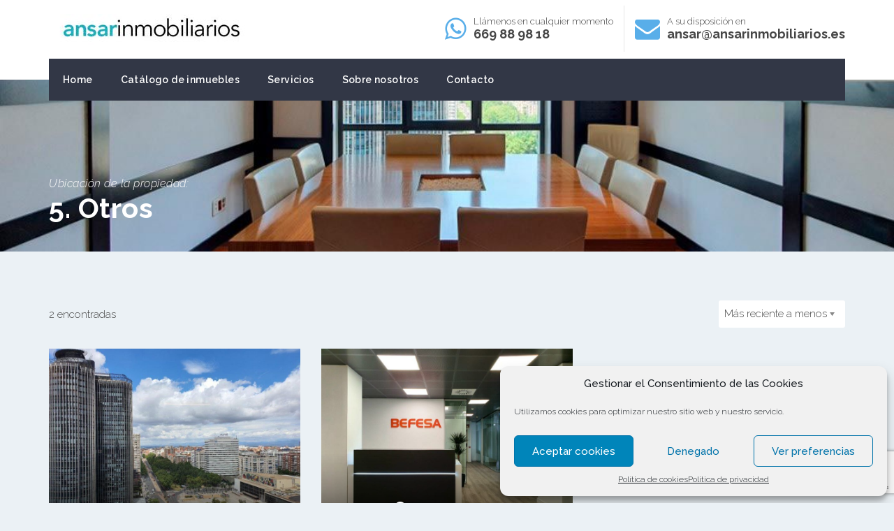

--- FILE ---
content_type: text/html; charset=UTF-8
request_url: https://www.ansarinmobiliarios.es/property_location/otros-inmuebles/?property_layout=grid
body_size: 12284
content:


<!DOCTYPE html>
<html  lang="es">
<head>
<meta http-equiv="Content-Type" content="text/html; charset=UTF-8" />
<meta name="viewport" content="width=device-width, initial-scale=1.0">


<!-- wp head -->
<title>5. Otros &#8211; Ansar Inmobiliarios</title>
<meta name='robots' content='max-image-preview:large' />
<link rel='dns-prefetch' href='//maps.googleapis.com' />
<link rel='dns-prefetch' href='//cdn.jsdelivr.net' />
<link rel='dns-prefetch' href='//www.google.com' />
<link rel='dns-prefetch' href='//fonts.googleapis.com' />
<link rel='dns-prefetch' href='//s.w.org' />
<link rel="alternate" type="application/rss+xml" title="Ansar Inmobiliarios &raquo; Feed" href="https://www.ansarinmobiliarios.es/feed/" />
<link rel="alternate" type="application/rss+xml" title="Ansar Inmobiliarios &raquo; Feed de los comentarios" href="https://www.ansarinmobiliarios.es/comments/feed/" />
<link rel="alternate" type="application/rss+xml" title="Ansar Inmobiliarios &raquo; 5. Otros Ubicación de la propiedad Feed" href="https://www.ansarinmobiliarios.es/property_location/otros-inmuebles/feed/" />
<script type="text/javascript">
window._wpemojiSettings = {"baseUrl":"https:\/\/s.w.org\/images\/core\/emoji\/14.0.0\/72x72\/","ext":".png","svgUrl":"https:\/\/s.w.org\/images\/core\/emoji\/14.0.0\/svg\/","svgExt":".svg","source":{"wpemoji":"https:\/\/www.ansarinmobiliarios.es\/wp-includes\/js\/wp-emoji.js?ver=6.0.11","twemoji":"https:\/\/www.ansarinmobiliarios.es\/wp-includes\/js\/twemoji.js?ver=6.0.11"}};
/**
 * @output wp-includes/js/wp-emoji-loader.js
 */

( function( window, document, settings ) {
	var src, ready, ii, tests;

	// Create a canvas element for testing native browser support of emoji.
	var canvas = document.createElement( 'canvas' );
	var context = canvas.getContext && canvas.getContext( '2d' );

	/**
	 * Checks if two sets of Emoji characters render the same visually.
	 *
	 * @since 4.9.0
	 *
	 * @private
	 *
	 * @param {number[]} set1 Set of Emoji character codes.
	 * @param {number[]} set2 Set of Emoji character codes.
	 *
	 * @return {boolean} True if the two sets render the same.
	 */
	function emojiSetsRenderIdentically( set1, set2 ) {
		var stringFromCharCode = String.fromCharCode;

		// Cleanup from previous test.
		context.clearRect( 0, 0, canvas.width, canvas.height );
		context.fillText( stringFromCharCode.apply( this, set1 ), 0, 0 );
		var rendered1 = canvas.toDataURL();

		// Cleanup from previous test.
		context.clearRect( 0, 0, canvas.width, canvas.height );
		context.fillText( stringFromCharCode.apply( this, set2 ), 0, 0 );
		var rendered2 = canvas.toDataURL();

		return rendered1 === rendered2;
	}

	/**
	 * Detects if the browser supports rendering emoji or flag emoji.
	 *
	 * Flag emoji are a single glyph made of two characters, so some browsers
	 * (notably, Firefox OS X) don't support them.
	 *
	 * @since 4.2.0
	 *
	 * @private
	 *
	 * @param {string} type Whether to test for support of "flag" or "emoji".
	 *
	 * @return {boolean} True if the browser can render emoji, false if it cannot.
	 */
	function browserSupportsEmoji( type ) {
		var isIdentical;

		if ( ! context || ! context.fillText ) {
			return false;
		}

		/*
		 * Chrome on OS X added native emoji rendering in M41. Unfortunately,
		 * it doesn't work when the font is bolder than 500 weight. So, we
		 * check for bold rendering support to avoid invisible emoji in Chrome.
		 */
		context.textBaseline = 'top';
		context.font = '600 32px Arial';

		switch ( type ) {
			case 'flag':
				/*
				 * Test for Transgender flag compatibility. This flag is shortlisted for the Emoji 13 spec,
				 * but has landed in Twemoji early, so we can add support for it, too.
				 *
				 * To test for support, we try to render it, and compare the rendering to how it would look if
				 * the browser doesn't render it correctly (white flag emoji + transgender symbol).
				 */
				isIdentical = emojiSetsRenderIdentically(
					[ 0x1F3F3, 0xFE0F, 0x200D, 0x26A7, 0xFE0F ],
					[ 0x1F3F3, 0xFE0F, 0x200B, 0x26A7, 0xFE0F ]
				);

				if ( isIdentical ) {
					return false;
				}

				/*
				 * Test for UN flag compatibility. This is the least supported of the letter locale flags,
				 * so gives us an easy test for full support.
				 *
				 * To test for support, we try to render it, and compare the rendering to how it would look if
				 * the browser doesn't render it correctly ([U] + [N]).
				 */
				isIdentical = emojiSetsRenderIdentically(
					[ 0xD83C, 0xDDFA, 0xD83C, 0xDDF3 ],
					[ 0xD83C, 0xDDFA, 0x200B, 0xD83C, 0xDDF3 ]
				);

				if ( isIdentical ) {
					return false;
				}

				/*
				 * Test for English flag compatibility. England is a country in the United Kingdom, it
				 * does not have a two letter locale code but rather an five letter sub-division code.
				 *
				 * To test for support, we try to render it, and compare the rendering to how it would look if
				 * the browser doesn't render it correctly (black flag emoji + [G] + [B] + [E] + [N] + [G]).
				 */
				isIdentical = emojiSetsRenderIdentically(
					[ 0xD83C, 0xDFF4, 0xDB40, 0xDC67, 0xDB40, 0xDC62, 0xDB40, 0xDC65, 0xDB40, 0xDC6E, 0xDB40, 0xDC67, 0xDB40, 0xDC7F ],
					[ 0xD83C, 0xDFF4, 0x200B, 0xDB40, 0xDC67, 0x200B, 0xDB40, 0xDC62, 0x200B, 0xDB40, 0xDC65, 0x200B, 0xDB40, 0xDC6E, 0x200B, 0xDB40, 0xDC67, 0x200B, 0xDB40, 0xDC7F ]
				);

				return ! isIdentical;
			case 'emoji':
				/*
				 * Why can't we be friends? Everyone can now shake hands in emoji, regardless of skin tone!
				 *
				 * To test for Emoji 14.0 support, try to render a new emoji: Handshake: Light Skin Tone, Dark Skin Tone.
				 *
				 * The Handshake: Light Skin Tone, Dark Skin Tone emoji is a ZWJ sequence combining 🫱 Rightwards Hand,
				 * 🏻 Light Skin Tone, a Zero Width Joiner, 🫲 Leftwards Hand, and 🏿 Dark Skin Tone.
				 *
				 * 0x1FAF1 == Rightwards Hand
				 * 0x1F3FB == Light Skin Tone
				 * 0x200D == Zero-Width Joiner (ZWJ) that links the code points for the new emoji or
				 * 0x200B == Zero-Width Space (ZWS) that is rendered for clients not supporting the new emoji.
				 * 0x1FAF2 == Leftwards Hand
				 * 0x1F3FF == Dark Skin Tone.
				 *
				 * When updating this test for future Emoji releases, ensure that individual emoji that make up the
				 * sequence come from older emoji standards.
				 */
				isIdentical = emojiSetsRenderIdentically(
					[0x1FAF1, 0x1F3FB, 0x200D, 0x1FAF2, 0x1F3FF],
					[0x1FAF1, 0x1F3FB, 0x200B, 0x1FAF2, 0x1F3FF]
				);

				return ! isIdentical;
		}

		return false;
	}

	/**
	 * Adds a script to the head of the document.
	 *
	 * @ignore
	 *
	 * @since 4.2.0
	 *
	 * @param {Object} src The url where the script is located.
	 * @return {void}
	 */
	function addScript( src ) {
		var script = document.createElement( 'script' );

		script.src = src;
		script.defer = script.type = 'text/javascript';
		document.getElementsByTagName( 'head' )[0].appendChild( script );
	}

	tests = Array( 'flag', 'emoji' );

	settings.supports = {
		everything: true,
		everythingExceptFlag: true
	};

	/*
	 * Tests the browser support for flag emojis and other emojis, and adjusts the
	 * support settings accordingly.
	 */
	for( ii = 0; ii < tests.length; ii++ ) {
		settings.supports[ tests[ ii ] ] = browserSupportsEmoji( tests[ ii ] );

		settings.supports.everything = settings.supports.everything && settings.supports[ tests[ ii ] ];

		if ( 'flag' !== tests[ ii ] ) {
			settings.supports.everythingExceptFlag = settings.supports.everythingExceptFlag && settings.supports[ tests[ ii ] ];
		}
	}

	settings.supports.everythingExceptFlag = settings.supports.everythingExceptFlag && ! settings.supports.flag;

	// Sets DOMReady to false and assigns a ready function to settings.
	settings.DOMReady = false;
	settings.readyCallback = function() {
		settings.DOMReady = true;
	};

	// When the browser can not render everything we need to load a polyfill.
	if ( ! settings.supports.everything ) {
		ready = function() {
			settings.readyCallback();
		};

		/*
		 * Cross-browser version of adding a dom ready event.
		 */
		if ( document.addEventListener ) {
			document.addEventListener( 'DOMContentLoaded', ready, false );
			window.addEventListener( 'load', ready, false );
		} else {
			window.attachEvent( 'onload', ready );
			document.attachEvent( 'onreadystatechange', function() {
				if ( 'complete' === document.readyState ) {
					settings.readyCallback();
				}
			} );
		}

		src = settings.source || {};

		if ( src.concatemoji ) {
			addScript( src.concatemoji );
		} else if ( src.wpemoji && src.twemoji ) {
			addScript( src.twemoji );
			addScript( src.wpemoji );
		}
	}

} )( window, document, window._wpemojiSettings );
</script>
<style type="text/css">
img.wp-smiley,
img.emoji {
	display: inline !important;
	border: none !important;
	box-shadow: none !important;
	height: 1em !important;
	width: 1em !important;
	margin: 0 0.07em !important;
	vertical-align: -0.1em !important;
	background: none !important;
	padding: 0 !important;
}
</style>
	<link rel='stylesheet' id='wp-block-library-css'  href='https://www.ansarinmobiliarios.es/wp-includes/css/dist/block-library/style.css?ver=6.0.11' type='text/css' media='all' />
<style id='global-styles-inline-css' type='text/css'>
body{--wp--preset--color--black: #000000;--wp--preset--color--cyan-bluish-gray: #abb8c3;--wp--preset--color--white: #ffffff;--wp--preset--color--pale-pink: #f78da7;--wp--preset--color--vivid-red: #cf2e2e;--wp--preset--color--luminous-vivid-orange: #ff6900;--wp--preset--color--luminous-vivid-amber: #fcb900;--wp--preset--color--light-green-cyan: #7bdcb5;--wp--preset--color--vivid-green-cyan: #00d084;--wp--preset--color--pale-cyan-blue: #8ed1fc;--wp--preset--color--vivid-cyan-blue: #0693e3;--wp--preset--color--vivid-purple: #9b51e0;--wp--preset--gradient--vivid-cyan-blue-to-vivid-purple: linear-gradient(135deg,rgba(6,147,227,1) 0%,rgb(155,81,224) 100%);--wp--preset--gradient--light-green-cyan-to-vivid-green-cyan: linear-gradient(135deg,rgb(122,220,180) 0%,rgb(0,208,130) 100%);--wp--preset--gradient--luminous-vivid-amber-to-luminous-vivid-orange: linear-gradient(135deg,rgba(252,185,0,1) 0%,rgba(255,105,0,1) 100%);--wp--preset--gradient--luminous-vivid-orange-to-vivid-red: linear-gradient(135deg,rgba(255,105,0,1) 0%,rgb(207,46,46) 100%);--wp--preset--gradient--very-light-gray-to-cyan-bluish-gray: linear-gradient(135deg,rgb(238,238,238) 0%,rgb(169,184,195) 100%);--wp--preset--gradient--cool-to-warm-spectrum: linear-gradient(135deg,rgb(74,234,220) 0%,rgb(151,120,209) 20%,rgb(207,42,186) 40%,rgb(238,44,130) 60%,rgb(251,105,98) 80%,rgb(254,248,76) 100%);--wp--preset--gradient--blush-light-purple: linear-gradient(135deg,rgb(255,206,236) 0%,rgb(152,150,240) 100%);--wp--preset--gradient--blush-bordeaux: linear-gradient(135deg,rgb(254,205,165) 0%,rgb(254,45,45) 50%,rgb(107,0,62) 100%);--wp--preset--gradient--luminous-dusk: linear-gradient(135deg,rgb(255,203,112) 0%,rgb(199,81,192) 50%,rgb(65,88,208) 100%);--wp--preset--gradient--pale-ocean: linear-gradient(135deg,rgb(255,245,203) 0%,rgb(182,227,212) 50%,rgb(51,167,181) 100%);--wp--preset--gradient--electric-grass: linear-gradient(135deg,rgb(202,248,128) 0%,rgb(113,206,126) 100%);--wp--preset--gradient--midnight: linear-gradient(135deg,rgb(2,3,129) 0%,rgb(40,116,252) 100%);--wp--preset--duotone--dark-grayscale: url('#wp-duotone-dark-grayscale');--wp--preset--duotone--grayscale: url('#wp-duotone-grayscale');--wp--preset--duotone--purple-yellow: url('#wp-duotone-purple-yellow');--wp--preset--duotone--blue-red: url('#wp-duotone-blue-red');--wp--preset--duotone--midnight: url('#wp-duotone-midnight');--wp--preset--duotone--magenta-yellow: url('#wp-duotone-magenta-yellow');--wp--preset--duotone--purple-green: url('#wp-duotone-purple-green');--wp--preset--duotone--blue-orange: url('#wp-duotone-blue-orange');--wp--preset--font-size--small: 13px;--wp--preset--font-size--medium: 20px;--wp--preset--font-size--large: 36px;--wp--preset--font-size--x-large: 42px;}.has-black-color{color: var(--wp--preset--color--black) !important;}.has-cyan-bluish-gray-color{color: var(--wp--preset--color--cyan-bluish-gray) !important;}.has-white-color{color: var(--wp--preset--color--white) !important;}.has-pale-pink-color{color: var(--wp--preset--color--pale-pink) !important;}.has-vivid-red-color{color: var(--wp--preset--color--vivid-red) !important;}.has-luminous-vivid-orange-color{color: var(--wp--preset--color--luminous-vivid-orange) !important;}.has-luminous-vivid-amber-color{color: var(--wp--preset--color--luminous-vivid-amber) !important;}.has-light-green-cyan-color{color: var(--wp--preset--color--light-green-cyan) !important;}.has-vivid-green-cyan-color{color: var(--wp--preset--color--vivid-green-cyan) !important;}.has-pale-cyan-blue-color{color: var(--wp--preset--color--pale-cyan-blue) !important;}.has-vivid-cyan-blue-color{color: var(--wp--preset--color--vivid-cyan-blue) !important;}.has-vivid-purple-color{color: var(--wp--preset--color--vivid-purple) !important;}.has-black-background-color{background-color: var(--wp--preset--color--black) !important;}.has-cyan-bluish-gray-background-color{background-color: var(--wp--preset--color--cyan-bluish-gray) !important;}.has-white-background-color{background-color: var(--wp--preset--color--white) !important;}.has-pale-pink-background-color{background-color: var(--wp--preset--color--pale-pink) !important;}.has-vivid-red-background-color{background-color: var(--wp--preset--color--vivid-red) !important;}.has-luminous-vivid-orange-background-color{background-color: var(--wp--preset--color--luminous-vivid-orange) !important;}.has-luminous-vivid-amber-background-color{background-color: var(--wp--preset--color--luminous-vivid-amber) !important;}.has-light-green-cyan-background-color{background-color: var(--wp--preset--color--light-green-cyan) !important;}.has-vivid-green-cyan-background-color{background-color: var(--wp--preset--color--vivid-green-cyan) !important;}.has-pale-cyan-blue-background-color{background-color: var(--wp--preset--color--pale-cyan-blue) !important;}.has-vivid-cyan-blue-background-color{background-color: var(--wp--preset--color--vivid-cyan-blue) !important;}.has-vivid-purple-background-color{background-color: var(--wp--preset--color--vivid-purple) !important;}.has-black-border-color{border-color: var(--wp--preset--color--black) !important;}.has-cyan-bluish-gray-border-color{border-color: var(--wp--preset--color--cyan-bluish-gray) !important;}.has-white-border-color{border-color: var(--wp--preset--color--white) !important;}.has-pale-pink-border-color{border-color: var(--wp--preset--color--pale-pink) !important;}.has-vivid-red-border-color{border-color: var(--wp--preset--color--vivid-red) !important;}.has-luminous-vivid-orange-border-color{border-color: var(--wp--preset--color--luminous-vivid-orange) !important;}.has-luminous-vivid-amber-border-color{border-color: var(--wp--preset--color--luminous-vivid-amber) !important;}.has-light-green-cyan-border-color{border-color: var(--wp--preset--color--light-green-cyan) !important;}.has-vivid-green-cyan-border-color{border-color: var(--wp--preset--color--vivid-green-cyan) !important;}.has-pale-cyan-blue-border-color{border-color: var(--wp--preset--color--pale-cyan-blue) !important;}.has-vivid-cyan-blue-border-color{border-color: var(--wp--preset--color--vivid-cyan-blue) !important;}.has-vivid-purple-border-color{border-color: var(--wp--preset--color--vivid-purple) !important;}.has-vivid-cyan-blue-to-vivid-purple-gradient-background{background: var(--wp--preset--gradient--vivid-cyan-blue-to-vivid-purple) !important;}.has-light-green-cyan-to-vivid-green-cyan-gradient-background{background: var(--wp--preset--gradient--light-green-cyan-to-vivid-green-cyan) !important;}.has-luminous-vivid-amber-to-luminous-vivid-orange-gradient-background{background: var(--wp--preset--gradient--luminous-vivid-amber-to-luminous-vivid-orange) !important;}.has-luminous-vivid-orange-to-vivid-red-gradient-background{background: var(--wp--preset--gradient--luminous-vivid-orange-to-vivid-red) !important;}.has-very-light-gray-to-cyan-bluish-gray-gradient-background{background: var(--wp--preset--gradient--very-light-gray-to-cyan-bluish-gray) !important;}.has-cool-to-warm-spectrum-gradient-background{background: var(--wp--preset--gradient--cool-to-warm-spectrum) !important;}.has-blush-light-purple-gradient-background{background: var(--wp--preset--gradient--blush-light-purple) !important;}.has-blush-bordeaux-gradient-background{background: var(--wp--preset--gradient--blush-bordeaux) !important;}.has-luminous-dusk-gradient-background{background: var(--wp--preset--gradient--luminous-dusk) !important;}.has-pale-ocean-gradient-background{background: var(--wp--preset--gradient--pale-ocean) !important;}.has-electric-grass-gradient-background{background: var(--wp--preset--gradient--electric-grass) !important;}.has-midnight-gradient-background{background: var(--wp--preset--gradient--midnight) !important;}.has-small-font-size{font-size: var(--wp--preset--font-size--small) !important;}.has-medium-font-size{font-size: var(--wp--preset--font-size--medium) !important;}.has-large-font-size{font-size: var(--wp--preset--font-size--large) !important;}.has-x-large-font-size{font-size: var(--wp--preset--font-size--x-large) !important;}
</style>
<link rel='stylesheet' id='contact-form-7-css'  href='https://www.ansarinmobiliarios.es/wp-content/plugins/contact-form-7/includes/css/styles.css?ver=5.6' type='text/css' media='all' />
<link rel='stylesheet' id='cmplz-general-css'  href='https://www.ansarinmobiliarios.es/wp-content/plugins/complianz-gdpr/assets/css/cookieblocker.css?ver=6.2.01769113871' type='text/css' media='all' />
<link rel='stylesheet' id='b16582ed3-css'  href='https://www.ansarinmobiliarios.es/wp-content/uploads/essential-addons-elementor/734e5f942.min.css?ver=1769113872' type='text/css' media='all' />
<link rel='stylesheet' id='bootstrap-css'  href='https://www.ansarinmobiliarios.es/wp-content/themes/homely/css/bootstrap.min.css?ver=3.0' type='text/css' media='all' />
<link rel='stylesheet' id='slick-slider-css'  href='https://www.ansarinmobiliarios.es/wp-content/themes/homely/assets/slick-1.6.0/slick.css?ver=6.0.11' type='text/css' media='all' />
<link rel='stylesheet' id='nouislider-css'  href='https://www.ansarinmobiliarios.es/wp-content/themes/homely/assets/noUiSlider/nouislider.min.css?ver=6.0.11' type='text/css' media='all' />
<link rel='stylesheet' id='chosen-css'  href='https://www.ansarinmobiliarios.es/wp-content/themes/homely/assets/chosen-1.6.2/chosen.min.css?ver=6.0.11' type='text/css' media='all' />
<link rel='stylesheet' id='font-awesome-css'  href='https://www.ansarinmobiliarios.es/wp-content/plugins/elementor/assets/lib/font-awesome/css/font-awesome.css?ver=4.7.0' type='text/css' media='all' />
<link rel='stylesheet' id='pretty-photo-css'  href='https://www.ansarinmobiliarios.es/wp-content/themes/homely/assets/prettyPhoto/css/prettyPhoto.css?ver=6.0.11' type='text/css' media='all' />
<link rel='stylesheet' id='rypecore-google-fonts-css'  href='//fonts.googleapis.com/css?family=Raleway%3A300%2C300i%2C400%2C400i%2C500%2C500i%2C600%2C600i%2C700%2C700i%2C800%2C800i&#038;ver=6.0.11' type='text/css' media='all' />
<link rel='stylesheet' id='style-css'  href='https://www.ansarinmobiliarios.es/wp-content/themes/homely/style.css?ver=6.0.11' type='text/css' media='all' />
<link rel='stylesheet' id='rypecore-responsive-css'  href='https://www.ansarinmobiliarios.es/wp-content/themes/homely/css/responsive.css?ver=6.0.11' type='text/css' media='all' />
<link rel='stylesheet' id='rypecore-dynamic-styles-css'  href='https://www.ansarinmobiliarios.es/wp-content/themes/homely/css/dynamic-styles.css?ver=6.0.11' type='text/css' media='all' />
<style id='rypecore-dynamic-styles-inline-css' type='text/css'>
@media (min-width: 1200px) { .container{ max-width: 1170px; } }.subheader {padding-top:160px;padding-bottom:40px;}.filter .tabs .ui-tabs-hide {padding-top:50px;}#map-canvas-one-pin { height:250px; }
</style>
<script type='text/javascript' src='https://www.ansarinmobiliarios.es/wp-includes/js/jquery/jquery.js?ver=3.6.0' id='jquery-core-js'></script>
<script type='text/javascript' src='https://www.ansarinmobiliarios.es/wp-includes/js/jquery/jquery-migrate.js?ver=3.3.2' id='jquery-migrate-js'></script>
<script type='text/javascript' id='rypecore-simple-likes-public-js-js-extra'>
/* <![CDATA[ */
var simpleLikes = {"ajaxurl":"https:\/\/www.ansarinmobiliarios.es\/wp-admin\/admin-ajax.php","like":"Like","unlike":"Unlike"};
/* ]]> */
</script>
<script type='text/javascript' src='https://www.ansarinmobiliarios.es/wp-content/plugins/rype-real-estate/js/simple-likes-public.js?ver=0.5' id='rypecore-simple-likes-public-js-js'></script>
<script type='text/javascript' src='https://www.ansarinmobiliarios.es/wp-content/themes/homely/js/html5shiv.js?ver=6.0.11' id='html5shiv-js'></script>
<script type='text/javascript' src='https://maps.googleapis.com/maps/api/js?key=AIzaSyA9v-W93waeBeul1y18CJFWTJ_Q9SIHUIc&#038;libraries=places&#038;ver=6.0.11' id='rypecore-google-maps-js'></script>
<script type='text/javascript' src='https://www.ansarinmobiliarios.es/wp-content/plugins/sticky-header-effects-for-elementor/assets/js/she-header.js?ver=1.4.8' id='she-header-js'></script>
<link rel="https://api.w.org/" href="https://www.ansarinmobiliarios.es/wp-json/" /><link rel="EditURI" type="application/rsd+xml" title="RSD" href="https://www.ansarinmobiliarios.es/xmlrpc.php?rsd" />
<link rel="wlwmanifest" type="application/wlwmanifest+xml" href="https://www.ansarinmobiliarios.es/wp-includes/wlwmanifest.xml" /> 
<meta name="generator" content="WordPress 6.0.11" />

		<!-- GA Google Analytics @ https://m0n.co/ga -->
		<script async src="https://www.googletagmanager.com/gtag/js?id=UA-130057687-1"></script>
		<script>
			window.dataLayer = window.dataLayer || [];
			function gtag(){dataLayer.push(arguments);}
			gtag('js', new Date());
			gtag('config', 'UA-130057687-1');
		</script>

	<meta name="description" content="Ansar Inmobiliarios - "><style>.cmplz-hidden{display:none!important;}</style><!-- Analytics by WP Statistics v13.2.4.1 - https://wp-statistics.com/ -->
<style type="text/css">.recentcomments a{display:inline !important;padding:0 !important;margin:0 !important;}</style>		<style type="text/css" id="wp-custom-css">
			@media (max-width: 767px){
.hide-on-mobile{
display: none !important;
}
}

.top-bar{display:none;}
.property-row .property-footer .left {
    padding-top: 11px;
    display: none;
}
.property-layout-toggle{display:none}
.property-tag.featured{display:none}
.subheader.subheader-slider p {
    display:none;
}
#ui-id-1 { background-color: #008080; color:#FFF}
#ui-id-3 { background-color: #669999; color:#fff}
#ui-id-5 { background-color: #999966 ; color:#fff}
#ui-id-7 { background-color: #993333; color:#fff}
.header-default .header-item span {font-family:'Raleway', Arial;font-weight:600px;}
.content p {
    line-height: 1.8;
	margin-bottom: 10px;}
hr {
	margin-top: 8px;}

.property-row .property-text {
    font-style: italic;
}

		</style>
		
</head>

<body data-rsssl=1 data-cmplz=1 class="archive tax-property_location term-otros-inmuebles term-36 bg-display-cover elementor-default elementor-kit-4384">

<header class="header-default has-menu navbar-fixed">

<div class="top-bar">
    <div class="container">

        <div class="top-bar-left left">                
                                    
                    <a class="top-bar-item left" href="mailto:ansar@ansarinmobiliarios.es"><i class="fa fa-envelope icon "></i>ansar@ansarinmobiliarios.es</a>                
                                                                            
                                    
                    <a class="top-bar-item left" href="tel:669 88 98 18"><i class="fa fa-whatsapp icon "></i>669 88 98 18</a>                
                                </div>                            <div class="top-bar-right right">                
                                    
                    <ul class="top-bar-item left social-icons">
                                                                                                                                                                                                                                            </ul>
                
                                                                            
                
                    <!-- start member actions -->
                                            <div class="top-bar-item top-bar-member-actions left">
                            <a href="" class="login-link"><i class="fa fa-sign-in icon "></i>Iniciar sesión</a>
                            <a href="" class="register-link"><i class="fa fa-user-plus icon "></i>Registro</a>
                        </div>
                                        <!-- end member actions -->

                                </div>                            </div>        <div class="clear"></div>
        
    </div><!-- end container -->
</div><!-- end topbar -->

<div class="container">

    <!-- HEADER DEFAULT STYLE -->
    
        <div class="navbar-header">

            <div class="header-details">

                
                                <div class="header-item header-phone left">
                      <div class="header-item-icon"><i class="fa fa-whatsapp icon "></i></div>
                      <div class="header-item-text">
                        Llámenos en cualquier momento<br/>                        <a href="tel:669 88 98 18"><span>669 88 98 18</span></a>                      </div>
                </div>
                
                                <div class="header-item header-email left">
                      <div class="header-item-icon"><i class="fa fa-envelope icon "></i></div>
                      <div class="header-item-text">
                        A su disposición en<br/>                        <a href="mailto:ansar@ansarinmobiliarios.es" title="ansar@ansarinmobiliarios.es"><span>ansar@ansarinmobiliarios.es</span></a>                      </div>
                </div>
                
                <div class="clear"></div>
            </div>

                            <a class="navbar-brand has-logo" href="https://www.ansarinmobiliarios.es/"><img src="https://www.ansarinmobiliarios.es/wp-content/uploads/2018/03/logo-ansar21.jpg" alt="Ansar Inmobiliarios" /></a>
            
            <!-- NAVBAR TOGGLE -->
            <button type="button" class="navbar-toggle" data-toggle="collapse" data-target=".navbar-collapse">
                <span class="icon-bar"></span>
                <span class="icon-bar"></span>
                <span class="icon-bar"></span>
            </button>
        </div>

    <!-- HEADER CLASSIC STYLE -->
        
    <!-- MAIN MENU -->
    
            <div class="navbar-collapse collapse">
            <div class="main-menu-wrap">
                <div class="container-fixed">
                                        <ul id="menu-main-menu-1" class="nav navbar-nav right"><li class="menu-item menu-item-type-post_type menu-item-object-page menu-item-home menu-item-6723"><a href="https://www.ansarinmobiliarios.es/">Home</a></li>
<li class="menu-item menu-item-type-post_type menu-item-object-page menu-item-6719"><a href="https://www.ansarinmobiliarios.es/catalogo-de-inmuebles/">Catálogo de inmuebles</a></li>
<li class="menu-item menu-item-type-post_type menu-item-object-page menu-item-6720"><a href="https://www.ansarinmobiliarios.es/servicios/">Servicios</a></li>
<li class="menu-item menu-item-type-post_type menu-item-object-page menu-item-6721"><a href="https://www.ansarinmobiliarios.es/sobre-nosotros/">Sobre nosotros</a></li>
<li class="menu-item menu-item-type-post_type menu-item-object-page menu-item-6722"><a href="https://www.ansarinmobiliarios.es/contacto/">Contacto</a></li>
</ul>                </div>
            </div>
        </div>
        <!-- END MAIN MENU -->

</div><!-- end header container -->
</header><!-- End Header -->



<section class="module subheader bg-display-cover" 
	style="background-image:url(https://www.ansarinmobiliarios.es/wp-content/uploads/2022/07/Banner.jpg);">

	<div class="container">

		<h1 >
			<span class="subheader-tax">Ubicación de la propiedad:</span>5. Otros            		</h1>

        
        
	</div>
</section>



<section class="module">
    <div class="container">

        <div class="row">
                            <div class="col-lg-12 ">

<div class="property-listing-header">
	<span class="property-count left">2   encontradas </span>
	<form action="https://www.ansarinmobiliarios.es/property_location/otros-inmuebles" method="get" class="right">
		<select name="sort_by" onchange="this.form.submit();">
			<option value="date_desc" >Más reciente a menos</option>
			<option value="date_asc" >Menos reciente a más</option>
			<option value="price_desc" >Precio (alto a bajo)</option>
			<option value="price_asc" >Precio (bajo a alto)</option>
		</select>
		<input type="hidden" name="property_layout" value="grid">	</form>
	<div class="property-layout-toggle right">
				<a href="https://www.ansarinmobiliarios.es/property_location/otros-inmuebles?property_layout=grid" class="property-layout-toggle-item active"><i class="fa fa-th-large"></i></a>
		<a href="https://www.ansarinmobiliarios.es/property_location/otros-inmuebles?property_layout=row" class="property-layout-toggle-item "><i class="fa fa-bars"></i></a>
	</div>
	<div class="clear"></div>
</div>
<div class="row listing">

    
                    <div class="col-lg-4 col-md-4 col-sm-4">
<div class="property shadow-hover   post-6924">

	<div class="property-img">
								<div class="property-color-bar"></div>
		            <div class="img-fade"></div>
			<a href="https://www.ansarinmobiliarios.es/properties/llave-en-mano-oficina-envision-madrid/" class="property-img-link">
                <img width="800" height="600" src="https://www.ansarinmobiliarios.es/wp-content/uploads/2022/07/Vistas-800x600.jpg" class="attachment-property-thumbnail size-property-thumbnail wp-post-image" alt="" loading="lazy" srcset="https://www.ansarinmobiliarios.es/wp-content/uploads/2022/07/Vistas-800x600.jpg 800w, https://www.ansarinmobiliarios.es/wp-content/uploads/2022/07/Vistas-300x225.jpg 300w, https://www.ansarinmobiliarios.es/wp-content/uploads/2022/07/Vistas-768x576.jpg 768w, https://www.ansarinmobiliarios.es/wp-content/uploads/2022/07/Vistas.jpg 1024w" sizes="(max-width: 800px) 100vw, 800px" />            </a>
			</div>
	
	<div class="property-content">
		
		<div class="property-title">
            <h4><a href="https://www.ansarinmobiliarios.es/properties/llave-en-mano-oficina-envision-madrid/">&#8220;Llave en mano; Oficina ENVISION (Madrid)&#8221;</a></h4>
            				<p class="property-address">
                    <i class="fa fa-map-marker icon "></i>                    Paseo de la Castellana,                                         <a href="https://www.ansarinmobiliarios.es/property_location/otros-inmuebles/">5. Otros</a>                </p>
			        </div>

        <table class="property-details">
            <tr>
								            	<td><i class="fa fa-expand icon "></i> 150 <span class="area-postfix">m2</span></td>            </tr>
        </table>
	</div>
	
    	<div class="property-footer">

        
        <div class="right">
            <span class="sl-wrapper"><a href="https://www.ansarinmobiliarios.es/wp-admin/admin-ajax.php?action=rypecore_process_post_like&post_id=6924&nonce=c91e3eb910&is_comment=0&disabled=true" class="sl-button sl-button-6924" data-nonce="c91e3eb910" data-post-id="6924" data-iscomment="0" title="Like"><span class="fa fa-heart-o sl-icon icon"></span><span class="sl-count">Like</span></a><span class="sl-loader"></span></span>                <div class="property-share ">

                    <i class="fa fa-share-alt icon property-share-toggle"></i>        
        <div class="property-share-content">
            <ul class="clean-list">
                <li><a href="http://www.facebook.com/sharer/sharer.php?u=https://www.ansarinmobiliarios.es/properties/llave-en-mano-oficina-envision-madrid/&t=%26%238220%3BLlave%20en%20mano%3B%20Oficina%20ENVISION%20%28Madrid%29%26%238221%3B" target="_blank"><i class="fa fa-facebook"></i></a></li>
                <li><a href="https://twitter.com/share?url=https://www.ansarinmobiliarios.es/properties/llave-en-mano-oficina-envision-madrid/" target="_blank"><i class="fa fa-twitter"></i></a></li>
                <li><a href="https://plus.google.com/share?url=https://www.ansarinmobiliarios.es/properties/llave-en-mano-oficina-envision-madrid/" target="_blank"><i class="fa fa-google-plus"></i></a></li>
                <li><a href="https://www.linkedin.com/shareArticle?mini=true&url=https://www.ansarinmobiliarios.es/properties/llave-en-mano-oficina-envision-madrid/&title=%26%238220%3BLlave%20en%20mano%3B%20Oficina%20ENVISION%20%28Madrid%29%26%238221%3B&summary=&source=" target="_blank"><i class="fa fa-linkedin"></i></a></li>
                <li><a href="https://pinterest.com/pin/create/button/?url=&media=https://www.ansarinmobiliarios.es/properties/llave-en-mano-oficina-envision-madrid/&description=" target="_blank"><i class="fa fa-pinterest"></i></a></li>
                <li class="property-share-email">
                    <a href="" target="_blank"><i class="fa fa-envelope icon "></i></a>
                    <div class="property-share-email-form">
                        <input class="property-share-email-input" type="email" placeholder="Enter recipient's email..." />
                        <input class="property-share-email-link" type="hidden" value="https://www.ansarinmobiliarios.es/properties/llave-en-mano-oficina-envision-madrid/" />
                        <a href="#" class="property-share-email-send"><i class="fa fa-paper-plane icon "></i></a>
                    </div>
                </li>
                <li class="property-share-close right"><a href="#" target="_blank"><i class="fa fa-close"></i></a></li>
            </ul>
        </div>
    </div>
            </div>
        <div class="clear"></div>
	</div>
    
</div></div>
        
        
    

    
                    <div class="col-lg-4 col-md-4 col-sm-4">
<div class="property shadow-hover   post-4618">

	<div class="property-img">
									<div class="property-price">
				100.000€				<span class="price-postfix">Presupuesto</span>			</div>
				<div class="property-color-bar"></div>
		            <div class="img-fade"></div>
			<a href="https://www.ansarinmobiliarios.es/properties/llave-en-mano-oficinas-befesa-madrid/" class="property-img-link">
                <img width="800" height="600" src="https://www.ansarinmobiliarios.es/wp-content/uploads/2020/06/IMG-20200211-WA0013-800x600.jpg" class="attachment-property-thumbnail size-property-thumbnail wp-post-image" alt="" loading="lazy" srcset="https://www.ansarinmobiliarios.es/wp-content/uploads/2020/06/IMG-20200211-WA0013-800x600.jpg 800w, https://www.ansarinmobiliarios.es/wp-content/uploads/2020/06/IMG-20200211-WA0013-300x225.jpg 300w, https://www.ansarinmobiliarios.es/wp-content/uploads/2020/06/IMG-20200211-WA0013-1024x768.jpg 1024w, https://www.ansarinmobiliarios.es/wp-content/uploads/2020/06/IMG-20200211-WA0013-768x576.jpg 768w, https://www.ansarinmobiliarios.es/wp-content/uploads/2020/06/IMG-20200211-WA0013-1536x1152.jpg 1536w, https://www.ansarinmobiliarios.es/wp-content/uploads/2020/06/IMG-20200211-WA0013.jpg 1600w" sizes="(max-width: 800px) 100vw, 800px" />            </a>
			</div>
	
	<div class="property-content">
		
		<div class="property-title">
            <h4><a href="https://www.ansarinmobiliarios.es/properties/llave-en-mano-oficinas-befesa-madrid/">&#8220;Llave en mano; Oficinas BEFESA (Madrid)&#8230;&#8221;</a></h4>
            				<p class="property-address">
                    <i class="fa fa-map-marker icon "></i>                                                            <a href="https://www.ansarinmobiliarios.es/property_location/otros-inmuebles/">5. Otros</a>                </p>
			        </div>

        <table class="property-details">
            <tr>
								            	<td><i class="fa fa-expand icon "></i> 300 <span class="area-postfix">m2</span></td>            </tr>
        </table>
	</div>
	
    	<div class="property-footer">

        
        <div class="right">
            <span class="sl-wrapper"><a href="https://www.ansarinmobiliarios.es/wp-admin/admin-ajax.php?action=rypecore_process_post_like&post_id=4618&nonce=c91e3eb910&is_comment=0&disabled=true" class="sl-button sl-button-4618" data-nonce="c91e3eb910" data-post-id="4618" data-iscomment="0" title="Like"><span class="fa fa-heart-o sl-icon icon"></span><span class="sl-count">Like</span></a><span class="sl-loader"></span></span>                <div class="property-share ">

                    <i class="fa fa-share-alt icon property-share-toggle"></i>        
        <div class="property-share-content">
            <ul class="clean-list">
                <li><a href="http://www.facebook.com/sharer/sharer.php?u=https://www.ansarinmobiliarios.es/properties/llave-en-mano-oficinas-befesa-madrid/&t=%26%238220%3BLlave%20en%20mano%3B%20Oficinas%20BEFESA%20%28Madrid%29%26%238230%3B%26%238221%3B" target="_blank"><i class="fa fa-facebook"></i></a></li>
                <li><a href="https://twitter.com/share?url=https://www.ansarinmobiliarios.es/properties/llave-en-mano-oficinas-befesa-madrid/" target="_blank"><i class="fa fa-twitter"></i></a></li>
                <li><a href="https://plus.google.com/share?url=https://www.ansarinmobiliarios.es/properties/llave-en-mano-oficinas-befesa-madrid/" target="_blank"><i class="fa fa-google-plus"></i></a></li>
                <li><a href="https://www.linkedin.com/shareArticle?mini=true&url=https://www.ansarinmobiliarios.es/properties/llave-en-mano-oficinas-befesa-madrid/&title=%26%238220%3BLlave%20en%20mano%3B%20Oficinas%20BEFESA%20%28Madrid%29%26%238230%3B%26%238221%3B&summary=&source=" target="_blank"><i class="fa fa-linkedin"></i></a></li>
                <li><a href="https://pinterest.com/pin/create/button/?url=&media=https://www.ansarinmobiliarios.es/properties/llave-en-mano-oficinas-befesa-madrid/&description=" target="_blank"><i class="fa fa-pinterest"></i></a></li>
                <li class="property-share-email">
                    <a href="" target="_blank"><i class="fa fa-envelope icon "></i></a>
                    <div class="property-share-email-form">
                        <input class="property-share-email-input" type="email" placeholder="Enter recipient's email..." />
                        <input class="property-share-email-link" type="hidden" value="https://www.ansarinmobiliarios.es/properties/llave-en-mano-oficinas-befesa-madrid/" />
                        <a href="#" class="property-share-email-send"><i class="fa fa-paper-plane icon "></i></a>
                    </div>
                </li>
                <li class="property-share-close right"><a href="#" target="_blank"><i class="fa fa-close"></i></a></li>
            </ul>
        </div>
    </div>
            </div>
        <div class="clear"></div>
	</div>
    
</div></div>
        
        
    
	</div><!-- end row -->
	
		

    	<div class="page-list">
         
    </div>
    	
</div>
            
            
                    </div><!-- end row -->

    </div><!-- end container -->
</section>



<footer id="footer" >
    <div class="container">
        <div class="row">
            <div class="col-lg-6 col-md-6 col-sm-6 widget widget-footer widget_media_image"><a href="https://www.ansarinmobiliarios.es"><img width="300" height="80" src="https://www.ansarinmobiliarios.es/wp-content/uploads/2018/05/LogoANSAR-300x80.jpg" class="image wp-image-857  attachment-medium size-medium" alt="" loading="lazy" style="max-width: 100%; height: auto;" srcset="https://www.ansarinmobiliarios.es/wp-content/uploads/2018/05/LogoANSAR-300x80.jpg 300w, https://www.ansarinmobiliarios.es/wp-content/uploads/2018/05/LogoANSAR-768x205.jpg 768w, https://www.ansarinmobiliarios.es/wp-content/uploads/2018/05/LogoANSAR-1024x273.jpg 1024w, https://www.ansarinmobiliarios.es/wp-content/uploads/2018/05/LogoANSAR-e1525355377994.jpg 400w" sizes="(max-width: 300px) 100vw, 300px" /></a></div>              <div class="col-lg-6 col-md-6 col-sm-6 widget widget-footer contact-info">                  <h4><span>Ansar Inmobiliarios</span></h4><table class="widget-divider"><tr><td><div class="rhex"></div></td><td><div class="bar"></div></td></tr></table>
                        <ul class="contact-list clean-list">
															<li><i class="fa fa-map-marker icon "></i>  c/ Pedro Pérez Fernández 14 4º A, 41011 Sevilla</li>
							  

															<li><i class="fa fa-phone icon "></i> 669 88 98 18</li>
							
															<li><i class="fa fa-envelope icon "></i> ansar@ansarinmobiliarios.es</li>
							 

						</ul>

              </div>        <div class="col-lg-6 col-md-6 col-sm-6 widget widget-footer widget_text"><h4><span>Politica de Privacidad</span></h4><table class="widget-divider"><tr><td><div class="rhex"></div></td><td><div class="bar"></div></td></tr></table>			<div class="textwidget"><p><a href="https://www.ansarinmobiliarios.es/politica-de-privacidad/">Politica de Privacidad</a></p>
</div>
		</div>        </div><!-- end row -->
    </div><!-- end footer container -->
</footer>

<div class="bottom-bar">
	<div class="container">
		<span>Ansar Inmobiliarios</span>	</div>
</div>


<!-- Consent Management powered by Complianz | GDPR/CCPA Cookie Consent https://wordpress.org/plugins/complianz-gdpr -->
<div id="cmplz-cookiebanner-container"><div class="cmplz-cookiebanner cmplz-hidden banner-1 optin cmplz-bottom-right cmplz-categories-type-view-preferences" aria-modal="true" data-nosnippet="true" role="dialog" aria-live="polite" aria-labelledby="cmplz-header-1-optin" aria-describedby="cmplz-message-1-optin">
	<div class="cmplz-header">
		<div class="cmplz-logo"></div>
		<div class="cmplz-title" id="cmplz-header-1-optin">Gestionar el Consentimiento de las Cookies</div>
		<div class="cmplz-close" tabindex="0" role="button" aria-label="close-dialog">
			<svg aria-hidden="true" focusable="false" data-prefix="fas" data-icon="times" class="svg-inline--fa fa-times fa-w-11" role="img" xmlns="http://www.w3.org/2000/svg" viewBox="0 0 352 512"><path fill="currentColor" d="M242.72 256l100.07-100.07c12.28-12.28 12.28-32.19 0-44.48l-22.24-22.24c-12.28-12.28-32.19-12.28-44.48 0L176 189.28 75.93 89.21c-12.28-12.28-32.19-12.28-44.48 0L9.21 111.45c-12.28 12.28-12.28 32.19 0 44.48L109.28 256 9.21 356.07c-12.28 12.28-12.28 32.19 0 44.48l22.24 22.24c12.28 12.28 32.2 12.28 44.48 0L176 322.72l100.07 100.07c12.28 12.28 32.2 12.28 44.48 0l22.24-22.24c12.28-12.28 12.28-32.19 0-44.48L242.72 256z"></path></svg>
		</div>
	</div>

		<div class="cmplz-divider cmplz-divider-header"></div>
		<div class="cmplz-body">
			<div class="cmplz-message" id="cmplz-message-1-optin">Utilizamos cookies para optimizar nuestro sitio web y nuestro servicio.</div>
			<!-- categories start -->
			<div class="cmplz-categories">
				<details class="cmplz-category cmplz-functional" >
					<summary>
						<span class="cmplz-category-header">
							<span class="cmplz-category-title">Funcional</span>
							<span class='cmplz-always-active'>
								<span class="cmplz-banner-checkbox">
									<input type="checkbox"
										   id="cmplz-functional-optin"
										   data-category="cmplz_functional"
										   class="cmplz-consent-checkbox cmplz-functional"
										   size="40"
										   value="1"/>
									<label class="cmplz-label" for="cmplz-functional-optin" tabindex="0"><span>Funcional</span></label>
								</span>
								Siempre activo							</span>
							<span class="cmplz-icon cmplz-open">
								<svg xmlns="http://www.w3.org/2000/svg" viewBox="0 0 448 512"  height="18" ><path d="M224 416c-8.188 0-16.38-3.125-22.62-9.375l-192-192c-12.5-12.5-12.5-32.75 0-45.25s32.75-12.5 45.25 0L224 338.8l169.4-169.4c12.5-12.5 32.75-12.5 45.25 0s12.5 32.75 0 45.25l-192 192C240.4 412.9 232.2 416 224 416z"/></svg>
							</span>
						</span>
					</summary>
					<div class="cmplz-description">
						<span class="cmplz-description-functional">El almacenamiento o acceso técnico es estrictamente necesario para el propósito legítimo de permitir el uso de un servicio específico explícitamente solicitado por el abonado o usuario, o con el único propósito de llevar a cabo la transmisión de una comunicación a través de una red de comunicaciones electrónicas.</span>
					</div>
				</details>

				<details class="cmplz-category cmplz-preferences" >
					<summary>
						<span class="cmplz-category-header">
							<span class="cmplz-category-title">Preferencias</span>
							<span class="cmplz-banner-checkbox">
								<input type="checkbox"
									   id="cmplz-preferences-optin"
									   data-category="cmplz_preferences"
									   class="cmplz-consent-checkbox cmplz-preferences"
									   size="40"
									   value="1"/>
								<label class="cmplz-label" for="cmplz-preferences-optin" tabindex="0"><span>Preferencias</span></label>
							</span>
							<span class="cmplz-icon cmplz-open">
								<svg xmlns="http://www.w3.org/2000/svg" viewBox="0 0 448 512"  height="18" ><path d="M224 416c-8.188 0-16.38-3.125-22.62-9.375l-192-192c-12.5-12.5-12.5-32.75 0-45.25s32.75-12.5 45.25 0L224 338.8l169.4-169.4c12.5-12.5 32.75-12.5 45.25 0s12.5 32.75 0 45.25l-192 192C240.4 412.9 232.2 416 224 416z"/></svg>
							</span>
						</span>
					</summary>
					<div class="cmplz-description">
						<span class="cmplz-description-preferences">El almacenamiento o acceso técnico es necesario para la finalidad legítima de almacenar preferencias no solicitadas por el abonado o usuario.</span>
					</div>
				</details>

				<details class="cmplz-category cmplz-statistics" >
					<summary>
						<span class="cmplz-category-header">
							<span class="cmplz-category-title">Estadísticas</span>
							<span class="cmplz-banner-checkbox">
								<input type="checkbox"
									   id="cmplz-statistics-optin"
									   data-category="cmplz_statistics"
									   class="cmplz-consent-checkbox cmplz-statistics"
									   size="40"
									   value="1"/>
								<label class="cmplz-label" for="cmplz-statistics-optin" tabindex="0"><span>Estadísticas</span></label>
							</span>
							<span class="cmplz-icon cmplz-open">
								<svg xmlns="http://www.w3.org/2000/svg" viewBox="0 0 448 512"  height="18" ><path d="M224 416c-8.188 0-16.38-3.125-22.62-9.375l-192-192c-12.5-12.5-12.5-32.75 0-45.25s32.75-12.5 45.25 0L224 338.8l169.4-169.4c12.5-12.5 32.75-12.5 45.25 0s12.5 32.75 0 45.25l-192 192C240.4 412.9 232.2 416 224 416z"/></svg>
							</span>
						</span>
					</summary>
					<div class="cmplz-description">
						<span class="cmplz-description-statistics">El almacenamiento o acceso técnico que es utilizado exclusivamente con fines estadísticos.</span>
						<span class="cmplz-description-statistics-anonymous">El almacenamiento o acceso técnico que es utilizado exclusivamente con fines estadísticos anónimos. Sin una requerimiento, el cumplimiento voluntario por parte de su proveedor de servicios de Internet, o los registros adicionales de un tercero, la información almacenada o recuperada sólo para este propósito no se puede utilizar para identificarlo.</span>
					</div>
				</details>
				<details class="cmplz-category cmplz-marketing" >
					<summary>
						<span class="cmplz-category-header">
							<span class="cmplz-category-title">Marketing</span>
							<span class="cmplz-banner-checkbox">
								<input type="checkbox"
									   id="cmplz-marketing-optin"
									   data-category="cmplz_marketing"
									   class="cmplz-consent-checkbox cmplz-marketing"
									   size="40"
									   value="1"/>
								<label class="cmplz-label" for="cmplz-marketing-optin" tabindex="0"><span>Marketing</span></label>
							</span>
							<span class="cmplz-icon cmplz-open">
								<svg xmlns="http://www.w3.org/2000/svg" viewBox="0 0 448 512"  height="18" ><path d="M224 416c-8.188 0-16.38-3.125-22.62-9.375l-192-192c-12.5-12.5-12.5-32.75 0-45.25s32.75-12.5 45.25 0L224 338.8l169.4-169.4c12.5-12.5 32.75-12.5 45.25 0s12.5 32.75 0 45.25l-192 192C240.4 412.9 232.2 416 224 416z"/></svg>
							</span>
						</span>
					</summary>
					<div class="cmplz-description">
						<span class="cmplz-description-marketing">El almacenamiento o acceso técnico es necesario para crear perfiles de usuario para enviar publicidad, o para rastrear al usuario en un sitio web o en varios sitios web con fines de marketing similares.</span>
					</div>
				</details>
			</div><!-- categories end -->
					</div>

		<div class="cmplz-links cmplz-information">
			<a class="cmplz-link cmplz-manage-options cookie-statement" href="#" data-relative_url="#cmplz-manage-consent-container">Administrar opciones</a>
			<a class="cmplz-link cmplz-manage-third-parties cookie-statement" href="#" data-relative_url="#cmplz-cookies-overview">Gestionar los servicios</a>
			<a class="cmplz-link cmplz-manage-vendors tcf cookie-statement" href="#" data-relative_url="#cmplz-tcf-wrapper">Gestionar proveedores</a>
			<a class="cmplz-link cmplz-external cmplz-read-more-purposes tcf" target="_blank" rel="noopener noreferrer nofollow" href="https://cookiedatabase.org/tcf/purposes/">Leer más sobre estos propósitos</a>
					</div>

	<div class="cmplz-divider cmplz-footer"></div>

	<div class="cmplz-buttons">
		<button class="cmplz-btn cmplz-accept">Aceptar cookies</button>
		<button class="cmplz-btn cmplz-deny">Denegado</button>
		<button class="cmplz-btn cmplz-view-preferences">Ver preferencias</button>
		<button class="cmplz-btn cmplz-save-preferences">Guardar preferencias</button>
		<a class="cmplz-btn cmplz-manage-options tcf cookie-statement" href="#" data-relative_url="#cmplz-manage-consent-container">Ver preferencias</a>
			</div>

	<div class="cmplz-links cmplz-documents">
		<a class="cmplz-link cookie-statement" href="#" data-relative_url="">{title}</a>
		<a class="cmplz-link privacy-statement" href="#" data-relative_url="">{title}</a>
		<a class="cmplz-link impressum" href="#" data-relative_url="">{title}</a>
			</div>

</div>


</div>
					<div id="cmplz-manage-consent" data-nosnippet="true"><button class="cmplz-btn cmplz-hidden cmplz-manage-consent manage-consent-1">Gestionar consentimiento</button>

</div><script type='text/javascript' src='https://www.ansarinmobiliarios.es/wp-includes/js/dist/vendor/regenerator-runtime.js?ver=0.13.9' id='regenerator-runtime-js'></script>
<script type='text/javascript' src='https://www.ansarinmobiliarios.es/wp-includes/js/dist/vendor/wp-polyfill.js?ver=3.15.0' id='wp-polyfill-js'></script>
<script type='text/javascript' id='contact-form-7-js-extra'>
/* <![CDATA[ */
var wpcf7 = {"api":{"root":"https:\/\/www.ansarinmobiliarios.es\/wp-json\/","namespace":"contact-form-7\/v1"}};
/* ]]> */
</script>
<script type='text/javascript' src='https://www.ansarinmobiliarios.es/wp-content/plugins/contact-form-7/includes/js/index.js?ver=5.6' id='contact-form-7-js'></script>
<script type='text/javascript' id='b16582ed3-js-extra'>
/* <![CDATA[ */
var localize = {"ajaxurl":"https:\/\/www.ansarinmobiliarios.es\/wp-admin\/admin-ajax.php","nonce":"a03f72fb58","i18n":{"added":"A\u00f1adido","compare":"Comparar","loading":"Cargando..."},"page_permalink":"https:\/\/www.ansarinmobiliarios.es\/properties\/llave-en-mano-oficina-envision-madrid\/","cart_redirectition":"","cart_page_url":""};
/* ]]> */
</script>
<script type='text/javascript' src='https://www.ansarinmobiliarios.es/wp-content/uploads/essential-addons-elementor/734e5f942.min.js?ver=1769113872' id='b16582ed3-js'></script>
<script type='text/javascript' src='https://www.ansarinmobiliarios.es/wp-content/themes/homely/js/bootstrap.min.js?ver=6.0.11' id='bootstrap-js'></script>
<script type='text/javascript' src='https://www.ansarinmobiliarios.es/wp-content/themes/homely/js/respond.min.js?ver=6.0.11' id='respond-js'></script>
<script type='text/javascript' src='https://www.ansarinmobiliarios.es/wp-content/themes/homely/assets/slick-1.6.0/slick.min.js?ver=6.0.11' id='slick-slider-js'></script>
<script type='text/javascript' src='https://www.ansarinmobiliarios.es/wp-content/themes/homely/assets/noUiSlider/nouislider.min.js?ver=6.0.11' id='nouislider-js'></script>
<script type='text/javascript' src='https://www.ansarinmobiliarios.es/wp-content/themes/homely/assets/chosen-1.6.2/chosen.jquery.min.js?ver=6.0.11' id='chosen-js'></script>
<script type='text/javascript' src='https://www.ansarinmobiliarios.es/wp-content/themes/homely/assets/noUiSlider/wNumb.js?ver=6.0.11' id='wnumb-js'></script>
<script type='text/javascript' src='https://www.ansarinmobiliarios.es/wp-content/themes/homely/assets/prettyPhoto/js/jquery.prettyPhoto.js?ver=6.0.11' id='pretty-photo-js'></script>
<script type='text/javascript' src='https://www.ansarinmobiliarios.es/wp-includes/js/jquery/ui/core.js?ver=1.13.1' id='jquery-ui-core-js'></script>
<script type='text/javascript' src='https://www.ansarinmobiliarios.es/wp-includes/js/jquery/ui/accordion.js?ver=1.13.1' id='jquery-ui-accordion-js'></script>
<script type='text/javascript' src='https://www.ansarinmobiliarios.es/wp-includes/js/jquery/ui/tabs.js?ver=1.13.1' id='jquery-ui-tabs-js'></script>
<script type='text/javascript' id='rypecore-global-js-extra'>
/* <![CDATA[ */
var rypecore_local_script = {"required_field":"Este campo es requerido","delete_text":"Eliminar","amenity_name":"Nombre de la comodidad:","login_error":"El nombre de usuario y la contrase\u00f1a son campos obligatorios.","share_email_error":"Por favor introduzca una direcci\u00f3n de correo el\u00e9ctronico.","contact_form_error":"Olvid\u00f3 ingresar su","contact_form_error_email":"\u00a1Lo siento! Ingresaste inv\u00e1lido","purchase_price":"Purchase Price","down_payment":"Down Payment","percent":"Percent","fixed":"Fijo","rate":"Rate","term":"Term","years":"Years","months":"Months","calculate":"Calculate","monthly_payment":"Your monthly payment:","new_floor_plan":"Planos de planta","floor_plan_title":"T\u00edtulo:","floor_plan_size":"Tama\u00f1o","floor_plan_rooms":"Habitaciones","floor_plan_bathrooms":"Ba\u00f1os","floor_plan_img":"Imagen","floor_plan_description":"Descripci\u00f3n","floor_plan_note":"Provide the absolute url to a hosted image.","upload_img":"Cargar imagen"};
/* ]]> */
</script>
<script type='text/javascript' src='https://www.ansarinmobiliarios.es/wp-content/themes/homely/js/global.js?ver=6.0.11' id='rypecore-global-js'></script>
<script type='text/javascript' id='rypecore-global-js-after'>
jQuery(document).ready(function($) {$(window).resize(function() {var headerHeight = $("header.header-classic").outerHeight();$("body").css("padding-top", headerHeight);}).resize();});var home_url = 'https://www.ansarinmobiliarios.es/wp-content/themes/homely';var rtl = '';var home_slider_transition = 'horizontal';var home_slider_duration = '5000';var home_slider_auto_start = 'true';var filter_price_min = '0';var filter_price_max = '1000000';var filter_price_min_start = '200000';var filter_price_max_start = '600000';var currency_symbol = '€';var currency_symbol_position = 'after';var currency_thousand = '.';var currency_decimal = ',';var currency_decimal_num = '0';var contact_form_success = '¡Gracias! ¡Su correo electrónico ha sido entregado!';var agent_form_success = '¡Gracias! ¡Su correo electrónico ha sido entregado!';
</script>
<script type='text/javascript' id='wp_slimstat-js-extra'>
/* <![CDATA[ */
var SlimStatParams = {"ajaxurl":"https:\/\/www.ansarinmobiliarios.es\/wp-admin\/admin-ajax.php","baseurl":"\/","dnt":"noslimstat,ab-item","ci":"YToxOntzOjEyOiJjb250ZW50X3R5cGUiO3M6ODoidGF4b25vbXkiO30-.57c57398ed7138a158622a666961d45f"};
/* ]]> */
</script>
<script defer type='text/javascript' src='https://cdn.jsdelivr.net/wp/wp-slimstat/tags/4.9.0.1/wp-slimstat.min.js' id='wp_slimstat-js'></script>
<script type='text/javascript' src='https://www.google.com/recaptcha/api.js?render=6Lc4WkseAAAAABUNaFh--Wv3pPACuBNC6MwQj3Hc&#038;ver=3.0' id='google-recaptcha-js'></script>
<script type='text/javascript' id='wpcf7-recaptcha-js-extra'>
/* <![CDATA[ */
var wpcf7_recaptcha = {"sitekey":"6Lc4WkseAAAAABUNaFh--Wv3pPACuBNC6MwQj3Hc","actions":{"homepage":"homepage","contactform":"contactform"}};
/* ]]> */
</script>
<script type='text/javascript' src='https://www.ansarinmobiliarios.es/wp-content/plugins/contact-form-7/modules/recaptcha/index.js?ver=5.6' id='wpcf7-recaptcha-js'></script>
<script type='text/javascript' id='cmplz-cookiebanner-js-extra'>
/* <![CDATA[ */
var complianz = {"prefix":"cmplz_","user_banner_id":"1","set_cookies":[],"block_ajax_content":"","banner_version":"303701","version":"6.2.01769113871","store_consent":"","do_not_track":"","consenttype":"optin","region":"eu","geoip":"","dismiss_timeout":"","disable_cookiebanner":"","soft_cookiewall":"","dismiss_on_scroll":"","cookie_expiry":"365","url":"https:\/\/www.ansarinmobiliarios.es\/wp-json\/complianz\/v1\/","locale":"lang=es&locale=es_ES","set_cookies_on_root":"","cookie_domain":"","current_policy_id":"15","cookie_path":"\/","categories":{"statistics":"estad\u00edsticas","marketing":"m\u00e1rketing"},"tcf_active":"","placeholdertext":"Haz clic para aceptar las cookies de {category} y permitir este contenido","css_file":"https:\/\/www.ansarinmobiliarios.es\/wp-content\/uploads\/complianz\/css\/banner-{banner_id}-{type}.css?v=3037011769113872","page_links":{"eu":{"cookie-statement":{"title":"Pol\u00edtica de cookies ","url":"https:\/\/www.ansarinmobiliarios.es\/politica-de-cookies-ue\/"},"privacy-statement":{"title":"Pol\u00edtica de privacidad","url":"https:\/\/www.ansarinmobiliarios.es\/politica-de-privacidad\/"}}},"tm_categories":"1","forceEnableStats":"","preview":"","clean_cookies":""};
/* ]]> */
</script>
<script defer type='text/javascript' src='https://www.ansarinmobiliarios.es/wp-content/plugins/complianz-gdpr/cookiebanner/js/complianz.js?ver=6.2.01769113871' id='cmplz-cookiebanner-js'></script>
<script type='text/javascript' src='https://www.ansarinmobiliarios.es/wp-content/plugins/complianz-gdpr/cookiebanner/js/migrate.js?ver=6.2.01769113871' id='cmplz-migrate-js'></script>

</body>
</html>

--- FILE ---
content_type: text/html; charset=utf-8
request_url: https://www.google.com/recaptcha/api2/anchor?ar=1&k=6Lc4WkseAAAAABUNaFh--Wv3pPACuBNC6MwQj3Hc&co=aHR0cHM6Ly93d3cuYW5zYXJpbm1vYmlsaWFyaW9zLmVzOjQ0Mw..&hl=en&v=PoyoqOPhxBO7pBk68S4YbpHZ&size=invisible&anchor-ms=20000&execute-ms=30000&cb=6b5k8tubervz
body_size: 48594
content:
<!DOCTYPE HTML><html dir="ltr" lang="en"><head><meta http-equiv="Content-Type" content="text/html; charset=UTF-8">
<meta http-equiv="X-UA-Compatible" content="IE=edge">
<title>reCAPTCHA</title>
<style type="text/css">
/* cyrillic-ext */
@font-face {
  font-family: 'Roboto';
  font-style: normal;
  font-weight: 400;
  font-stretch: 100%;
  src: url(//fonts.gstatic.com/s/roboto/v48/KFO7CnqEu92Fr1ME7kSn66aGLdTylUAMa3GUBHMdazTgWw.woff2) format('woff2');
  unicode-range: U+0460-052F, U+1C80-1C8A, U+20B4, U+2DE0-2DFF, U+A640-A69F, U+FE2E-FE2F;
}
/* cyrillic */
@font-face {
  font-family: 'Roboto';
  font-style: normal;
  font-weight: 400;
  font-stretch: 100%;
  src: url(//fonts.gstatic.com/s/roboto/v48/KFO7CnqEu92Fr1ME7kSn66aGLdTylUAMa3iUBHMdazTgWw.woff2) format('woff2');
  unicode-range: U+0301, U+0400-045F, U+0490-0491, U+04B0-04B1, U+2116;
}
/* greek-ext */
@font-face {
  font-family: 'Roboto';
  font-style: normal;
  font-weight: 400;
  font-stretch: 100%;
  src: url(//fonts.gstatic.com/s/roboto/v48/KFO7CnqEu92Fr1ME7kSn66aGLdTylUAMa3CUBHMdazTgWw.woff2) format('woff2');
  unicode-range: U+1F00-1FFF;
}
/* greek */
@font-face {
  font-family: 'Roboto';
  font-style: normal;
  font-weight: 400;
  font-stretch: 100%;
  src: url(//fonts.gstatic.com/s/roboto/v48/KFO7CnqEu92Fr1ME7kSn66aGLdTylUAMa3-UBHMdazTgWw.woff2) format('woff2');
  unicode-range: U+0370-0377, U+037A-037F, U+0384-038A, U+038C, U+038E-03A1, U+03A3-03FF;
}
/* math */
@font-face {
  font-family: 'Roboto';
  font-style: normal;
  font-weight: 400;
  font-stretch: 100%;
  src: url(//fonts.gstatic.com/s/roboto/v48/KFO7CnqEu92Fr1ME7kSn66aGLdTylUAMawCUBHMdazTgWw.woff2) format('woff2');
  unicode-range: U+0302-0303, U+0305, U+0307-0308, U+0310, U+0312, U+0315, U+031A, U+0326-0327, U+032C, U+032F-0330, U+0332-0333, U+0338, U+033A, U+0346, U+034D, U+0391-03A1, U+03A3-03A9, U+03B1-03C9, U+03D1, U+03D5-03D6, U+03F0-03F1, U+03F4-03F5, U+2016-2017, U+2034-2038, U+203C, U+2040, U+2043, U+2047, U+2050, U+2057, U+205F, U+2070-2071, U+2074-208E, U+2090-209C, U+20D0-20DC, U+20E1, U+20E5-20EF, U+2100-2112, U+2114-2115, U+2117-2121, U+2123-214F, U+2190, U+2192, U+2194-21AE, U+21B0-21E5, U+21F1-21F2, U+21F4-2211, U+2213-2214, U+2216-22FF, U+2308-230B, U+2310, U+2319, U+231C-2321, U+2336-237A, U+237C, U+2395, U+239B-23B7, U+23D0, U+23DC-23E1, U+2474-2475, U+25AF, U+25B3, U+25B7, U+25BD, U+25C1, U+25CA, U+25CC, U+25FB, U+266D-266F, U+27C0-27FF, U+2900-2AFF, U+2B0E-2B11, U+2B30-2B4C, U+2BFE, U+3030, U+FF5B, U+FF5D, U+1D400-1D7FF, U+1EE00-1EEFF;
}
/* symbols */
@font-face {
  font-family: 'Roboto';
  font-style: normal;
  font-weight: 400;
  font-stretch: 100%;
  src: url(//fonts.gstatic.com/s/roboto/v48/KFO7CnqEu92Fr1ME7kSn66aGLdTylUAMaxKUBHMdazTgWw.woff2) format('woff2');
  unicode-range: U+0001-000C, U+000E-001F, U+007F-009F, U+20DD-20E0, U+20E2-20E4, U+2150-218F, U+2190, U+2192, U+2194-2199, U+21AF, U+21E6-21F0, U+21F3, U+2218-2219, U+2299, U+22C4-22C6, U+2300-243F, U+2440-244A, U+2460-24FF, U+25A0-27BF, U+2800-28FF, U+2921-2922, U+2981, U+29BF, U+29EB, U+2B00-2BFF, U+4DC0-4DFF, U+FFF9-FFFB, U+10140-1018E, U+10190-1019C, U+101A0, U+101D0-101FD, U+102E0-102FB, U+10E60-10E7E, U+1D2C0-1D2D3, U+1D2E0-1D37F, U+1F000-1F0FF, U+1F100-1F1AD, U+1F1E6-1F1FF, U+1F30D-1F30F, U+1F315, U+1F31C, U+1F31E, U+1F320-1F32C, U+1F336, U+1F378, U+1F37D, U+1F382, U+1F393-1F39F, U+1F3A7-1F3A8, U+1F3AC-1F3AF, U+1F3C2, U+1F3C4-1F3C6, U+1F3CA-1F3CE, U+1F3D4-1F3E0, U+1F3ED, U+1F3F1-1F3F3, U+1F3F5-1F3F7, U+1F408, U+1F415, U+1F41F, U+1F426, U+1F43F, U+1F441-1F442, U+1F444, U+1F446-1F449, U+1F44C-1F44E, U+1F453, U+1F46A, U+1F47D, U+1F4A3, U+1F4B0, U+1F4B3, U+1F4B9, U+1F4BB, U+1F4BF, U+1F4C8-1F4CB, U+1F4D6, U+1F4DA, U+1F4DF, U+1F4E3-1F4E6, U+1F4EA-1F4ED, U+1F4F7, U+1F4F9-1F4FB, U+1F4FD-1F4FE, U+1F503, U+1F507-1F50B, U+1F50D, U+1F512-1F513, U+1F53E-1F54A, U+1F54F-1F5FA, U+1F610, U+1F650-1F67F, U+1F687, U+1F68D, U+1F691, U+1F694, U+1F698, U+1F6AD, U+1F6B2, U+1F6B9-1F6BA, U+1F6BC, U+1F6C6-1F6CF, U+1F6D3-1F6D7, U+1F6E0-1F6EA, U+1F6F0-1F6F3, U+1F6F7-1F6FC, U+1F700-1F7FF, U+1F800-1F80B, U+1F810-1F847, U+1F850-1F859, U+1F860-1F887, U+1F890-1F8AD, U+1F8B0-1F8BB, U+1F8C0-1F8C1, U+1F900-1F90B, U+1F93B, U+1F946, U+1F984, U+1F996, U+1F9E9, U+1FA00-1FA6F, U+1FA70-1FA7C, U+1FA80-1FA89, U+1FA8F-1FAC6, U+1FACE-1FADC, U+1FADF-1FAE9, U+1FAF0-1FAF8, U+1FB00-1FBFF;
}
/* vietnamese */
@font-face {
  font-family: 'Roboto';
  font-style: normal;
  font-weight: 400;
  font-stretch: 100%;
  src: url(//fonts.gstatic.com/s/roboto/v48/KFO7CnqEu92Fr1ME7kSn66aGLdTylUAMa3OUBHMdazTgWw.woff2) format('woff2');
  unicode-range: U+0102-0103, U+0110-0111, U+0128-0129, U+0168-0169, U+01A0-01A1, U+01AF-01B0, U+0300-0301, U+0303-0304, U+0308-0309, U+0323, U+0329, U+1EA0-1EF9, U+20AB;
}
/* latin-ext */
@font-face {
  font-family: 'Roboto';
  font-style: normal;
  font-weight: 400;
  font-stretch: 100%;
  src: url(//fonts.gstatic.com/s/roboto/v48/KFO7CnqEu92Fr1ME7kSn66aGLdTylUAMa3KUBHMdazTgWw.woff2) format('woff2');
  unicode-range: U+0100-02BA, U+02BD-02C5, U+02C7-02CC, U+02CE-02D7, U+02DD-02FF, U+0304, U+0308, U+0329, U+1D00-1DBF, U+1E00-1E9F, U+1EF2-1EFF, U+2020, U+20A0-20AB, U+20AD-20C0, U+2113, U+2C60-2C7F, U+A720-A7FF;
}
/* latin */
@font-face {
  font-family: 'Roboto';
  font-style: normal;
  font-weight: 400;
  font-stretch: 100%;
  src: url(//fonts.gstatic.com/s/roboto/v48/KFO7CnqEu92Fr1ME7kSn66aGLdTylUAMa3yUBHMdazQ.woff2) format('woff2');
  unicode-range: U+0000-00FF, U+0131, U+0152-0153, U+02BB-02BC, U+02C6, U+02DA, U+02DC, U+0304, U+0308, U+0329, U+2000-206F, U+20AC, U+2122, U+2191, U+2193, U+2212, U+2215, U+FEFF, U+FFFD;
}
/* cyrillic-ext */
@font-face {
  font-family: 'Roboto';
  font-style: normal;
  font-weight: 500;
  font-stretch: 100%;
  src: url(//fonts.gstatic.com/s/roboto/v48/KFO7CnqEu92Fr1ME7kSn66aGLdTylUAMa3GUBHMdazTgWw.woff2) format('woff2');
  unicode-range: U+0460-052F, U+1C80-1C8A, U+20B4, U+2DE0-2DFF, U+A640-A69F, U+FE2E-FE2F;
}
/* cyrillic */
@font-face {
  font-family: 'Roboto';
  font-style: normal;
  font-weight: 500;
  font-stretch: 100%;
  src: url(//fonts.gstatic.com/s/roboto/v48/KFO7CnqEu92Fr1ME7kSn66aGLdTylUAMa3iUBHMdazTgWw.woff2) format('woff2');
  unicode-range: U+0301, U+0400-045F, U+0490-0491, U+04B0-04B1, U+2116;
}
/* greek-ext */
@font-face {
  font-family: 'Roboto';
  font-style: normal;
  font-weight: 500;
  font-stretch: 100%;
  src: url(//fonts.gstatic.com/s/roboto/v48/KFO7CnqEu92Fr1ME7kSn66aGLdTylUAMa3CUBHMdazTgWw.woff2) format('woff2');
  unicode-range: U+1F00-1FFF;
}
/* greek */
@font-face {
  font-family: 'Roboto';
  font-style: normal;
  font-weight: 500;
  font-stretch: 100%;
  src: url(//fonts.gstatic.com/s/roboto/v48/KFO7CnqEu92Fr1ME7kSn66aGLdTylUAMa3-UBHMdazTgWw.woff2) format('woff2');
  unicode-range: U+0370-0377, U+037A-037F, U+0384-038A, U+038C, U+038E-03A1, U+03A3-03FF;
}
/* math */
@font-face {
  font-family: 'Roboto';
  font-style: normal;
  font-weight: 500;
  font-stretch: 100%;
  src: url(//fonts.gstatic.com/s/roboto/v48/KFO7CnqEu92Fr1ME7kSn66aGLdTylUAMawCUBHMdazTgWw.woff2) format('woff2');
  unicode-range: U+0302-0303, U+0305, U+0307-0308, U+0310, U+0312, U+0315, U+031A, U+0326-0327, U+032C, U+032F-0330, U+0332-0333, U+0338, U+033A, U+0346, U+034D, U+0391-03A1, U+03A3-03A9, U+03B1-03C9, U+03D1, U+03D5-03D6, U+03F0-03F1, U+03F4-03F5, U+2016-2017, U+2034-2038, U+203C, U+2040, U+2043, U+2047, U+2050, U+2057, U+205F, U+2070-2071, U+2074-208E, U+2090-209C, U+20D0-20DC, U+20E1, U+20E5-20EF, U+2100-2112, U+2114-2115, U+2117-2121, U+2123-214F, U+2190, U+2192, U+2194-21AE, U+21B0-21E5, U+21F1-21F2, U+21F4-2211, U+2213-2214, U+2216-22FF, U+2308-230B, U+2310, U+2319, U+231C-2321, U+2336-237A, U+237C, U+2395, U+239B-23B7, U+23D0, U+23DC-23E1, U+2474-2475, U+25AF, U+25B3, U+25B7, U+25BD, U+25C1, U+25CA, U+25CC, U+25FB, U+266D-266F, U+27C0-27FF, U+2900-2AFF, U+2B0E-2B11, U+2B30-2B4C, U+2BFE, U+3030, U+FF5B, U+FF5D, U+1D400-1D7FF, U+1EE00-1EEFF;
}
/* symbols */
@font-face {
  font-family: 'Roboto';
  font-style: normal;
  font-weight: 500;
  font-stretch: 100%;
  src: url(//fonts.gstatic.com/s/roboto/v48/KFO7CnqEu92Fr1ME7kSn66aGLdTylUAMaxKUBHMdazTgWw.woff2) format('woff2');
  unicode-range: U+0001-000C, U+000E-001F, U+007F-009F, U+20DD-20E0, U+20E2-20E4, U+2150-218F, U+2190, U+2192, U+2194-2199, U+21AF, U+21E6-21F0, U+21F3, U+2218-2219, U+2299, U+22C4-22C6, U+2300-243F, U+2440-244A, U+2460-24FF, U+25A0-27BF, U+2800-28FF, U+2921-2922, U+2981, U+29BF, U+29EB, U+2B00-2BFF, U+4DC0-4DFF, U+FFF9-FFFB, U+10140-1018E, U+10190-1019C, U+101A0, U+101D0-101FD, U+102E0-102FB, U+10E60-10E7E, U+1D2C0-1D2D3, U+1D2E0-1D37F, U+1F000-1F0FF, U+1F100-1F1AD, U+1F1E6-1F1FF, U+1F30D-1F30F, U+1F315, U+1F31C, U+1F31E, U+1F320-1F32C, U+1F336, U+1F378, U+1F37D, U+1F382, U+1F393-1F39F, U+1F3A7-1F3A8, U+1F3AC-1F3AF, U+1F3C2, U+1F3C4-1F3C6, U+1F3CA-1F3CE, U+1F3D4-1F3E0, U+1F3ED, U+1F3F1-1F3F3, U+1F3F5-1F3F7, U+1F408, U+1F415, U+1F41F, U+1F426, U+1F43F, U+1F441-1F442, U+1F444, U+1F446-1F449, U+1F44C-1F44E, U+1F453, U+1F46A, U+1F47D, U+1F4A3, U+1F4B0, U+1F4B3, U+1F4B9, U+1F4BB, U+1F4BF, U+1F4C8-1F4CB, U+1F4D6, U+1F4DA, U+1F4DF, U+1F4E3-1F4E6, U+1F4EA-1F4ED, U+1F4F7, U+1F4F9-1F4FB, U+1F4FD-1F4FE, U+1F503, U+1F507-1F50B, U+1F50D, U+1F512-1F513, U+1F53E-1F54A, U+1F54F-1F5FA, U+1F610, U+1F650-1F67F, U+1F687, U+1F68D, U+1F691, U+1F694, U+1F698, U+1F6AD, U+1F6B2, U+1F6B9-1F6BA, U+1F6BC, U+1F6C6-1F6CF, U+1F6D3-1F6D7, U+1F6E0-1F6EA, U+1F6F0-1F6F3, U+1F6F7-1F6FC, U+1F700-1F7FF, U+1F800-1F80B, U+1F810-1F847, U+1F850-1F859, U+1F860-1F887, U+1F890-1F8AD, U+1F8B0-1F8BB, U+1F8C0-1F8C1, U+1F900-1F90B, U+1F93B, U+1F946, U+1F984, U+1F996, U+1F9E9, U+1FA00-1FA6F, U+1FA70-1FA7C, U+1FA80-1FA89, U+1FA8F-1FAC6, U+1FACE-1FADC, U+1FADF-1FAE9, U+1FAF0-1FAF8, U+1FB00-1FBFF;
}
/* vietnamese */
@font-face {
  font-family: 'Roboto';
  font-style: normal;
  font-weight: 500;
  font-stretch: 100%;
  src: url(//fonts.gstatic.com/s/roboto/v48/KFO7CnqEu92Fr1ME7kSn66aGLdTylUAMa3OUBHMdazTgWw.woff2) format('woff2');
  unicode-range: U+0102-0103, U+0110-0111, U+0128-0129, U+0168-0169, U+01A0-01A1, U+01AF-01B0, U+0300-0301, U+0303-0304, U+0308-0309, U+0323, U+0329, U+1EA0-1EF9, U+20AB;
}
/* latin-ext */
@font-face {
  font-family: 'Roboto';
  font-style: normal;
  font-weight: 500;
  font-stretch: 100%;
  src: url(//fonts.gstatic.com/s/roboto/v48/KFO7CnqEu92Fr1ME7kSn66aGLdTylUAMa3KUBHMdazTgWw.woff2) format('woff2');
  unicode-range: U+0100-02BA, U+02BD-02C5, U+02C7-02CC, U+02CE-02D7, U+02DD-02FF, U+0304, U+0308, U+0329, U+1D00-1DBF, U+1E00-1E9F, U+1EF2-1EFF, U+2020, U+20A0-20AB, U+20AD-20C0, U+2113, U+2C60-2C7F, U+A720-A7FF;
}
/* latin */
@font-face {
  font-family: 'Roboto';
  font-style: normal;
  font-weight: 500;
  font-stretch: 100%;
  src: url(//fonts.gstatic.com/s/roboto/v48/KFO7CnqEu92Fr1ME7kSn66aGLdTylUAMa3yUBHMdazQ.woff2) format('woff2');
  unicode-range: U+0000-00FF, U+0131, U+0152-0153, U+02BB-02BC, U+02C6, U+02DA, U+02DC, U+0304, U+0308, U+0329, U+2000-206F, U+20AC, U+2122, U+2191, U+2193, U+2212, U+2215, U+FEFF, U+FFFD;
}
/* cyrillic-ext */
@font-face {
  font-family: 'Roboto';
  font-style: normal;
  font-weight: 900;
  font-stretch: 100%;
  src: url(//fonts.gstatic.com/s/roboto/v48/KFO7CnqEu92Fr1ME7kSn66aGLdTylUAMa3GUBHMdazTgWw.woff2) format('woff2');
  unicode-range: U+0460-052F, U+1C80-1C8A, U+20B4, U+2DE0-2DFF, U+A640-A69F, U+FE2E-FE2F;
}
/* cyrillic */
@font-face {
  font-family: 'Roboto';
  font-style: normal;
  font-weight: 900;
  font-stretch: 100%;
  src: url(//fonts.gstatic.com/s/roboto/v48/KFO7CnqEu92Fr1ME7kSn66aGLdTylUAMa3iUBHMdazTgWw.woff2) format('woff2');
  unicode-range: U+0301, U+0400-045F, U+0490-0491, U+04B0-04B1, U+2116;
}
/* greek-ext */
@font-face {
  font-family: 'Roboto';
  font-style: normal;
  font-weight: 900;
  font-stretch: 100%;
  src: url(//fonts.gstatic.com/s/roboto/v48/KFO7CnqEu92Fr1ME7kSn66aGLdTylUAMa3CUBHMdazTgWw.woff2) format('woff2');
  unicode-range: U+1F00-1FFF;
}
/* greek */
@font-face {
  font-family: 'Roboto';
  font-style: normal;
  font-weight: 900;
  font-stretch: 100%;
  src: url(//fonts.gstatic.com/s/roboto/v48/KFO7CnqEu92Fr1ME7kSn66aGLdTylUAMa3-UBHMdazTgWw.woff2) format('woff2');
  unicode-range: U+0370-0377, U+037A-037F, U+0384-038A, U+038C, U+038E-03A1, U+03A3-03FF;
}
/* math */
@font-face {
  font-family: 'Roboto';
  font-style: normal;
  font-weight: 900;
  font-stretch: 100%;
  src: url(//fonts.gstatic.com/s/roboto/v48/KFO7CnqEu92Fr1ME7kSn66aGLdTylUAMawCUBHMdazTgWw.woff2) format('woff2');
  unicode-range: U+0302-0303, U+0305, U+0307-0308, U+0310, U+0312, U+0315, U+031A, U+0326-0327, U+032C, U+032F-0330, U+0332-0333, U+0338, U+033A, U+0346, U+034D, U+0391-03A1, U+03A3-03A9, U+03B1-03C9, U+03D1, U+03D5-03D6, U+03F0-03F1, U+03F4-03F5, U+2016-2017, U+2034-2038, U+203C, U+2040, U+2043, U+2047, U+2050, U+2057, U+205F, U+2070-2071, U+2074-208E, U+2090-209C, U+20D0-20DC, U+20E1, U+20E5-20EF, U+2100-2112, U+2114-2115, U+2117-2121, U+2123-214F, U+2190, U+2192, U+2194-21AE, U+21B0-21E5, U+21F1-21F2, U+21F4-2211, U+2213-2214, U+2216-22FF, U+2308-230B, U+2310, U+2319, U+231C-2321, U+2336-237A, U+237C, U+2395, U+239B-23B7, U+23D0, U+23DC-23E1, U+2474-2475, U+25AF, U+25B3, U+25B7, U+25BD, U+25C1, U+25CA, U+25CC, U+25FB, U+266D-266F, U+27C0-27FF, U+2900-2AFF, U+2B0E-2B11, U+2B30-2B4C, U+2BFE, U+3030, U+FF5B, U+FF5D, U+1D400-1D7FF, U+1EE00-1EEFF;
}
/* symbols */
@font-face {
  font-family: 'Roboto';
  font-style: normal;
  font-weight: 900;
  font-stretch: 100%;
  src: url(//fonts.gstatic.com/s/roboto/v48/KFO7CnqEu92Fr1ME7kSn66aGLdTylUAMaxKUBHMdazTgWw.woff2) format('woff2');
  unicode-range: U+0001-000C, U+000E-001F, U+007F-009F, U+20DD-20E0, U+20E2-20E4, U+2150-218F, U+2190, U+2192, U+2194-2199, U+21AF, U+21E6-21F0, U+21F3, U+2218-2219, U+2299, U+22C4-22C6, U+2300-243F, U+2440-244A, U+2460-24FF, U+25A0-27BF, U+2800-28FF, U+2921-2922, U+2981, U+29BF, U+29EB, U+2B00-2BFF, U+4DC0-4DFF, U+FFF9-FFFB, U+10140-1018E, U+10190-1019C, U+101A0, U+101D0-101FD, U+102E0-102FB, U+10E60-10E7E, U+1D2C0-1D2D3, U+1D2E0-1D37F, U+1F000-1F0FF, U+1F100-1F1AD, U+1F1E6-1F1FF, U+1F30D-1F30F, U+1F315, U+1F31C, U+1F31E, U+1F320-1F32C, U+1F336, U+1F378, U+1F37D, U+1F382, U+1F393-1F39F, U+1F3A7-1F3A8, U+1F3AC-1F3AF, U+1F3C2, U+1F3C4-1F3C6, U+1F3CA-1F3CE, U+1F3D4-1F3E0, U+1F3ED, U+1F3F1-1F3F3, U+1F3F5-1F3F7, U+1F408, U+1F415, U+1F41F, U+1F426, U+1F43F, U+1F441-1F442, U+1F444, U+1F446-1F449, U+1F44C-1F44E, U+1F453, U+1F46A, U+1F47D, U+1F4A3, U+1F4B0, U+1F4B3, U+1F4B9, U+1F4BB, U+1F4BF, U+1F4C8-1F4CB, U+1F4D6, U+1F4DA, U+1F4DF, U+1F4E3-1F4E6, U+1F4EA-1F4ED, U+1F4F7, U+1F4F9-1F4FB, U+1F4FD-1F4FE, U+1F503, U+1F507-1F50B, U+1F50D, U+1F512-1F513, U+1F53E-1F54A, U+1F54F-1F5FA, U+1F610, U+1F650-1F67F, U+1F687, U+1F68D, U+1F691, U+1F694, U+1F698, U+1F6AD, U+1F6B2, U+1F6B9-1F6BA, U+1F6BC, U+1F6C6-1F6CF, U+1F6D3-1F6D7, U+1F6E0-1F6EA, U+1F6F0-1F6F3, U+1F6F7-1F6FC, U+1F700-1F7FF, U+1F800-1F80B, U+1F810-1F847, U+1F850-1F859, U+1F860-1F887, U+1F890-1F8AD, U+1F8B0-1F8BB, U+1F8C0-1F8C1, U+1F900-1F90B, U+1F93B, U+1F946, U+1F984, U+1F996, U+1F9E9, U+1FA00-1FA6F, U+1FA70-1FA7C, U+1FA80-1FA89, U+1FA8F-1FAC6, U+1FACE-1FADC, U+1FADF-1FAE9, U+1FAF0-1FAF8, U+1FB00-1FBFF;
}
/* vietnamese */
@font-face {
  font-family: 'Roboto';
  font-style: normal;
  font-weight: 900;
  font-stretch: 100%;
  src: url(//fonts.gstatic.com/s/roboto/v48/KFO7CnqEu92Fr1ME7kSn66aGLdTylUAMa3OUBHMdazTgWw.woff2) format('woff2');
  unicode-range: U+0102-0103, U+0110-0111, U+0128-0129, U+0168-0169, U+01A0-01A1, U+01AF-01B0, U+0300-0301, U+0303-0304, U+0308-0309, U+0323, U+0329, U+1EA0-1EF9, U+20AB;
}
/* latin-ext */
@font-face {
  font-family: 'Roboto';
  font-style: normal;
  font-weight: 900;
  font-stretch: 100%;
  src: url(//fonts.gstatic.com/s/roboto/v48/KFO7CnqEu92Fr1ME7kSn66aGLdTylUAMa3KUBHMdazTgWw.woff2) format('woff2');
  unicode-range: U+0100-02BA, U+02BD-02C5, U+02C7-02CC, U+02CE-02D7, U+02DD-02FF, U+0304, U+0308, U+0329, U+1D00-1DBF, U+1E00-1E9F, U+1EF2-1EFF, U+2020, U+20A0-20AB, U+20AD-20C0, U+2113, U+2C60-2C7F, U+A720-A7FF;
}
/* latin */
@font-face {
  font-family: 'Roboto';
  font-style: normal;
  font-weight: 900;
  font-stretch: 100%;
  src: url(//fonts.gstatic.com/s/roboto/v48/KFO7CnqEu92Fr1ME7kSn66aGLdTylUAMa3yUBHMdazQ.woff2) format('woff2');
  unicode-range: U+0000-00FF, U+0131, U+0152-0153, U+02BB-02BC, U+02C6, U+02DA, U+02DC, U+0304, U+0308, U+0329, U+2000-206F, U+20AC, U+2122, U+2191, U+2193, U+2212, U+2215, U+FEFF, U+FFFD;
}

</style>
<link rel="stylesheet" type="text/css" href="https://www.gstatic.com/recaptcha/releases/PoyoqOPhxBO7pBk68S4YbpHZ/styles__ltr.css">
<script nonce="nNOGEfOsgL-G6xvPqAl0tw" type="text/javascript">window['__recaptcha_api'] = 'https://www.google.com/recaptcha/api2/';</script>
<script type="text/javascript" src="https://www.gstatic.com/recaptcha/releases/PoyoqOPhxBO7pBk68S4YbpHZ/recaptcha__en.js" nonce="nNOGEfOsgL-G6xvPqAl0tw">
      
    </script></head>
<body><div id="rc-anchor-alert" class="rc-anchor-alert"></div>
<input type="hidden" id="recaptcha-token" value="[base64]">
<script type="text/javascript" nonce="nNOGEfOsgL-G6xvPqAl0tw">
      recaptcha.anchor.Main.init("[\x22ainput\x22,[\x22bgdata\x22,\x22\x22,\[base64]/[base64]/[base64]/[base64]/[base64]/[base64]/KGcoTywyNTMsTy5PKSxVRyhPLEMpKTpnKE8sMjUzLEMpLE8pKSxsKSksTykpfSxieT1mdW5jdGlvbihDLE8sdSxsKXtmb3IobD0odT1SKEMpLDApO08+MDtPLS0pbD1sPDw4fFooQyk7ZyhDLHUsbCl9LFVHPWZ1bmN0aW9uKEMsTyl7Qy5pLmxlbmd0aD4xMDQ/[base64]/[base64]/[base64]/[base64]/[base64]/[base64]/[base64]\\u003d\x22,\[base64]\\u003d\\u003d\x22,\x22azhudUHDsi/[base64]/DlWMYLDbDu3zDqBp2HF/Cu8OWwrLDqsKIwr7CsXUYw5PCj8KEwpcODcOqV8K8w6AFw4Rew7HDtsOFwoNIH1NOe8KLWgUow755wrxTfil1aw7CukzCn8KXwrJdOC8fwpDCkMOYw4oKw6rCh8OMwrYaWsOGYmrDlgQOenLDiE/DrMO/wq08wrhMKRprwofCniplR1lgSMORw4jDvjrDkMOAIsOBFRZ+eWDCiGLCvsOyw7DCoRnClcK/JcKuw6cmw4DDjsOIw7x7BcOnFcOFw5DCrCVMHQfDjAfCim/[base64]/[base64]/Dt8K4wrnDkzcLw6Egw488w5FeD2hHw47DhcKRWxFaw59bTR5AKsKyeMOrwqcoT3PDrcOqUGTCsl0SM8OzGVDCicOtDMKLSDBAalLDvMK0QWROw4vCvBTCmsOaCRvDrcK7Dm5kw69dwo8Xw78ww4NnfcOGMU/DqsKJJMOMC3tbwp/DsTPCjMOtw5xJw4wLd8Ohw7Rgw5lAwrrDtcOgwq8qHkRJw6nDg8KCVMKLci/CnC9EwobCg8K0w6A4DB55w5fDtsOufStMwrHDqsKBZ8Oow6rDtFVkdWXCh8ONf8K6w43DpCjCrMO7wqLCmcO3bEJxT8K2wo8mwqLCssKywq/CmAzDjsKlwosxasOQwpBoAMKXwqpeMcKhMMK8woFUHsKKFMO8wqbDgn0Vw4dowr8EwoA4MMKnw7xYw6Y3w4Vkw6jCn8OjwplWLWHDi8Kpw4wjWcKrw70Iwr8kw5nDsnvCs1dHwrrCnMOAw4ZYw5klNsKQXcKww4bCjgvDhU/[base64]/CqHsCwr/ClC4rCg4sUwN1ZSFDw781Z8KuQcKrVBfDokTCvcKrw7EQEw7DmUo6wq7CpcKPwqjDiMKMw5zCqcOMw4YGw7/CjSbCgsK0ZMKZwoZww7BfwrgNPsOdFlfDkRIpw7HCp8OjFm7Cgz0fwqUHHMKkw63DkELDssOfTCPCucKKZ07CncO0BiDClx3DuGAmdMKfw6Mkw6nDuA/[base64]/[base64]/Dp8ODwo1qw4PClEzDjwsFw7QwHMOawolpw4lOC8OUVk4gTHkDUMOda2o0XsOVw6krfxTDnkLCmQsgUTI+w6jCtMK9RsOBw75gPsKXwqgyVUzClFXDoVNTwrgww5rCtgfDm8K4w6DDmV/CrUrCqj5FIsOrUsKBwog+VFvDlcKGCcKqwqDCvBB/w4/Dq8K7URp6wrwPZMKqw5N9w6bDv3TCom/CnHrDkztiw69ZCUrCmjHDicOpwp5Sdm/DmMK2dkUJw7vDucKgw6XDnC5KRcKKwqJ9w4I9BMKVMsOZGcOqwoUpbMKdJcKWb8KnwpnCgsKKHkkidxZLAD1/[base64]/CjsK4K8OgIm3DlsOxAcOBF0zDisObI8KOYBTDoMKQMsOcwq0Tw7BZw6bCosOsHcKYw5Yow41MSUzCtMOCdcKDwrbClMO9woJmw73ChMOhZBlJwp3DncOhwppTw5DCpsK2w4Ydwq7CpEXDp0FAHTV+woA0wp/CmG/CgRzClGhvNn8+WMOULcOwwqjChBLDrg3CgcO+eF86fsKMUjJjwpYoQmBKw7FmwrnCo8KhwrbCp8O1TXcUw73Cr8Kyw6tnVsO9MBfCoMO9w7A/[base64]/LDzCm8OKU1HChGzDgA4ew5VEGcKPwoRZw5jDqUtsw73DvsKTwqlGY8KfwofCnWHDkcKiw6BWJycTwqPCj8O7w6DCrBo0CjpLLTDCi8KcwpPDu8OZwr91w693w4/CmsOEw54IUkLCvEnDk0J7X13Dl8KMHMK6SBFNw7LCnWoCVHfDpcOhwr5FecOZTVN5HW1mwolIwpbCiMOjw6/Dkj4HwpLCqsORw4zCtzMwTyBJwrPDqFJ+wrAJP8KGQMOiczxbw5rDmsOsfh1jZzXCu8O8bwDClsOiVD10UQ0pw71/AlrDt8KFP8KPw7Amwr/[base64]/DtxsQLzgUwo0qOwskUDHChMOtGsKfFW5BOhbDgsOYOHPCucK7dkPCtcOgd8Kqwq8LwqdZDTPCkcKkwoXCksO2w4PDs8Omw67CusOewqTCm8OMeMOXbgDCkn/ClcOIGsODwrICTy5ODDLDmw4+VFrCjDY7wrEGYHB/N8KFwpLDrMOOw63CrSzDgiHCoFlaasOzVMKIwqBDOmrCpFJaw4opwrHDsyYzwq7CpHDCjGcBY2/DtjvDv2Vgw5g+PsKRbMKKfnXDnMO/w4LChsKawrfDp8OqK8KNecOHwrtowrzDlcK4wrNAwrbDoMK1VUvCrxdswpfDuyrDrHTCgsKKw6A2wrrCmzfDiCtYdsOow4nDgMO4JCzCqMO/woAWw6nCqDzCvsOpdcOvwojDscK/w58NEMOOAMO0w4/[base64]/wrtWVsKfwoXCjEwrdl9PPgIfM8Kuw4HDjMKURMK6w7Riw6HComfCuw5pwozCiEDCv8OFwo4zwq/CiUbCulQ8wpR6w67Crw8hwpt4wqDCk0jDqDFSL2N4Rid1w5LCsMO7KsK3UmAWe8OVwqrCuMOkw6vCuMOywqYPGXrDljctwoM4X8Okw4LCnW7DnsOkw6xVw6jDksKIPCXDpsKhwrTDq08ePlPCmcOZwqJxLGNiSsKPw4fCvsKTS2QJwr/DqsO8wr/CncKDwr8aIMObZ8OYw50/w67DjD92DwpUFcO/G0/DrMOMTngvw6XCgsKaw7hoCSfCvyjCucOzeMOORQfDjC9hw4coTFrDjsOaRsK2HUYgOMKdDkpYwq0zw7nCpcObTyLCvHRdw7zDs8OMwqEew6nDvsOBwr/DqkXDuxBwwqrCvMObwqMkG3tHwqRywoITw5DCuXp5b13CmxLCkzdWBBI1bsOabnsDwqcudxtfRD3ClHM/wo3DjMK9w6YkXSTCjksowoEpw5zDtQVKRMKSQWhmwpNUY8Osw444w4HCgB8LwobDmsOOZx/CqSfDt2Fvwq4LDsKZwptHwqPCvMOQwpDChjhLQ8KOUsOsGwvCgSrDhsKIw799S8OswrEoVMOQw4ZnwptYO8OMJmXDkmnCo8KjMCYMw5YrRCnCmAJhwpHCncORHcKLQsOpfcKPw4zCjsO+wpRYw5hTGwLDnBNVTHkSw75gTsO8w58IwrXDlhgXP8OxCSVCWMOmwo/DqH97wpJTHwvDgHfCvC7CtnnDmcKCesKnwogBLiFPw7Bgw7BfwrxLSlrCrsOGHQfClQAbEcKdw7fDpj9XbizDkj7CpsORw7UpwrVfKW9CIMK4wr1rwqZOw6leKiAfeMK2wr1fw7HDisKPHsOUZ3x6d8OwJTtIWgvDpMOrF8OLHcOteMOAw4DCksORwq46w58/w5rCpmJHV25GwpnDjsKLwoJVw6ATTycgw4HDixzDkcO/YkTCs8OMw67CvyjCtnPDmsK8BsO0R8K9YMOpwrhHwqpHElDCo8O2VMOVJwp6S8KAIsKAwrPCgsOMw4xia2zCm8OewrlEZcKvw5DDhn/[base64]/GcONN1xkaz3Dq8OtwrdXEVLCo8KywqR5YztKwpMyUGLDnhXDrmc5w57DvEPClsKOBMKww4A9w4cmWD4JYR16w6fDkhxMwqHClinCkidLXTvDmcOGbEXCssOLScOkw48Zwo3DgmJFw48Mw6lbw7/CrsKGdm/ClsKqw7rDoTbDk8KTw7bCk8KJXsOXwqTDsSY2b8KUw7N8BFY+woXDgDDDiCoEDE/ChA/CnFtdM8KbOz0mw5c3w5pSworCr0nCiT/CjcOxOysVesKsQkrDly4LNnJtwofDuMOjdA54csO6R8KQw4Bgw43CpcOYwqdpZXpKJw9MSMOTRcKsSMOlBBHDiULClnzCt0ZpBzA6wolVMkHDh0s/BcKNwpQracKNw7FUw7FEw7TCisKfwp7DlzzDr2/CnSlTw45Kwr7Dv8OAwozCpxErwojDnmHDosKOw4EFw4jChhHCrTJXLkkmf1TCmMKjw7BCwr7Dgw3DsMKcwrkZw4/DtMKAMMKeAcOVPBbCoQgqw43CvcOdwp7CmMOGFMOGfCkGwql9Pl/DicO1wqpPw4zDmyrDu07CjsObVsKyw4Mdw7R5WlLCgkbDixVnYADDtl3DlsKSPxbCil9Yw4zCmMKQw4rCvlF2w7lUDlbCig51w5XCicOnBcO1Sw8YK2HCggXCm8Omw7TDj8OIwp/[base64]/DuMOiw6oWw6nDt2ILw7MbWMKMezTDiQF7w6ZAw7ZvYjHDnSchwoU6aMOUwqsHD8OfwqFTwqFVd8KbZlcZAcKxMcK+ZmR3w7NZRUvDhcOdIcK3w6LCkS/DjX/[base64]/CsUVuw7V1w79EQHp1wpzCu8Kmf2JUwopOwpFNw5fDqSXDgQjDqsKIaDLDhH7Cp8OaMMKAw7QZVsKTLyXDlsKlw5nCh2XDt0bDk2EMworClEPDpMOvQcOKXhc+G1HClsK+wr56w5o/[base64]/fDnDnsKHBcO2d8Kqw6xnDMOBV8OQDThQCcKKwoBhT0bDncK4S8OiN8OFU0HDtcO9w7bClsKPHlfDri9Nw7dtw4PDl8Kewqx/[base64]/DmMKgccKEFcKPZMKXM8KYXsKtfFxfSUrCnhjDgcOkCEbDusK+wrLCncK2wqfDojPCmBw2w5/CklMFVgzDuFw4wrDCvFzDlEZYfQnDhgF4CsKlw4ZjJlHCgMOhLcOmwofCssKnwq3Dr8OKwqAEwp5iwpnCq3t2GUYOfMKRwo9Gw6NCwqhyw7/CoMOwIsKoHcOPXnBkcWI+wrsHCcKxH8KbWcKdw7l2w4UMw7TCo01wUcO4w7LDo8OmwodZwpDCuFDDrcKDR8KhX2E4bl3Ck8Osw5XDk8Kswq7ChAPDs0k7wqweQMKewrTDqzrCsMONMsKGWB/DvMOdehlzwr/[base64]/[base64]/DvcK1NmJtJcO/O8KtHUnDrSLDrcKawrEXwqpTwpzCmkE7YG3DscKTwqTDvcKcw5jCrzsCO2oFwo8Dwr3Cpk9fU3PCo1vDosObw5jDthvCmsKsIzvCkMOnawrDh8Olw6tfYsKVw5rCgk7Cu8OVIsKRQsO7wrDDo2rClcKnbsOdwq/DliR3w6BfbcOWwrfDsl0twr4lwrrDhG7DqiYiw6zCo0XDvBonPsKvPBPCiVNbC8KfHVs/BsKcOMK1SwXCrSHDiMKZaUVCwrN0w6AdP8KSw4LCqcKPYmzCgMObw4Ypw50Iw5lTdRrCpcO5wosFwpfDgiHCgRfCpcO/FcKKZA9Acxl9w6vDvxIewofDmMKVworDjTJDdBXCl8OXWMKDwqRrBlc9XcOnPMOzWnpSDU7CoMOiL2VWwrRqwok9I8OUw5rDm8OxN8OJwpkVUMOgw7/Cu2DDtk16O3YLMMOYw4ZIw5d/[base64]/Cq8K7cAzDrsKkGcOQT8KgCsKnw4DDpBvCu8Oqwq8vDMK7b8OfG2QPeMOow6zCvcKww6FHwqbDtyTCgcOEPivDrMKld0BAw5bDicKAwr8JwpTChSnCo8Ozw74CwrnDosKsF8K7w5c5Xm4uDm/[base64]/Dt8KseMKbSw7Clg1OO8KVC1p1w4PCknzDvsOEwo5jCQQfw4UKw7bDi8KAwr7DjcOyw7kkOMOCw6lowozCrsOeQsKjwokvTVDCnTzCnsO/wq7DgzEOwq5DBsOTw6rDlsKlSMOZwpJ3w4jCqAEoAQ8iDmoXDVfCpMKKwpdfTTXCocOKKl3CmW9Gwo/DjcKOwpnDksKTRxJMfgx6bHQXa03DncOfIDoiworDghDDr8OkF04Jw5UWwqZgwpvCs8OSw4ZZfAdfBsOXVA43w5ElcsKGJEXCucOpw5xRw6bDs8O1TsOrwpzCgXfChn1gwrfDvMOQw6XDrnPDkcO5w4LCqMOSFcK3MMKzMsOcwp/DqcKKH8Kvw6/[base64]/Dm8KgHsONw77Cm1kNwqMZBTBMw6LCkcKAwqxiw6DDnjsFw4HCkQk6TcKWR8OYw7zCulduwpTDtQ0tCHDCjh83woMQw4rCs0xQwr4baQTCgcKhw5vCmC/DncKcwoc4Y8OgdcK3NjsdwqTDnzLCk8OoWx9YRDxoYn3CoFsWT1Z8w4w9a0QhTsKKwrIcwpPCn8OWw6zDlcORACoywovCn8KBJUQ+wonCg1wOfMKULVJfbwLDn8Otw7PCrcO/QMOsLUJ8wrliSTzCoMO9Rn/DqMODNsKWXVbCjsKGLxsvEMObXjXChsOaWcOLwqDChSFSwpLCq34iA8ONbcO5TXtywq3CkRJCw6xCNAgxPlQnOsKoSG8Uw7c3w7fCgwEKUhHDtxLCs8KmZXBRw41XwoRkP8KpBU9gw7jDmcKqw4gKw7nDrG/DmMOBKzkRdRZLw4w+XcK7wrnDmzY+w6LChywJQBHDtcOTw47CuMOawqgSwqXDgBJdwqjCs8OaCsKPwqMSwoTDgB3CusOqGgEyKMKbwpZLakc4wpMxO31DTcOODMK2w6zDgcOaUxkyPTQuesKew5lbw7RqLGvCqAA3wprDsG4Ow6IKw6/CnlodeHjCjsOZw4NKAcKswpnDiG7Du8OVwqjDrsOTV8OkwqvCjmQywrBqUcKxwqDDq8O7GGEuw6LDtl3DhMOYNRLDosOlwobDrMOqwrnDnATDp8Kcw5/CjUIEF0YiQDsrJsKOPVRBS1lmbgnClgvDrHxnw5fDgwcZBMOcw500wpjCiyDDhAPDicKOwq00O11zU8OeakXCosOPDl7Dm8OLw60TwoAuGsOnw419XsO1YBF/WcOrwpTDtyl/w7rChhTDhlXCmlvDucOOwrFSw6/[base64]/Di8OjX0HCo1tvwqI2w54owr7CkhQOYkLDtcOQw4ghwqDDvMKhw7VKYXcwwqXDl8Oswr3DscK3wro7SMKTw7HDn8KgSMOnC8KQBRd/KMOFw5PCrCcowoPDkGBuw4N4w4TDggNuUMKWNMK5QMOTOcOew5sAD8OfBCHCrsOfOsKnw7UIX0HDisKew7bDoR/Dg10mUk1ZN3IewpHDhmbDlUnDqMObDTfDtUPDnz7ChgnDksKJw6Ivw4UhL0AWwqzDhVkaw5TCtsKEwrjDvwEswp/DlC8dUHgMw6Z2GMO1wpbCrjvCh0PDhMK7wrQwwoBRAMO+w57CuDsyw71YKkA5wpBFUl8XYXpbwoZAacKYKMKnCSsLWsK2WTHCqHLCkSPDiMKTwrjCrsKiwoc6wqsrR8OZesOeJAIMwrRTwqdNAEHDtMOncQVxwpDCjnzCkHfDklvCnjPCpMOiw4Vgw7JYw5o0MR/[base64]/Cm3RqesObwoBkwqx6wrDCm2QFM8K8woFvAsOGwrQCW21nw5/DosOdMsK7wo/Dq8KaH8KUEiDCjMOQwqJPwpTDn8K3wqPDtcKgYMONFVkew7AOQMK0SMKKMSkFw4Q1blLCqHo+NEQ8w4DCisKmwplCwrrDiMOdQRvCqjrCpcKLFsKuw5/ChXHCksO+EcOOKMOdR2pyw6MgW8K1P8OQK8Kpw5nDqCnDucKMw6suL8OIAljDoGx+wpkdZMOOHx8YRcO7wqsEUnDDo07DrGLDrS3DmmRmwo43w4LDnDfDkD9Pwo0tw4TDszvCosO5cnnCpk/CtcO3wrfDp8OUMz7DlMKPw48IwrDDnMO6w7DDhjtyNx8ew7Nrw70kLzHCkz4jw6bCqcO9Mw8GH8K/wo3CrV0SwplyU8OHwr8+fyXCmVvDhsOuSsKocWAoFsONwoIUwoPDiyguV2YfH31qwojDtgghwoA+w5pcAmLCrcOTw5rCpFsBbMKATMKpwqcYYmZ6w6E/I8KtQ8KFeUpHBx3DkMOtw7rCj8KRcsKnw7PCoid+wprDo8KOG8KDwoFWw5rDo1xIw4DCqsK5TsKlB8KIwrLDrcKHB8Kzw61Iw7bCscOUdBRHw6nCuWFgwp98OWkewpPDqG/Cr2bDrMObZCTCm8OdbVxUeT8Mw7UBKxUZdsO4DV5dSwwpKBV9A8OwGsOKJcKuGsK1wrgTOMOGMMOsa2HCkcOeByzCrz/Dn8OwfMOtTTtKZsKOVSTCpMOvZcO9w6JVYcOLRnzCqlYmXcOawprDq0nCn8KEMiAYJz/Cnzlvw4s3RcKYw5DDvTlwwpY6wpPDtQzDqU3Cq3/CtcKkw4d2ZMKVGsKuwr1pwqbDqkzDs8KSw6rCqMO5BMOAAcOCLRFqwo/CljrDnQnDgQwjw7B7w4vCucO3w51kEcK/[base64]/DosKHIcOHXQDCtMKTwoMlwrLDuMOPwqzDrzPCkTbDu8KERy7DpXfDpXFlwqXCksOqwrs2wp7DgMKzTsOiwqvCjcKrwqBtc8Ksw4bDjyzDm0XDqAbDmAbDpcOSV8KEwp/[base64]/Dj8KJJ8OjwpBbE8KhwrnCt8KxwqgGw5/Dg8OPw4jDrsKaYMKZfxDCr8Kmw4/CnR/Dki/CsMKbwoTDvH55w7Yvw7ptw6TDi8ObZgVZHl/DqcKiFTXCncK0w5DDo0Uzw7fDu3TDjcKowpTClE/[base64]/[base64]/[base64]/[base64]/w4lMwpXCicK5WQLCrGLDt8O6w5wzw6dSPMKiw4jCkU/DuMOQw5XDt8OBUhDDm8OVw7jDswnCqcKhfG3CklI9w5TCgsOvwpsiEMORw6rCjTd7w7Imw7bClcKBN8OMeTXCp8OoVELDtEE1wo7Cmxo2wpA1w6A9bzPCmU5VwpB3wpdxwppkwqh5wo87BkXClVDCuMK1w4TCp8Ktw7QFw5hhwoRTwr7CmcOLAC49w6A9wp4/wqvCjFzDmMOjY8KJC2DCk1RNXsObfn4EUMKhwqbDtQfCqiQfw6R3wovDgsKuwrUGa8Kbw69aw65YDzAOw4k5HHREw67Djg3ChsOPNsOeNcOHLVU1Z1NjwqXCkMONwpo/AMOEwoosw7khw7/CvsKGNgJHFXTCksOuw57CiWfDisOeScKwCcOmfh3Cs8KQbsOZHMKDfy/[base64]/CqSx6w73ConjCncOjw5nDjTXDqsKSwqbCs8K9asKZPRTCjMOwNcK9IRRnSk1LLQPCnzsew4nCu1/Cv0zCksOjVMOhLnFfMTvDq8Kcw6YRLg7Cv8ORwrfDqMKkw4IlEsK1wqBLT8KrGcOdW8OXw43DtMKwJVHCsT9ZNlcZwpEEaMOOeSFeaMOywrfCg8OJwrpiOMOPw7vDpyU+w4fDq8O6w6HDr8KfwrR2w7rCt3/DhSjCkcKKwoLCv8Ogwq7CjcOZw5TCpsKbAUpeBcOLw7xwwrY5YzbDkWXCmcODwr/DvsOlCsKGwpPCo8ORKEwLaVJ1UsKEEMOYw5zCnz/[base64]/Ck8KDFMKnbUvCvcKwwqHDmsKYbcOfJsOYw4MTwoMYTBkXwrrDo8OkwrTDgR3Dh8Onw5pYw4nDo27CnkRuIcOTwovDqz9RD27CkloxBsKeCMKfLcOHPVXDvAtwwq/[base64]/w4QJw78swq9BwqPCk8KLdsKmFF50ARrCvcKxwp0Twr7DqsKlwqEdej9TAE02w7AWXsObw74yecKOaihqwp3CuMOgw7jDnU5jwpU8wp/[base64]/[base64]/Ds8KBwrHDgDEwf8KtLg3CjmMRw5Ywwr/[base64]/[base64]/WsKXfsOFLW5nwpk2wpbDtMOkw6bDssOHwrVVwqTDj8KLT8O/bMOQDVXCnGXCik3Cs3MEwqzClMKNw6onwrjCtMKndMOPwqp4w4rCkMKswqzDlcKKwoXDrHHCnizDlE9EK8KUD8OhaU9/wr1Ww4JPw7DDusOWIkLDsltCM8KXXiPDhB8CLsKXwp3CjMOJwprCk8O7L0jDu8O7w6Egw5TDjXTDtDcRwpPDnG4Fw7TCqcOPYcK+wq7DucKdCRMewp/CmU86MMKAwqAXBsOmw5MFV1NxJcOjf8KZZk3DnidZwod1w4HDmcKbwootRcK+w6nCvsOIwprDt0jDpH1Gw4/Ck8KGwrvDqsOcDsKbwpMiDlcUbMOAw4HCpCALHD3Co8K+a3JawojDgypawrRuYsKTFsKxQMOyTjoJHcKlw4rCiFYbw54XNsKHwp40b3bCvsOCwpzDq8OgYsOGXH7DqgRSwo0Qw6JNARDCocKxLcOuw5o0TMOldAnChcO9wr3Cgip/[base64]/DgU5fw5HDhGbCrjbCsMOrwqzCmcKcDsKxwr9hw4BvbkF1ZFtow6Rrw4TDjnPDoMOjwoLCvsKAwobDsMKzbBN+KjtLK18kGEHDl8OSwqItwocIY8KXXcKVw4LDrsO+RcOfwpvCsypSMcOiUnbCi1l/w4vDuQTDqFcJZMKrw50mw6jDukV4OxnClMKNw7ICA8OYw7bCosOweMOMwqlYSTHCt27DqTBrwo7ChllTG8KlJHDDkSNCw6FdWsK5JsKSG8KkdGMcwpIYwoMsw6sJw7xJw4bDlSsFSGl/[base64]/[base64]/FMKZVE06Q8KPw4ZQwp48F1/DkhZzw6lvw5HCusKRw7ACVsORw7zCgcOhFDzCmsKtw59Pw6APw4RDOMKuwqkww5tPUl7DvU/ClcOIwqYjwpBlw7DChcKaeMKndyzCo8OsA8O0IEbCtcKnCgbDiVpBPEPDuAbDhkQDQMO7BMK2wr/Dn8KDbcKpw6ATw44GCEFDwpcjw7TDpcO0cMKnw64hwo4RH8KTwp3CrcK+wrFINcKow6FywqnCnxjCjcOsw4DCm8O/w6tBKMOGd8KzwqnDlDXCjsKqwqMcHBMCWUbCtcK/YmAqasKkVm7CmMOBwpjCqEQPw7nDqWDCuGXDhRdrJsKjwrnCkFMqwqnChRZRwrzCimHClsK5PWgjwpzDucKHw4/DpnTCmsONPsOWVy4JKDl+V8OIw7vDlwdyfBjDqcOUwpjCscKFQ8K+wqFHRx/Dq8O5WxdHwoHCkcOWwpgpw54lwpjCpcOqUV1DSsOLG8Orw4jCuMOWU8Kcw6QIAMK/[base64]/DmsKxW8O7w5g4QMO7YcO7w5xkw6smwqvCiMKNfALDnyfCjTRYwq/[base64]/UcKgw6wiMsKUFF0GwpvDpDU3dFY6I2HDh0vDjD5BVgLCncKnw5NpdsKzBh5Cw453f8Odwq9iw7vDmCwBJsO8wpp7csKKwqQFZ0J5w4FJwoEawrjCi8O4w4/[base64]/CixNMRMObeW7DnsK/wqbDmgnCo8OXwp/[base64]/CswnDu8OuwojChcKgcVzCgXPCusO3wpnDuMOVwqEMKxPCsBY9PjbCkcOlOGTDgE/ChcO1w67Cjlk9Ki50w4rCsl7CtjsUA0V0wofDtjU9CiVtD8OeZ8OjWFjCjMKqWMK4w6d4Wjd6wrjCg8OzGcKXPCEhS8OHw4vCuTbCrQkjwrTDlMKLwqXCtMO4wpvCqcK7wqh9w4TCmcKVfsKAw5bColRmwpYrDinCssONwq7CiMKYAcKdQXbDgcOqcyrDmFzDqMK/w40qFcKWwpzChnTCksKFcQFOFMKTMMOBwqPDqcKHwqgXwrPDoVIxw6rDl8Klw45vBMOOcMKTYlvCncOASMKcwosKE0UUacK3w7B+wrhUIsKUAcKMw4/[base64]/w6fCjxA6esKhAMOew4Bnw7pbeRLDpMK6wrHDqQAYw6/DmEJsw7LDqE0kwq7DsUZXwoR6NDLDrnXDhcKZwq7Co8Kawrdkw4rCrcKaXXnDn8KOMMKXwqV5w6Ejw6TDjABTwo5dwq/[base64]/CpcO9Y1bDncOPMgsfX8KTYMOlw77DoxLDiMOtw4LCosK/woXDj35BNjInwocjdhDDksKbwowbw5cmw7Q0wrjDqMK5BH8mw7xdw53CqF7DqMO2HMOLAsOXwo7DhcK4bX5/wq8WQzQJXsKOw73ClxfDmcKIwosEVMOvJyU+wpLDmn7Doj3CgnzCisOZwrJxT8O4woTCvMKza8Kiw7lJw6TCnGzDpcOrMcOnwr0Swrd8TX8KwpTCq8Oybkocwotfw5vDul9HwqR5HTdowq0mw73DlcKBMkIZHgbDgcOGwr8yBsKtwpPCoMO/[base64]/CocOCER3Cq8KWdGEgwqnCjsK7w6Rmwow/w5PDjyNowoLDm0Yiw6HCv8ONHsKfwp0YBsKYwqx4w5xtw5zDtsOSwpZoBMOLw43Cn8K1w7JJwr3CjcOBw47Dj0/CvhYhNwTDqGhGWTB3ZcOmWsOZw50swpx6woXDuT4sw5w+worDrhnCpcKtwpjDtsOLIMK0w79ewpw6Ak9mA8Kgw4Ufw4rDpcO6wrHCiFbDhsOIF2tZVcKzEDB9QTZpXzzDihkQwqbCslIgX8KWLcOmwp7Djl/CvDEaw40dEsKwJwMtwrZYBAXDnMK5w7AxwqdCel/DsywLf8K6wpNiG8ORK0zCscKFw5DDgQzDpsOowoV5w6h2B8OPUcKww5vDncK/RkLChMOaw6nCpsOVKgTCkU/[base64]/DrEsAwp/DmAJHfcKINcKVcXTDoVrCjiE+UcOjT8K5w4/CjWAAw5nCssKyw5FwJCHDlGNgPi/[base64]/QsKpw41Vwo9+BMO6w6LCrsKMRMK4wpkxRCLDvWwePMK9YkLCi0Anw4PDlUQtwqZ4GcKMOUDDuCXCt8KZSC3DmXUhw4dVdcK3CcK2VU8nVkrDp2/[base64]/CpsOdRcOqwqMfOwrCmsOgajoZw6nDiiLDvjxnwo5qG0dDTTrDkzjCtcO/W0/DpsONwpkrYcODwoXDiMOww4bCm8OlwrXCjDHCr1HDv8OtLFHCtMOdTDbDlMOsworDsk7DlsKJEAPCtcOLYcKewozChQvDiR5ew7QacU3CncOHTcKvdMOxA8OOUcK8woohWUPCsAPDg8KcA8OOw7vDlgDCuGgiw6/[base64]/[base64]/CkxBCwqfCqsKxw7TCvsO6w5dZZCMOdkI4YinCuMO2Ul1/w47CrVnCh2I8wpYRwqIZwrTDsMOtw7kuw77Cg8KxwojDgRfDlR/Diytpwod4PWHCksOVw5XCoMK9wp3CgcOZWcKVasOSw6nCm0PCssKzwqdKwoLCqHhOw5HDmMK7BTQuw7zCvWjDlyzCgMOhwoPCm2ZRwoNOwqHCucO7DsK4TsOPW1BEKyI2d8OEwpIbw68zZ01qeMOKMloRIwXDuCJ8TcOgLRE/[base64]/[base64]/wq55ecO0wq/ChTDChcKKHcKoZcKMQ8KUUMKdw49JwqUNwpY6w4g/wpwXWi7DhQnCrXBow68kwo8VIz3DicKKwp/CoMOMMGTDuibDosK7wrLCvCdLw7TDj8KxGcKWAsOwwrPDsSliwo3Cuy/DnMOUwoHCj8KKFcKyMisAw7LCvEdvwqgWwodIGHBobn/DgsOFwrpSbnIEwrnClRzDlSLCkyk0GHNoC1IRwoRiw5TCqsO+woPCjMKdRMO6w4M5woIBwr49wrLDjcOJwpnDkcK/LMKPfiQ5V1dVTcKHw6ZPw6Bxwp4lwrjChgUKe1B6bsKFHcKJDVfCjsO6RXxmwq3CkMONw6jCslnDm3XCpsOcwozDvsK1wpcpwp/Dv8OPw4zDoR1pa8ONw7fCo8O8w4QuSMKuw5XCiMOewok6K8OjGQDCjFElw7/CpsOfP17Cvx1cwqZTIzhkWTvCl8O8bAAXw5VGwrsiYhROf1cSw6nDtcKkwp1awokBDkMCY8KMAxV+EcK3wp3Cg8KFRsOtc8OSw7vCusOvBMOdGsOkw6MGwrYYwq7CocKsw4IZwrdlw4TDg8KccMOcecKFSTDDgcKsw6ozLGLCqcOSPH/DpR7DgVrCvG4hISnCpSTDmWxJOH4qecOkO8KYw6luATbCvF5PVMKeaCUHwqMZw7fCqcO7CsKZw6/Cp8KFw4wlw79XNcKDGn7Ds8OGR8Kjw5TDhzXCr8OQwpUHKcOoPCXCisORAGdDEsO1wrnClALDgcKELEE/wrvDlWbCrcOOwr3DpcOqIlLDgsKpwqLCgHLComQuw4/[base64]/[base64]/DsOQw6rCk8KfezPCiMOaFlAcw5IMczpcGMKKwqrCu2xTEcOIwrLCnMKjwqPCqAPCh8O2w6/[base64]/Dq8KFw4Mww4dXE8OXCHrCmBEgFsOhwqHDiRZbYx8kw5LDjTZ/wospwp7DgWnDn107N8KYdmXCgcKow6kHYyDCpw/CrDJpwrDDvcKJbsO/[base64]/ClsOoCsK6IU9hRzxXQQkrwrPDjjd8DcKuw7PCoCfCnS1dw4IHw7IzMBAnw73CglrCoFPDssK+w59qw40JOMO3w4sxwrPCncOwPEvDvsORU8KrFcOuw6rDg8OHw6XChzTDkQ5WB13ClHxKXj3DpMOOw6oZw4jDsMKnwqjCnDs+wrVKMHvDoS0oworDqCLCj24twr/Djn3DsgbDgMKTw6UDH8OyMcKGw7LDmsOKaSIuwoXDs8OWLCNLK8OjU07DizAuwqzDvEQYPMOmwqxTTz/DvXk0w5jDqMOQw49dwoZKwrLDn8OIwqBID0TCthxCwrFkw4fCrMOKdcK0w67DrsK3CjBQw4w9KsKjAAjDpTR5a1jCjMKkTljDssK/w6bDl2tQwqPChMOewp4Hw5fCtMO2w4DCqsKpbcKocGxrSMKowoZbXH7CmMODwojCvWnDisOaw6jCiMKhTwp8ZAzCgxTDhsKfOwTClDjCjSbDqcOXwrB2wphxwrbCgsKNw4HChsKGf2HDr8K4w51DGVw5wp4+DMO7LsKAA8KGwopgw6/DmcOaw7dMVMKgwpTDliIvwrXDhsOSQcKtwpM2eMO3M8KcHcKrSMOdwp3DhVjDlMO/MsKnaEbCsivDnQt3wqVSwp3DqynCmWPCqsKOU8OzSgbDpsO6FMKba8OLKSzCpsOrwp7DkklJJMOBDcO4wpzCgDzDjMO5wq7CjsKZdsO/w4vCocKxw7TDswoAP8KrccODEzUXXsOMEjzDnxLCkMKYYMK5esK9wpbCrMKbP27CusOkwrDCsx1jw6/ClWxqSsO4Yz5Hw5fDmgvDvMKKw5XChMOjw44IC8OawpvCjcK4D8Oqwo8YwofCgsK+wprCmcKPOgMgwrNMLCnDuHjCsivCvxTDlR3CqMKFX1Muw7TCjy/Dk1BvNC/CkcK+SMOTwo/Cv8OkJ8OtwqvCuMOUwpJmL358cBcQUxxtw5LCiMKLw67Dq0waByxdwqbDgiJPXcO/CBpqQ8OcBQg1cADCp8OvwrAlLWzDtErDp2XCnsO+fMOrwqc3dsOdw7TDlmrCjV/CmT/Dr8KeImohw5lJwovCu3zDuyMAw4ZXencle8KVc8K2w7jCusK4IF/DjcOrZsO/wpdVe8OSw5x3wqTDrV1eYMKrdVJwY8Ocw5A5w7nCsXrCiV4LdGPDmcKmw4AhwpPClQfCk8K2wpAPw5BOI3HCpzpewpjCjMKxEMK3w7tWw4lLJ8OySmtuw6TCghjCrcO7w452TFIgJUPCkH3DriQKwrPDmhvCiMOKWVHCscKQV0TChMKDDFx4w67Du8OZwo/DncOlBnU9T8ODw6BrMhNewqA8AsK3fcK9w40qdMK0cBwdWsOfGMK5w4LCosO/[base64]/DpTt0wq8Kw5hnScO7wpAgBTh+wqXDkQHDo8ORfsOuPm/[base64]\x22],null,[\x22conf\x22,null,\x226Lc4WkseAAAAABUNaFh--Wv3pPACuBNC6MwQj3Hc\x22,0,null,null,null,1,[21,125,63,73,95,87,41,43,42,83,102,105,109,121],[1017145,884],0,null,null,null,null,0,null,0,null,700,1,null,0,\[base64]/76lBhnEnQkZnOKMAhmv8xEZ\x22,0,0,null,null,1,null,0,0,null,null,null,0],\x22https://www.ansarinmobiliarios.es:443\x22,null,[3,1,1],null,null,null,1,3600,[\x22https://www.google.com/intl/en/policies/privacy/\x22,\x22https://www.google.com/intl/en/policies/terms/\x22],\x22//RjfzTl7qUbSg9h5xYzaq0H06sgOmMudlQ2uiXQ5Fk\\u003d\x22,1,0,null,1,1769117476201,0,0,[132],null,[198,49],\x22RC-vCP33WJQpXHy3A\x22,null,null,null,null,null,\x220dAFcWeA7ZveL_dECABWaacQpN-Ja4Hwn1iiDqcW1bMNPxbxGM9ukCYURIgF5hVnJwYQM1JvrfCS0wM0ULHD7enop04-7IC-9P9Q\x22,1769200276336]");
    </script></body></html>

--- FILE ---
content_type: text/html; charset=UTF-8
request_url: https://www.ansarinmobiliarios.es/wp-admin/admin-ajax.php
body_size: -12
content:
92935.3255de0a988974cb12e5375dbd48a282

--- FILE ---
content_type: text/css
request_url: https://www.ansarinmobiliarios.es/wp-content/themes/homely/style.css?ver=6.0.11
body_size: 15517
content:
/*
Theme Name: Homely
Theme URI: http://rypecreative.com/homely
Author: Rype Creative
Author URI: http://rypecreative.com/
Description: A modern, responsive, real estate theme
Version: 1.8
License: GNU General Public License v2 or later
License URI: http://www.gnu.org/licenses/gpl-2.0.html
Text Domain: homely
Tags: four-columns, left-sidebar, right-sidebar, custom-colors, custom-logo, footer-widgets
*/

/*====================================================================================*/
 /* TABLE OF CONTENTS
/*====================================================================================*/
/* 01 RESET 
/* 02 GLOBAL SETTINGS
/* 03 HEADER 
/* 04 SUBHEADER
/* 05 FILTER
/* 06 PROPERTIES
/* 07 AGENTS
/* 08 BLOG
/* 09 WIDGETS
/* 10 MEMBERS
/* 11 MISC MODULES
/* 12 FOOTER

/*====================================================================================*/
 /* 01 RESET
/*====================================================================================*/

* { margin:0px; padding:0px; }

h1,h2,h3,h4,h5 { margin-top:0px; }

ul, ul li { list-style:none; }


/*====================================================================================*/
 /* 02 GLOBAL SETTINGS
/*====================================================================================*/

html { width:100%; height:100%; }

body {
	font-family:'Raleway', Arial;
	font-weight:300;
	font-size:15px;
	color:#464646;
	width:100%; 
	height:100%; 
	background:#ebf1f5;
}

.container { position:relative; }
.col-full { padding:0; }

.module { position:relative; padding:70px 0px 70px 0px; }
.no-padding { padding:0; }
.no-padding-top { padding-top:0; }
.no-padding-bottom { padding-bottom:0; }
.module-border { border-top:1px solid #d6e1e8; }
.module.light, .module.light h2 , .module.light h1, .module.light h3, .module.light h4, .module.light h5, .module.light h6 { color:white; }
.module.light .bar { background:white; }
.module.light .rhex, .module.light .rhex:before, .module.light .rhex:after { border-color:white; }

.bg-display-cover { background-size:cover !important; background-repeat:no-repeat !important; background-position:center !important; }
.bg-display-fixed { background-attachment:fixed !important; background-size:100% !important; background-repeat:no-repeat !important; }
.bg-display-tiled { background-repeat:repeat !important; background-size:auto !important; }

.module-header { margin-bottom:50px; text-align:center; }
.module-header h2 { font-weight:300; font-size:30px; margin-bottom:15px; } 
.module-header p { font-size:16px; margin:0 auto; font-weight:300; width:60%; }
.module-header-left { text-align:left; }
.module-header-left .widget-divider { margin-left:0; }
.module-header-right { text-align:right; }
.module-header-right .widget-divider { margin-right:0; }

/** WIDGET DIVIDER **/
.widget-divider { margin:15px auto; width:auto !important; margin-bottom:20px; border:none; }
.widget-divider td { border:none; padding:0; }
.widget-sidebar .widget-divider, .widget-footer .widget-divider { margin-left:-5px; }

.rhex {
  width: 11px; height: 16px;
  border-radius: 4px;
  background: transparent;
  border-top:2px solid #48a0dc;
  border-bottom:2px solid #48a0dc;
  text-align:left;
  margin:0px 8px;
  -ms-transform: rotate(90deg);
  -webkit-transform: rotate(90deg);
  transform: rotate(90deg);
}

.rhex:before, .rhex:after {
  position: absolute;
  width: inherit; height: inherit;
  border-radius: inherit;
  border-top:2px solid #48a0dc;
  border-bottom:2px solid #48a0dc;
  content: '';
  top:-2px;
}
.rhex:before { -ms-transform: rotate(60deg); -webkit-transform: rotate(60deg); transform: rotate(60deg); }
.rhex:after { -ms-transform: rotate(-60deg); -webkit-transform: rotate(-60deg); transform: rotate(-60deg); }

.rhex-ipad { border:2px solid #48a0dc; width:16px; }
.rhex-ipad:before, .rhex-ipad:after { content:''; display:none; }

.bar { 
    width:40px;
    height:2px;
    background:rgba(72, 160, 220, 0.5);
}

/* PAGE/POST CONTENT */
.left, .alignleft { float:left; }
.right, .alignright { float:right; }
.center, .aligncenter { text-align:center; margin-left: auto; margin-right: auto; }
.clear { clear:both; }
.show-none { display:none; }
.show { display:block; }
.divider { width:100%; height:1px; background:rgba(0, 0, 0, 0.1); margin-bottom:20px; margin-top:20px; }
.divider-fade {
    pointer-events:none;
    width:100%;
    height:60px;
    position:absolute;
    border-radius:25px 4px 4px 4px;
    opacity:0.1;
    background: -moz-linear-gradient(top, rgba(0,0,0,0.28) 0%, rgba(0,0,0,0) 72%, rgba(0,0,0,0) 100%); /* FF3.6-15 */
    background: -webkit-linear-gradient(top, rgba(0,0,0,0.28) 0%,rgba(0,0,0,0) 72%,rgba(0,0,0,0) 100%); /* Chrome10-25,Safari5.1-6 */
    background: linear-gradient(to bottom, rgba(0,0,0,0.28) 0%,rgba(0,0,0,0) 72%,rgba(0,0,0,0) 100%); /* W3C, IE10+, FF16+, Chrome26+, Opera12+, Safari7+ */
    filter: progid:DXImageTransform.Microsoft.gradient( startColorstr='#47000000', endColorstr='#00000000',GradientType=0 ); /* IE6-9 */
}

.content img { max-width:100%; height:auto; }
.content img.alignnone { margin-top:20px; margin-bottom:20px; }
.content img.aligncenter { margin-top:20px; margin-bottom:20px; }
.content img.alignleft { margin-right:15px; margin-bottom:15px; }
.content img.alignright { margin-left:15px; margin-bottom:15px; }
.content .wp-caption { max-width:100%; }
.content .wp-caption-text, .content .gallery-caption { font-size:14px; font-style:italic; }
.content .wp-caption.alignnone { margin-top:20px; margin-bottom:20px; }
.content .wp-caption.aligncenter { margin-top:20px; margin-bottom:20px; padding-top:0px;}
.content .wp-caption.alignleft { margin-right:15px; margin-bottom:15px;  }
.content .wp-caption.alignright { margin-left:15px; margin-bottom:15px;  }

.content .screen-reader-text {
    clip: rect(1px, 1px, 1px, 1px);
    position: absolute !important;
    white-space: nowrap;
    height: 1px;
    width: 1px;
    overflow: hidden;
}

.content iframe { max-width:100%; }

.content p { line-height:1.8; margin-bottom:27px; }
.content ul li { list-style-type:disc; margin-left:20px; }
.content ul li ul{ margin-left:20px; }
.content ul li ul li { list-style-type:circle; }
.content ul li ol li { list-style-type:decimal; }
.content ul li ol ul li { list-style-type:disc; }
.content ol { margin-left:15px; }
.content blockquote {
	padding:2.5% 4%;
	border-left:2px solid #59aee9;
	background:rgba(47, 88, 127, 0.05);
	margin:0 auto 30px 0px;
}

.clean-list { margin-left:0 !important; }
.clean-list li:before { content:''; display:none !important; }

table { width:100%; margin:20px 0px; border:1px solid rgba(0, 0, 0, 0.07); }
table td, table th { padding:4px 8px; border-right:1px solid rgba(0, 0, 0, 0.07); }
table .odd { background:#ebf1f5; }

/* TYPOGRAPHY */
h1,h2,h3,h4,h5,h6 { font-family:'Raleway', Helvetica; color:#3a464e; }
h1 { font-size:40px; }
h2 { font-size:35px; }
h3 { font-size:30px; }
h4 { font-size:25px; }
h5 { font-size:20px; }
h6 { font-size:17px; }

a { 
	color:#48a0dc;
	outline:0 !important;
	-webkit-transition: all 0.2s linear;
    -moz-transition: all 0.2s linear;
    -ms-transition: all 0.2s linear;
    -o-transition: all 0.2s linear;
    transition: all 0.2s linear;
}

a:hover { color:#68b4e8; text-decoration:none; }

.anchor {
    display: block;
    position: relative;
    top: -70px;
    visibility: hidden;
}

.shadow-hover { transition: all 0.4s linear; }
.shadow-hover:hover { box-shadow:0px 10px 25px rgba(0, 0, 0, 0.15); }

.icon { margin-right:4px; vertical-align:middle; }

/* BUTTONS */
.button, input[type="submit"] {
	font-family:'Raleway', Helvetica, Arial;
	font-size:15px;
	font-weight:600;
	padding:10px 35px 10px 35px;
	color:white;
	border-radius:3px;
	border:none;
	background-color:#48a0dc;
	display:inline-block;
	width:auto;
	cursor:pointer;
    text-decoration:none;
	transition: all 0.2s linear;
}

.button:hover, input[type="submit"]:hover, .button.grey:hover {
	color:white;
	text-decoration:none;
	background-color:#59aee9;
}

.button.alt { background-color:#4fba6f; }
.button.alt:hover { background-color:#5fc97e; }

.button.small {
	padding:6px 23px 6px 23px;
	font-size:12px;
}

.button.large {
	padding:12px 45px 12px 45px;
	font-size:17px;
}

.button.grey { color:#8da9b9; cursor:auto; background-color:#cbdfea; }

.button-icon { position:relative; padding-left:56px; padding-right:25px; }
.button-icon.small { padding-left:38px; padding-right:15px; }
.button-icon.large { padding-left:70px; padding-right:35px; }
.button-icon .fa {
	background:rgba(0, 0, 0, 0.1);
	position:absolute;
	left:0;
	top:0;
	border-radius:2px;
	height:100%;
	width:38px;
	text-align:center;
	padding-top:13px;
	font-size:13px;
}
.button-icon.small .fa { padding-top:8px; width:27px; }
.button-icon.large .fa { padding-top:15px; font-size:16px; width:45px; }

/** PAGINATION **/
.page-list .page-numbers {
    background:#cbdfea;
    padding:8px 12px;
    border-radius:3px;
    font-weight:700;
    font-size:13px;
    color:#8da9b9;
}
.page-list .page-numbers:hover { background:#b9ccd6; }
.page-list .page-numbers.current { background:#48a0dc; color:white; }

/** FORM ELEMENTS **/
input, textarea, select {
	width:100%;
	padding:9px;
	margin-bottom:20px;
	border-radius:3px;
	border:none;
	font-weight:300;
	font-family:'Raleway' !important;
	background:white;
} 

input[type="file"] {
	background:white;
	border:none;
	padding:5px 0px 5px 0px;
	width:210px;
	display:inline-block;
}

.chosen-container { margin-bottom:20px; width:100% !important; }
.chosen-container.chosen-with-drop .chosen-single { border:none; background:white; }
.chosen-container .chosen-single {
	border:none;
	box-shadow:none;
	border-radius:3px;
	background:white;
	height:39px;
	line-height:39px;
	font-size:15px;
}
.chosen-container .chosen-single div { top:8px; right:6px; }
.chosen-container .chosen-drop { border:none; }
.chosen-container .chosen-search { padding:10px; color:black; }
.chosen-container .chosen-results { padding:0px 10px 10px 10px; }
.chosen-container .chosen-results li.highlighted { background:#48a0dc; border-radius:2px; }
.chosen-container .chosen-results li.group-result { display:none !important; }
.chosen-container .chosen-results li.group-option { opacity:0.8; }

.chosen-container-single .chosen-single div b { width:15px; }

.chosen-container-multi .chosen-choices { 
    background:none; 
    border:1px solid rgba(0, 0, 0, 0.15); 
    padding:6px;
    border-radius:3px;
    font-size:15px;
}

input[type="checkbox"], input[type="radio"] { width:auto; margin-right:5px; }

textarea { height:130px; }

input.border, 
select.border, 
textarea.border, 
.form-block.border .chosen-container .chosen-single,  
.form-block.border .chosen-container .chosen-drop { border:1px solid rgba(0, 0, 0, 0.15); }
.form-block.border .chosen-container .chosen-results { padding-top:10px; }

.form-block label { display:block; }
.form-block label .error { color:red; font-size:12px; margin-left:10px; }

.form-loader { display:none; }

.search-form { position:relative; }
.search-form button[type="submit"] {
	border:none;
	background:none;
	position:absolute;
	right:13px;
	top:10px;
	color:#97aab7;
}

.hidden-label { visibility:hidden; display:inline !important; }

/** CONTACT FORM 7 **/
.property-single-item .wpcf7 input, .property-single-item .wpcf7 textarea { border:1px solid rgba(0, 0, 0, 0.1); }
.property-single-item .wpcf7 input[type="submit"] { border:none; }
.wpcf7 span.wpcf7-not-valid-tip { margin-top:-13px; margin-bottom:25px; }


/* SOCIAL ICONS */
.social-icons { margin-bottom:0; }
.social-icons li { margin-left:0 !important; display:inline-block; padding-left:5px; padding-right:5px; line-height:1.4; }
.social-icons li:first-child { padding-left:0px; }
.social-icons li:last-child { padding-right:0px; }
.social-icons.circle li a {
	font-size:14px;
	border:1px solid #48a0dc;
	width:28px;
	height:28px;
	display:inline-block;
	text-align:center;
	padding-top:4px;
	border-radius:100%;
}
.social-icons.circle li a:hover { background:#48a0dc; border-color:#48a0dc; color:white; }

/** ALERT BOXES **/
.alert-box {
	background:#e2e795;
	border-left:3px solid #b3b4a0;
	padding:15px;
	margin-bottom:20px;
}
.alert-box.success { background:#dbefd4; border-color:#acc7a1; }
.alert-box.error { background:#fad7d7; border-color:#c08585; }
.alert-box.info { background:#d2daef; border-color:#8a97b9; }
.alert-box h4 { font-size:15px; margin:0;}

/** SLICK SLIDER **/
.slider-wrap { position:relative; }

.slider { opacity:0; overflow:hidden; }
.slider.slick-initialized { opacity:1; transition:all 0.4s; }
.slider .slide:not(:first-of-type) { display: none; }
.slider .slide.initialized { display:block; }

.slider-nav { position:absolute; width:100%; top:50%; margin-top:-30px; left:0; }
.slider-prev, .slider-next {
	background:white;
	font-size:28px;
	color:#93a1ae;
	width:45px;
	height:45px;
	text-align:center;
	display:block;
	padding-top:2px;
	border:1px solid rgba(0, 0, 0, 0.1);
	border-radius:50px;
	cursor:pointer;
	position:relative;
	z-index:100;
	transition:all 0.4s;
}
.slider-prev:hover, .slider-next:hover {
	background:#48a0dc;
	color:white;
	border-color:#48a0dc;
}
.slider-prev { float:left; margin-left:1%; }
.slider-next { float:right; padding-left:5px; margin-right:1%; }

/** TABS **/
.tabs { margin-bottom:20px; display:none; font-family:'Raleway'; }
.tabs.ui-widget.ui-widget-content,
.ui-tabs .ui-tabs-nav { 
	background:transparent; 
	padding:0;
	border-radius:0;
	border:none;
    }
.ui-tabs .ui-tabs-nav { box-shadow:inset 0px -1px rgba(0, 0, 0, 0.1); }
.ui-tabs .ui-tabs-nav li { 
	margin-left:0;
    display:inline-block;
    list-style:none;
}
.ui-tabs .ui-tabs-nav .ui-tabs-anchor { text-decoration:none; display:inline-block; padding:18px 15px; color:#9bb3c7; }

.ui-tabs .ui-tabs-panel { padding:30px 0px 0px 5px; }

.tabs li.ui-state-active { background:transparent; border-bottom:2px solid #48a0dc; }
.tabs li.ui-state-active .ui-tabs-anchor { color:#48a0dc; font-weight:600; }

.ui-tabs-hide { display:none; }

/** ACCORDION **/
.ui-accordion .ui-accordion-header { 
	border:none; 
	margin-bottom:25px; 
	padding:20px;
	font-size:18px;
	font-weight:600;
	background:white;
}
.ui-accordion .ui-accordion-header-active { margin-bottom:0; color:white; background:#59aee9; }
.ui-accordion .ui-accordion-content-active { margin-bottom:25px; }
.ui-accordion .ui-accordion-content { background:white; border:none; padding:30px; font-family:'Raleway'; }
.ui-accordion-header-icon { display:none; }
.accordion-footer { font-style:italic; font-size:12px; }
.accordion-footer a { color:#48a0dc; font-weight:600; margin-left:8px; margin-right:8px; }

.ui-accordion .ui-accordion-header { cursor:pointer; }
.ui-accordion .ui-accordion-header:before {
    content: "\f105";
    font-family: FontAwesome;
    margin-right:10px;
    font-size:20px;
}
.ui-accordion .ui-accordion-header-active:before { content: "\f107"; }

/* COLOR BAR */
.color-bar {
	width:50px;
	height:3px;
	background:#48a0dc;
	margin-bottom:15px;
	transition:all 0.3s;
}

/** VIDEO **/
.video-cover { 
    position:relative; 
    display:block; 
}
.video-cover:hover .icon { border-color:#48a0dc; background:#48a0dc; }
.video-cover-content {
    position:absolute;
    padding:0px 20px;
    text-align:center;
    left:0;
    right:0;
    top:50%;
    margin-top:-55px;
    color:white;
    font-size:18px;
}
.video-cover-content .icon {
    margin:0;
    margin-bottom:10px;
    border:2px solid white;
    width:60px;
    height:60px;
    padding-top:17px;
    padding-left:3px;
    border-radius:100%;
    font-size:25px;
    transition:all 0.4s;
}
.video-cover-content p { margin-bottom:0; }

/*====================================================================================*/
 /* 03 HEADER
/*====================================================================================*/
header { background:white; width:100%; position:relative; z-index:1000; }
header.navbar-fixed { position:fixed; top:0; }

/* TOPBAR */
.top-bar {
	background:#48a0dc;
	color:white;
	font-size:12px;
	position:relative;
	z-index:1002;
}

.top-bar a { color:white; }

.top-bar-item { 
	padding:8px 12px;
	display:inline-block;
	position:relative;
}
.top-bar-left .top-bar-item:first-child { border-left:none !important; }
.top-bar-left .top-bar-item:last-child { border-left:1px solid rgba(255, 255, 255, 0.15); }
.top-bar-right .top-bar-item:last-child { border-left:1px solid rgba(255, 255, 255, 0.15); }

.top-bar-member-actions .login-link { margin-right:8px; }
.top-bar-member-actions .avatar { border-radius:100%; margin-right:4px; }
.top-bar-member-actions .member-sub-menu { 
	display:none; 
	position:absolute; 
	width:180px; 
	background:white; 
    border-radius:0px 0px 4px 4px;
    box-shadow:0px 5px 8px rgba(0, 0, 0, 0.12);
	top:33.5px; 
	z-index:100000; 
	right:0;
    text-align:left;
}
.top-bar-member-actions .member-sub-menu li a { 
    padding:10px 13px; 
    display:block;
    border-bottom:1px solid rgba(0, 0, 0, 0.07); 
    color:#5d6069;
}
.top-bar-member-actions .member-sub-menu li:last-child  a { border:none; }
.top-bar-member-actions .member-sub-menu li a:hover { background:rgba(255, 255, 255, 0.06); color:#59aee9; }
.top-bar-member-actions:hover .member-sub-menu { display:block; }
.top-bar-member-actions:hover { background:rgba(255, 255, 255, 0.1); }

.top-bar-left .top-bar-item .member-sub-menu { left:0; }

/* LOGO */
.navbar-header { 
	display:inline-block; 
	max-width:30%; 
	min-width:200px;
	position:relative;
	z-index:1001; 
}
.navbar-brand {
	display:inline-block;
	height:auto;
	font-weight:700;
    font-size:24px;
	min-height:83px;
	padding-left:0px;
	padding:34px 0px;
}
.navbar-brand.has-logo { padding:15px 0px; }
.navbar-brand img { max-width:100%; }

/* MENU TOGGLE */
.navbar-toggle { 
	background:#e8ebf3; 
	margin:0; 
	margin-top:20px;
	position:relative;
	z-index:1001;
}
.navbar-toggle .icon-bar { background:#838893; }

/* MAIN MENU */
 .navbar-collapse.collapse { position:relative; z-index:1000; }

 .main-menu-wrap {
 	position:absolute;
	bottom:0;
	right:0px;
 }

.nav.navbar-nav li { position:relative; }
.nav.navbar-nav li a { 
	color:#838893; 
	padding:29px 20px;
}
.nav.navbar-nav li a:hover { background:transparent; color:#48a0dc; }
.nav.navbar-nav li.current-menu-item > a { box-shadow:inset 0px -2px #48a0dc; }
.nav.navbar-nav li.menu-item-has-children:after {
	content: "\f107";
    font-family: FontAwesome;
    color:#838893;
	margin-top:29px;
	top:0;
	right: 5px;
	position: absolute;
}
.nav.navbar-nav li:hover.menu-item-has-children:after { color:#48a0dc !important; }

/* SUB MENU */
.nav.navbar-nav li:hover .sub-menu { display:block; margin-top:0; }
.sub-menu {
	display:none;
	position:absolute;
	background:#2a2e3b;
	width:200px;
	font-size:14px;
	-webkit-transition:all 0.4s; 
	transition:all 0.4s; 
}
.nav.navbar-nav li .sub-menu li a { 
	display:block; 
	padding:10px;
	color:rgba(255, 255, 255, 0.5);
	font-weight:300;
}
.nav.navbar-nav li .sub-menu li a:hover { color:white !important; }
.nav.navbar-nav li .sub-menu li.menu-item-has-children:after {
	content: "\f105";
	color:rgba(255, 255, 255, 0.2);
	right:10px;
	margin-top:10px;
}

.nav.navbar-nav li .sub-menu .current-menu-item a { box-shadow:none; }

.nav.navbar-nav li .sub-menu li .sub-menu { 
	display:none;
	margin-left:200px;
	margin-top:-40px;
	background:#21252f;
}
.nav.navbar-nav li .sub-menu li:hover .sub-menu { display:block; }

/* MEMBER ACTIONS */
.member-actions { padding-top:24px; padding-bottom:24px; margin-left:10px; }

/** HEADER DEFAULT **/
.header-default.has-menu { padding-bottom:30px; }
.header-default .navbar-header { float:none; width:100%; max-width:100%; display:block; }

.header-default .header-details { position:absolute; bottom:0; right:0; }
.header-default .header-item { padding:15px; margin:10px 0px; line-height:1.2; font-size:13px; }
.header-default .header-item:nth-last-child(2) { padding-right:0px; border-left:1px solid rgba(0, 0, 0, 0.1); }
.header-default .header-item-icon, .header-default .header-item-text { float:left; }
.header-default .header-search { width:300px; }
.header-default .header-search input { border:1px solid rgba(0, 0, 0, 0.13); margin-bottom:0; }
.header-default .header-search .header-item-icon > .fa { display:none; }
.header-default .header-item .header-item-icon > .fa { color:#59aee9; font-size:36px; margin-right:10px; }
.header-default .header-item span { font-family:'Open Sans'; font-weight:700; font-size:18px; color:#464646; }

.header-default .navbar-brand.has-logo { padding:20px 15px; padding-left:0px; }
.header-default .main-menu-wrap { height:60px; top:0px; width:100%; background:#323746; }
.header-default .nav.navbar-nav { float:left; }
.header-default .nav.navbar-nav li a { background:transparent; letter-spacing:0.4px; color:white; font-size:14px; font-weight:600; padding:20px 20px; }
.header-default .nav.navbar-nav li a:hover { color:#48a0dc; }
.header-default .nav.navbar-nav li.menu-item-has-children:after {
	content: "\f107";
    font-family: FontAwesome;
    color:rgba(255, 255, 255, 0.4);
	margin-top:21px;
}

.header-default .member-actions { padding:0; }
.header-default .member-actions .button { padding:20px 20px 20px 40px; letter-spacing:0.4px; font-size:14px; border-radius:0; }
.header-default .member-actions .button-icon .fa {
	height:auto;
	width:28px;
	height:28px;
	padding-top:9px;
	border-radius:6px;
	top:16px;
	margin-left:-14px;
	background:#4fba6f;
	box-shadow:0px 0px 0px 5px #323746;
}

/** FIXED **/
header.header-default.navbar-fixed { position:relative; }
.header-default .navbar-toggle.fixed { position:fixed; top:0; left:0; margin-top:0; width:100%; background:#323746; border-radius:0px; padding:15px;}
.header-default .main-menu-wrap.fixed { position:fixed; }
.header-default .main-menu-wrap .container-fixed { max-width:1140px; margin:0 auto; }

.admin-bar .header-default .navbar-toggle.fixed { top:32px; }
.admin-bar .header-default .main-menu-wrap.fixed { top:32px; }

.admin-bar header.header-classic.navbar-fixed { top:32px; }

/*====================================================================================*/
 /* 04 SUBHEADER
/*====================================================================================*/
.subheader {
	background:#8d92a4 url(images/page-banner-default.jpg) no-repeat center;
	background-size:cover;
	color:white;
	padding-top:160px;
	padding-bottom:40px;
	letter-spacing:0.5px;
	position:relative;
    z-index:1;
}

.subheader h1 {
	margin-bottom:0px;
	font-weight:700;
	font-size:40px;
	display:inline-block;
	color:white;
}
.subheader h1.center { display:block; margin-bottom:20px; }

.subheader-text { 
    margin-top:7px;
    font-size:18px;
    font-weight:500;
    display:block;
    width:100%;
}
.subheader-text.align-right { right:0; text-align:right; }
.subheader-text.align-center { text-align:center; position:relative; margin-top:15px; display:block; }

.subheader-tax {  
    display: block;
    font-size: 16px;
    font-weight: 200;
    font-style: italic;
    margin-bottom: 5px;
    margin-top: -20px;
}

#breadcrumbs{
    list-style:none;
    margin:12px 0px 0px 0px;
    overflow:hidden;
}
  
#breadcrumbs li {
    display:inline-block;
    vertical-align:middle;
    margin-right:10px;
}
#breadcrumbs li:last-child { margin-right:0; }
#breadcrumbs li a { color:white; }
#breadcrumbs .separator { font-weight:100;}

.subheader .search-form-wrap { width:25%; padding-left:15px; }
.subheader .search-form-wrap.left { padding-left:0; padding-right:15px; }
.subheader .search-form-wrap.center { padding-left:0; }
.subheader .search-form-wrap input { margin-bottom:0; }

/** SIMPLE SEARCH **/
.subheader.simple-search {
	text-align:center;
	padding:200px 0px;
    z-index:auto;
}
.subheader.simple-search h1 { float:none; font-size:48px; font-weight:700; }
.subheader.simple-search p {
    position:relative;
	font-size:21px;
	margin-top:15px;
}

.subheader.simple-search .simple-search-form {
	width:75%;
	margin:0 auto;
}

.subheader.simple-search .simple-search-form .chosen-container { width:43% !important; float:left; text-align:left;}
.subheader.simple-search .simple-search-form .chosen-container .chosen-single {
	border:none;
    border-right:1px solid rgba(0, 0, 0, 0.1);
    border-radius:0;
	font-size:17px;
	padding:6px 13px;
	height:48px;
	width:100%;
	color:black;
}
.subheader.simple-search .simple-search-form .chosen-container .chosen-single div { top:14px; }
.subheader.simple-search .simple-search-form .chosen-container:nth-child(2) .chosen-single { border-radius:3px 0px 0px 3px; }
.subheader.simple-search .simple-search-form select { color:black; padding:14px; border-radius:0; width:43%; float:left; }

.subheader.simple-search .simple-search-form input[type="submit"] {
	border-radius:0px 3px 3px 0px;
	padding:13.5px;
	width:14%;
	float:left;
}

.subheader.simple-search .ui-tabs-nav { display:inline-block; margin-top:30px; }
.subheader.simple-search .ui-tabs-nav li { 
	border-radius:0px; 
	margin:0; 
	border:none;
	border:1px solid rgba(255, 255, 255, 0.2);
	border-right:none;
	background:rgba(255, 255, 255, 0.1);
	width:120px;
	text-align:center;
    float:left;
    position:relative;
}
.subheader.simple-search .ui-tabs-nav li:hover { background:rgba(255, 255, 255, 0.2);; }
.subheader.simple-search .ui-tabs-nav li:first-child { border-radius:3px 0px 0px 3px; }
.subheader.simple-search .ui-tabs-nav li:last-child { border-radius:0px 3px 3px 0px; border-right:1px solid rgba(255, 255, 255, 0.2);  }
.subheader.simple-search .ui-tabs-nav li a { color:white; text-decoration:none; padding: 15px 12px; display:block; font-size:13px; width:100%; font-weight:700; }
.subheader.simple-search .ui-tabs-nav li.ui-state-active { background:#59aee9; padding:0; border-color:#59aee9; }
.subheader.simple-search .ui-tabs-nav li.ui-state-active:after {
  content:"";
  position:absolute;
  bottom:-8px; /* value = - border-top-width - border-bottom-width */
  left:50%; /* controls horizontal position */
  margin-left:-10px;
  border-width:10px 10px 0; /* vary these values to change the angle of the vertex */
  border-style:solid;
  border-color:#59aee9 transparent;
  display:block;
  width:0;
  z-index:1;
}
.subheader.simple-search .ui-tabs .ui-tabs-panel {
	background:transparent;
	padding:30px 0px 0px 0px;
}

/** SUBHEADER SLIDER **/
.subheader.subheader-slider { background:#e1e5f1; padding:0px; }
.subheader.subheader-slider h1 { float:none; font-size:55px; display:block; margin-bottom:15px; }
.subheader.subheader-slider p { font-size:24px; }
.subheader.subheader-slider p a { color:white; }
.subheader.subheader-slider .slide { 
	background-size:cover;
	background-repeat:no-repeat;
	background-position:center;
	padding:200px 0px 210px 0px;
	text-align:center;
	position:relative;
}
.subheader.subheader-slider .slide .container { position:relative; z-index:10; }

.subheader.subheader-slider .slider-next,
.subheader.subheader-slider .slider-prev {
	background:rgba(255, 255, 255, 0.3);
	border:2px solid rgba(255, 255, 255, 0.4);
	color:white;
}
.subheader.subheader-slider .slider-next:hover,
.subheader.subheader-slider .slider-prev:hover { background:#48a0dc; border-color:#48a0dc; color:white; }

/** SUBHEADER SLIDER ADVANCED **/
.subheader.subheader-slider .slider-advanced .slide { text-align:left; }
.subheader.subheader-slider .slider-advanced .slide .img-overlay { background:rgba(0, 0, 0, 0.1); }
.subheader.subheader-slider .slider-advanced .slide-price { 
	background:#48a0dc; 
	color:white; 
	width:185px; 
	text-align:center; 
	padding:12px 20px; 
	font-size:22px;
	font-weight:700;
}
.subheader.subheader-slider .slider-advanced .slide-price span { font-size:13px; font-weight:300; display:block; }
.subheader.subheader-slider .slider-advanced .slide-content { 
	padding:30px; 
	display:inline-block; 
	width:45%;
	color:#2b2f3a;
	background:rgba(255, 255, 255, 0.8); 
}
.subheader.subheader-slider .slider-advanced .slide-content .property-address a { color:#48a0dc; }
.subheader.subheader-slider .slider-advanced .slide h1 { font-size:32px; color:#2b2f3a; }
.subheader.subheader-slider .slider-advanced .slide p { font-size:17px; font-weight:600; }
.subheader.subheader-slider .slider-advanced .slide .fa { color:#48a0dc; }
.subheader.subheader-slider .slider-advanced .slide p.slide-text { font-weight:300; font-size:15px; }
.subheader.subheader-slider .slider-advanced .slide table { border:none; font-size:13px; margin-bottom:25px; margin-top:20px; font-weight:600; width:100%; text-align:center; }
.subheader.subheader-slider .slider-advanced .slide table td { border-right:1px solid rgba(0, 0, 0, 0.07); width:25%; }
.subheader.subheader-slider .slider-advanced .slide table td:last-child { border:none; }
.subheader.subheader-slider .slider-advanced .slide table .fa { margin-bottom:7px; font-size:30px; }
.subheader.subheader-slider .slider-advanced .slide .button-icon .fa { color:white; }
.subheader.subheader-slider .slider-advanced .slide .button.small { margin-top:15px; padding:3px 10px; font-size:10px; }
.subheader.subheader-slider .slider-advanced .slide .button.small a { color:white; }
.subheader.subheader-slider .slider-advanced .slide .button.small.grey { color:white; margin-right:10px; background:#bcc3d8; }

/** SUBHEADER GOOGLE MAPS **/
.subheader.google-maps { background:#e1e5f1; padding:0; height:600px; position:static; }
.subheader.google-maps .container { position:static;}
#map-canvas { width:100%; height:600px; position:absolute; z-index:0; }
.info-box { color:black; }
.info-box img { width:180px; margin-right:20px; margin-bottom:10px; float:left;  }

.subheader.google-maps.horizontal, .subheader.google-maps.horizontal #map-canvas { height:600px; }

/** SUBHEADER LISTING **/
.subheader-listing-sidebar { padding-bottom:50px; }

/*====================================================================================*/
/* 05 FILTER
/*====================================================================================*/
.filter { min-height:200px; background:#cbd8e3; padding-bottom:40px; }
.filter.min-height { min-height:280px; }

.filter-header { background:#48a0dc; }
.filter .tabs { margin-bottom:0; }
.filter .ui-tabs .ui-tabs-panel { padding:50px 0px 0px 0px; background:transparent; }
.filter .ui-tabs .ui-tabs-nav { 
	box-shadow:none; 
	margin-bottom:-10px; 
	white-space:nowrap; 
	overflow-x:auto; 
	overflow-y:hidden; 
	height:63px;
}

.filter .ui-tabs .ui-tabs-nav .ui-tabs-anchor { 
    text-align:center; 
    font-weight:700; 
    color:white; 
    padding:16px; 
    min-width:80px; 
    display:block; 
    position:relative;
    text-decoration:none;
} 
.filter .ui-tabs .ui-tabs-nav li.ui-state-active a { background:#408dc1; }
.filter .ui-tabs .ui-tabs-nav li.ui-state-active a:after {
  content:"";
  position:absolute;
  bottom:-9px; /* value = - border-top-width - border-bottom-width */
  left:50%; /* controls horizontal position */
  margin-left:-9px;
  border-width:9px 9px 0; /* vary these values to change the angle of the vertex */
  border-style:solid;
  border-color:#408dc1 transparent;
  display:block;
  width:0;
  z-index:1;
}
.filter .ui-tabs .ui-tabs-nav li { 
    margin:0; 
    padding:0; 
    border:none; 
    border-radius:0px; 
    background:none; 
    display:inline-block;
}  

.filter label {  display:block; }
.filter label.label-submit { visibility:hidden; display:inline-block; }
.filter-item { 
	float:left;
	margin-right:2.6%;
	width:23%;
}

.filter-item-8, .filter-item-4  { width:23%; }
.filter-item-8:nth-child(4n), .filter-item-4:nth-child(4n) { margin-right:0; }

.filter-item-6, .filter-item-3 { width:31.6%; }
.filter-item-6:nth-child(3n), .filter-item-3:nth-child(3n) { margin-right:0; }

.filter-item-7 { width:31.6%; }
.filter-item-7:nth-child(3) { margin-right:0; }
.filter-item-7:nth-last-child(5) { width:23%; }
.filter-item-7:nth-last-child(4) { width:23%; }
.filter-item-7:nth-last-child(3) { width:23%; }
.filter-item-7:nth-last-child(2) { width:23%; margin-right:0;  }

.filter-item-5 { width:31.6%; }
.filter-item-5:nth-child(3n) { margin-right:0; }
.filter-item-5:nth-last-child(3) { width:48.7%; }
.filter-item-5:nth-last-child(2) { width:48.7%; margin-right:0; }

.filter-item-2 { width:48.7%; }
.filter-item-2:nth-child(2n) { margin-right:0; }

.filter-item-1 { width:100%; margin-right:0; }

.noUi-horizontal { height:8px; border:none; box-shadow:none; background:rgba(0, 0, 0, 0.09); margin-bottom:12px; margin-top:7px; } 
.noUi-connect { background:#48a0dc; box-shadow:none; }
.noUi-horizontal .noUi-handle { cursor:pointer; box-shadow:0px 0px 10px rgba(0, 0, 0, 0.1); background:white; width:20px; height:20px; border-radius:100%; }
.noUi-horizontal .noUi-handle:before, .noUi-horizontal .noUi-handle:after { content:''; display:none; }
.price-slider-label { font-size:11px; margin-bottom:22px; }

.area-filter { width:48.5%; margin-right:3%; float:left;}
.area-filter:nth-last-child(2) { margin-right:0; }

.filter-item .button { width:100%; margin-top:3px; }

/** FILTER WITH SLIDER **/
.filter-with-slider { 
    margin-top:-51px; 
    margin-bottom:40px; 
    color:white; 
    min-height:auto; 
    position:relative; 
    z-index:100; 
    background:transparent; 
}
.filter-with-slider .tabs.ui-widget { background:#408dc1; }
.filter-with-slider .filter-header .container { padding:0; }
.filter-with-slider .ui-tabs .ui-tabs-panel { padding:20px 20px 0px 20px; }
.filter-with-slider label, .filter-with-slider input[type="submit"] { color:white; }
.filter-with-slider input, .filter-with-slider select { color:#464646; }
.filter-with-slider .noUi-horizontal { background:rgba(0, 0, 0, 0.13); }
.filter-with-slider .noUi-connect { background:#323746; }
.filter-with-slider .noUi-horizontal .noUi-tooltip { color:white; }
.filter-with-slider .button { background:#323746; color:white; }

/** FILTER SHORT **/
.filter-short {
    background:#dde7ef;
    padding:16px 0px 0px 0px;
    z-index:2;
}
.filter-short.padding-top { padding-top:50px; }

.filter-short .advanced-options-toggle { 
    display:inline-block; 
    float:right;
    font-weight:600;
    font-size:13px;
    padding:10px;
    width:50%;
    text-align:center;
    cursor:pointer;
    transition:all 0.4s;
}
.filter-short .advanced-options-toggle:hover { color:#48a0dc; }
.filter-short input[type="submit"] { padding:9px; margin-top:0; width:50%; }

.filter-short .hide-advanced .advanced-options-toggle { display:none; }
.filter-short .hide-advanced input[type="submit"] { width:100%; float:none; }

.filter-short .price-slider-label { margin-bottom:0; }

.filter-short-mobile-toggle { display:none; }

/*====================================================================================*/
 /* 06 PROPERTIES
/*====================================================================================*/
/* GLOBAL PROPERTY MODULE */
.property {
	background:white;
	position:relative;
	margin-bottom:30px;
}

.property:hover .property-color-bar { width:100%; }

.property-img { position:relative; display:block; overflow:hidden; }
.property-img img { max-width:100%; height:auto; }

.property-price {
	color:white;
	position:absolute;
	font-weight:700;
	font-size:23px;
	bottom:10px;
	left:15px;
	z-index:20;
}
.property-price span {  
	font-size:12px;
	font-style:italic;
	font-weight:200;
	display:block;
}

.property-tag {
	position:absolute;
    max-width:50%;
	padding:3px 8px;
	font-size:12px;
	z-index:20;
}
.property-tag a { color:white; }
.property-tag a:hover { color:white; }
.property-tag.featured { right:10px; margin-top:10px; }
.property-tag.status { right:10px; bottom:10px; }

.img-fade {
    pointer-events:none;
	width:100%;
	height:120px;
	position:absolute;
	bottom:0;
	background: -moz-linear-gradient(top, rgba(0,0,0,0) 0%, rgba(0,0,0,0.65) 100%); /* FF3.6-15 */
	background: -webkit-linear-gradient(top, rgba(0,0,0,0) 0%,rgba(0,0,0,0.65) 100%); /* Chrome10-25,Safari5.1-6 */
	background: linear-gradient(to bottom, rgba(0,0,0,0) 0%,rgba(0,0,0,0.65) 100%); /* W3C, IE10+, FF16+, Chrome26+, Opera12+, Safari7+ */
	filter: progid:DXImageTransform.Microsoft.gradient( startColorstr='#00000000', endColorstr='#a6000000',GradientType=0 ); /* IE6-9 */
}

.property-color-bar {
	background:#48a0dc;
	height:3px;
	width:0;
	position:absolute;
	z-index:20;
	bottom:0px;
	transition:all 0.4s;
}

.property-content { padding:5%; }
.property-content p { margin:0; }

.property-title { margin-bottom:20px }
.property-title h4, .property-title .property-address {  
	width:100%;
	white-space: nowrap;
	overflow: hidden;
	text-overflow: ellipsis;
}
.property-title h4 a { color:#3a464e; font-size:18px; }
.property-title h4 a:hover { color:#48a0dc; }

.property-title .fa { color:#48a0dc; }

.property-details {
    border:none;
    border-top:1px solid rgba(0, 0, 0, 0.09);
	color:#9eaab2;
	font-weight:700;
	width:100%;
	font-size:13px;
    margin:0;
}

.property-details td { border:none; padding-top:20px; width:33.33%; }
.property-details td .icon { font-size:15px; }

.property-footer {
	background:#d4e0e7;
	padding:3% 5%;
	color:#86929a;
	font-size:13px;
	font-weight:400;
}
.property-footer a, .property-share { color:#86929a; display:inline-block; }
.property-footer a:hover, .property-share-toggle:hover { color:#48a0dc; cursor:pointer;}

.property-share-toggle { margin-left:7px; }
.property-share-content {
    display:none;
    position:absolute;
    bottom:0;
    left:0;
    width:100%;
    background:#48a0dc;
}
.property-share-content ul { margin:0 !important; position:relative; }
.property-share-content ul li { display:inline-block; width:12%; margin:0; position:static !important;}
.property-share-content ul li a { 
    margin-right:-5px; 
    padding:25% 0px; 
    display:block; 
    color:white; 
    border-right:1px solid rgba(255, 255, 255, 0.2);
    text-align:center; 
}
.property-share-content ul li a:hover { color:white; background:rgba(255, 255, 255, 0.1); }

.property-share-email-form { 
    display:none; 
    position:absolute; 
    left:0px;
    bottom:-20px;
    width:65%; 
}
.property-share-email-input { 
    border-radius:0;
    background:#3a84b6;
    padding:4.6% 5%;
    color:white;
}
.property-share-email-input::-webkit-input-placeholder {color: rgba(255, 255, 255, 0.6);}
.property-share-email-input::-moz-placeholder {color: rgba(255, 255, 255, 0.6);}
.property-share-email-input:-ms-input-placeholder {color: rgba(255, 255, 255, 0.6);}
.property-share-email-input:-moz-placeholder {color: rgba(255, 255, 255, 0.6);}

.property-share-email-send {
    position:absolute;
    color:white;
    right:7%;
    top:50%;
    margin-top:-19px;
    padding:0 !important;
    border:none !important;
    z-index:100000;
}

.property-footer .sl-wrapper .fa { margin-right:3px; }
.property-footer .sl-wrapper a.liked .fa { color:#59aee9; }
.property-footer .sl-wrapper .sl-loader { display:none !important; }  

/* GLOBAL PROPERTY ROW MODULE */
.property-row { margin-bottom:40px; }
.property-row .property-img { width:35%; display:inline-block; min-height:262px; height:262px; background:#d4e0e7; float:left; z-index:100; }
.property-row .property-img .property-img-link { display:block; height:100%; }
.property-row .property-title h4 { 
	width: 100%;
 	white-space: nowrap;
 	overflow: hidden;
 	text-overflow: ellipsis;
}
.property-row .property-title h4 a { font-size:20px; }
.property-row .property-address { font-size:16px; }
.property-row .property-content { background:white; padding:20px; width:65%; float:left; }
.property-row .property-text { font-size:14px; margin-top:18px; line-height:1.6; min-height:48px; max-height:48px; overflow:hidden; }
.property-row .property-details { font-size:14px; }
.property-row .property-footer { 
	width:100%;
	position:absolute;
	padding:0px 0px 0px 37%; 
	bottom:0;
}
.property-row .property-footer .left { padding-top:11px; }
.property-row .property-footer .button { margin-left:15px; color:white; border-radius:0px; }
.property-row .property-share-content { padding-left:35%; z-index:1; }
.property-row .property-share-content ul li a { padding:11.5px 0px; }
.property-row .property-share-email-form { width:62.5%; }
.property-row .property-share-email-input { padding:11.5px 5%; }

.property-row-sidebar .property-img { overflow:hidden; min-height:245px; width:45%; }
.property-row-sidebar .property-content { width:55%; }
.property-row-sidebar .property-title { padding-bottom:13px; margin-bottom:13px; }
.property-row-sidebar .property-footer { padding-left:48%; }

/** PROPERTIES LISTINGS **/
.property-listing-header { margin-bottom:30px; }
.property-listing-header select, .property-listing-header .chosen-container { min-width:180px; margin-bottom:0px; }
.property-count { margin-top:10px; }
.property-layout-toggle { margin-right:20px; }
.property-layout-toggle-item {
	color:#9eaab2;
    display: inline-block;
    width: 38px;
    height: 38px;
    text-align: center;
    padding-top: 9px;
}
.property-layout-toggle-item.active { color:#48a0dc; border: 1px solid rgba(0, 0, 0, 0.1); }

.sidebar-properties { margin-top:-90px; }

.property-listing-map { height:100%; }
.property-listing-map-left { float:left; width:50%; position:fixed; z-index:0; top:0; height:100%; }
.property-listing-map-right { float:right; width:50%; padding:3%; position:relative; box-shadow:0px 0px 20px rgba(0, 0, 0, 0.1); }
.property-listing-map-left #map-canvas { height:100%; }

.property-listing-map-left-sidebar .property-listing-map-left { position:relative; padding:3%; z-index:1; height:auto; box-shadow:0px 0px 20px rgba(0, 0, 0, 0.1); }
.property-listing-map-left-sidebar .property-listing-map-right { right:0; top:0; height:100%; padding:0; position:fixed; box-shadow:none; }
.property-listing-map-left-sidebar .property-listing-map-right #map-canvas { height:100%; }

/** IDX LISTINGS **/
#dsidx-listings li.dsidx-listing-container { margin-bottom:30px; }
#dsidx-listings .dsidx-listing .dsidx-primary-data .dsidx-price, 
#dsidx-listings .dsidx-listing .dsidx-primary-data .dsidx-price-sold { background:#48a0dc; }
#dsidx-listings .dsidx-listing .dsidx-media { margin:8px; }
#dsidx-listings .dsidx-listing .dsidx-data { margin:9px 8px 9px 292px; }
#dsidx-listings .dsidx-listing .dsidx-secondary-data div.dsidx-secondary-data-line { margin-bottom:8px; }

#dsidx-actions { 
    background:white; 
    width:100%; 
    padding:7px; 
    margin-bottom:10px;
}

#dsidx-actions .dsidx-actions-button { 
    border-right:1px solid rgba(0, 0, 0, 0.07); 
    display:inline-block; 
    padding:10px 15px; 
    margin-right:0;
}

.dsidx-details #dsidx-header { margin-bottom:30px; padding:15px; background:white; }
.dsidx-details #dsidx-media-td { border-bottom:1px solid rgba(0, 0, 0, 0.1); padding-bottom:20px; margin-bottom:20px; }
.dsidx-details #dsidx-price { background:#48a0dc; color:white; }
.dsidx-details #dsidx-primary-data { margin-bottom:10px; }
#dsidx .dsidx-secondary-row { background-color:rgba(0, 0, 0, 0.05); }
.dsidx-details #dsidx-description { background:none; padding:0; margin-bottom:30px; line-height:1.7; border:none; font-size:14px; }
.dsidx-details h3 { margin-bottom:15px; }
.dsidx-details .dsidx-contact-form table td.column-one { width:30%; }
#dsidx.dsidx-details .dsidx-contact-form table input.dsidx-text { padding:5px; }
.dsidx-details #dsidx-contact-form-submit { width:auto; padding:10px 30px; background:#48a0dc; margin-bottom:15px; color:white; font-weight:700;}
.dsidx-details #dsidx-listing-source { font-size:12px; padding-top:15px; margin-top:0; border-top:1px solid rgba(0, 0, 0, 0.1); }
.dsidx-details #dsidx-disclaimer { font-size:12px; }

.dsidx-resp-search-box.dsidx-resp-horizontal.dsidx-inline-form { background:rgba(0, 0, 0, 0.06); padding:20px 20px 0px 20px; }

/** PROPERTY HIDDEN CONTENT **/
.property.property-hidden-content {
    width:25%; 
    float:left; 
    margin-bottom:0px;
}

.property.property-hidden-content .property-content { 
	transition:all 0.4s; 
	position:absolute; 
	bottom:0;
	width:100%;
	height:100%;
	opacity:0;
	background:rgba(72, 160, 220, 0.7);
	z-index:10;
	color:white;
	display:block;
}
.property.property-hidden-content .property-title .fa { color:white; }
.property.property-hidden-content .property-content h4 a { color:white; font-size:20px; }
.property.property-hidden-content .property-content a { color:white; }
.property.property-hidden-content .property-details { border-color:rgba(255, 255, 255, 0.3);  color:white; }
.property.property-hidden-content .property-footer { display:none; }

.property.property-hidden-content:hover .property-content { opacity:1.0;  }

/** PROPERTIES TILED **/
.properties.featured .property { width:25%; float:left; margin-bottom:0px; }
.properties.featured .slider-nav {
	width:120px;
	left:50%;
	margin-left:-60px;
    margin-top:-70px;
	top:auto;
}
.properties.featured .slider-featured { margin-top:100px; }

/** PROPERTY CATEGORIES MODULE **/
.property-cat {
    position:relative;
	width:100%;
	height:260px;
	display:block;
	color:white;
	padding:30px;
	margin-bottom:30px;
	background-size:cover;
	background-position:center;
	background-repeat:no-repeat;
	transition:all 0.4s;
}
.property-cat .img-overlay { transition:all 0.4s; }
.property-cat h3 { color:white; font-weight:200; position:relative; }
.property-cat .color-bar, .property-cat .button { position:relative; }
.property-cat:hover .img-overlay { background:rgba(0, 0, 0, 0.4); }
.property-cat:hover .color-bar { width:130px; }

/** PROPERTY SINGLE **/
.property-single-item { margin-bottom:45px; background:white; padding:30px; }
.property-single-item.no-padding { padding:0; }
.property-single-item .module-header { position:relative; margin-bottom:30px; }
.property-single-item .module-header .widget-divider { margin:10px 0px -7px -5px; }
.property-single-item.property-gallery .module-header { padding:20px 20px 0px 20px; }
.property-single-item.property-gallery .module-header .divider-fade { display:none; }

.property-single-item.property-main { padding:0; }
.subheader-slider.property-single-item { margin-bottom:0px; }
.property-single-item .property-header { padding:30px; }
.property-single-item .property-header h4 { display:inline-block; width:auto; white-space:normal; }
.property-single-item .property-header .property-address { width:auto; }
.property-single-item .property-header .property-single-tags { padding-top:25px; border-top:1px solid rgba(0, 0, 0, 0.1); }
.property-single-item .property-header.property-header-slider {
	position:absolute; 
	padding:0;
	z-index:10; 
	left:15px; 
	right:15px; 
	bottom:30%;
}
.property-single-item .property-header.property-header-slider .property-title { margin-bottom:5px; text-shadow:0px 0px 10px rgba(0, 0, 0, 0.5); }
.property-single-item .property-header.property-header-slider h4 { color:white; display:block; font-weight:700; font-size:32px; }
.property-single-item .property-header.property-header-slider p { display:inline-block; font-size:20px; }
.property-single-item .property-header.property-header-slider .property-price-single { margin-top:-25px; color:white; }
.property-single-item .property-header.property-header-slider a { color:white; }

.subheader-slider.property-single-item-gallery-agent { background:transparent; color:#464646; }
.subheader-slider.property-single-item-gallery-agent p a { color:#48a0dc; }
.subheader-slider.property-single-item-gallery-agent .property-header { padding-top:70px; padding-left:0; padding-right:0; }
.subheader-slider.property-single-item-gallery-agent .property-header h4 { font-size:28px; font-weight:600;}
.subheader-slider.property-single-item-gallery-agent .property-header .property-address { font-size:17px; }
.subheader-slider.property-single-item-gallery-agent .property-header .property-single-tags { border-top:1px solid rgba(0, 0, 0, 0.07); }
.subheader-slider.property-single-item-gallery-agent .agent-info-slider {
    background:white;
    position:absolute;
    right:25px;
    top:25px;
    z-index:1;
    padding:34px;
    width:340px;
    max-height:489px;
    overflow:auto;
    border-radius:3px;
    box-shadow:0px 0px 20px rgba(0, 0, 0, 0.15);
}
.subheader-slider.property-single-item-gallery-agent .slider-nav { display:none; }
.subheader-slider.property-single-item-gallery-agent .agent-info-slider .agent-img { float:left !important; width:70px; display:inline-block; margin-right:20px; }
.subheader-slider.property-single-item-gallery-agent .agent-info-slider .agent-img img { border-radius:100px; }
.subheader-slider.property-single-item-gallery-agent .agent-info-slider h4 { line-height:1.3; white-space:nowrap; overflow:hidden; text-overflow:ellipsis; margin-bottom:5px; font-size:17px; }
.subheader-slider.property-single-item-gallery-agent .agent-info-slider .agent-details { padding:0; }
.subheader-slider.property-single-item-gallery-agent .agent-info-slider p { font-size:13px; margin-bottom:0px; padding-left:1px; line-height:1.7; white-space:nowrap; overflow:hidden; text-overflow:ellipsis; }
.subheader-slider.property-single-item-gallery-agent .agent-info-slider input[type="submit"],
.subheader-slider.property-single-item-gallery-agent .agent-info-slider .button { margin-bottom:0; width:100%; text-align:center; }
.subheader-slider.property-single-item-gallery-agent .agent-info-slider .form-loader { font-size:11px; position:absolute; left:50%; margin-left:-40px; margin-top:5px;}

.property-price-single {
	font-size:30px;
	font-weight:700;
	color:#48a0dc;
	text-align:right;
	line-height:1.4;
}
.property-price-single span { 
	display:block; 
	font-size:14px; 
}

.property-single-tags .property-tag {
	position:relative;
	right:0;
	bottom:0;
}
.property-single-tags .property-tag.featured { margin-top:0; }

.property-single-tags .property-id { margin-left:10px; padding-left:10px; border-left:1px solid rgba(0, 0, 0, 0.1); }

.property-single-item .property-details-single { width:100%; position:relative; z-index:10; box-shadow:0px 10px 20px rgba(0, 0, 0, 0.1); line-height:1.1; background:#48a0dc; color:white; font-size:13px; font-weight:300; border:none; margin:0; }
.property-single-item .property-details-single td { border-right:1px solid rgba(255, 255, 255, 0.1); width:25%; text-align:center; padding:20px 0px; }
.property-single-item .property-details-single td .fa { font-size:30px; display:block; margin-bottom:5px; }
.property-single-item .property-details-single td span { font-size:24px; font-weight:600;}
.property-single-item.property-details { padding:0; }

.property-gallery { position:relative; }
.property-gallery img { max-width:100%; height:auto; margin:0 auto; }
.property-gallery .slider-nav { top:41%; }
.property-gallery .slide-counter { 
	width:60px; 
	position:absolute; 
	z-index:10; 
	color:white; 
	left:10px; 
	top:10px;
	border-radius:3px;
	background:rgba(0, 0, 0, 0.25);
	text-align:center;
	padding:5px;
	font-size:12px;
	font-family:'Open Sans';
}
.property-gallery .slide-counter.has-label { right:10px; left:auto; }
.property-gallery .property-gallery-pager { padding:20px; margin-bottom:0px; width:calc(100% + 8px); left:-5px; }
.property-gallery .property-gallery-pager a { margin:0 5px; margin-bottom:-3px; opacity:0.6; cursor:pointer; max-height: 135px; display:inline-block; border-bottom:3px solid rgba(0, 0, 0, 0); }
.property-gallery .property-gallery-pager a img { position:relative; z-index:-1; }
.property-gallery .property-gallery-pager a.slick-current { opacity:1; box-shadow:inset 0px -3px #48a0dc; }
.property-gallery .property-gallery-pager a:last-child { margin-right:0; }

.property-gallery.full-width .property-header .property-single-tags { border-top:1px solid rgba(255, 255, 255, 0.15); }
.property-gallery.full-width .property-gallery-pager { padding-right:0px; padding-left:0px; }
.property-gallery.full-width .slide-counter { top:auto; bottom:0; left:50%; margin-left:-30px; }
.property-gallery.full-width .slide { position:relative; padding:270px 0px; }
.property-gallery.full-width .slide .img-fade { height:240px; }
.property-gallery.full-width .slider-nav { top:37%; }

.additional-details-list {
	columns:2; 
	-webkit-columns:2; 
	-moz-columns:2;
}
.additional-details-list.one-col {
    columns:1; 
    -webkit-columns:1; 
    -moz-columns:1;
}
.additional-details-list li { 
	list-style:none !important; 
	margin-left:0 !important; 
	border-bottom:1px solid rgba(0, 0, 0, 0.1);
	line-height:2.3;
	padding-right:10px;
}
.additional-details-list li span { float:right; font-weight:700; }

.amenities-list { 
	columns:4; 
	-webkit-columns:4; 
	-moz-columns:4;
}
.amenities-list li { font-weight:600; color:#556878; display:block; line-height:2.4; }
.amenities-list li .fa {
	background:#48a0dc;
	color:white;
	width:22px;
	height:22px;
	font-size:14px;
	text-align:center;
	border-radius:2px;
	padding-top:4px;
}
.amenities-list li .fa.fa-close { background:#9bb3c7; }

.accordion-floor-plans .accordion-tab, .accordion-floor-plans .floor-plan-item { border:1px solid rgba(0, 0, 0, 0.1); }
.accordion-floor-plans .accordion-tab { padding:10px 15px; font-size:17px; margin-bottom:15px; }
.accordion-floor-plans .accordion-tab.ui-accordion-header-active { margin-bottom:0; border:none; }
.accordion-floor-plans .floor-plan-item { margin-bottom:15px; }
.accordion-floor-plans table { width:100%; margin-bottom:15px; }
.accordion-floor-plans table tr:first-child { border-bottom:1px solid rgba(0, 0, 0, 0.05); }
.accordion-floor-plans table td { padding:5px; }
.accordion-floor-plans .floor-plan-img { margin-top:15px; }

.walk-score h2 { color:#48a0dc; font-weight:700; margin-right:5px; display:inline-block; }
.walk-score h2 span { font-size:16px; }

#map-single { width:100%; height:300px; }

.property-single-item .agent { margin-bottom:0px; }
.property-single-item .agent-img { width:25%; float:left; }
.property-single-item .agent .button.grey { margin-right:10px; }
.property-single-item .agent-content { width:75%; padding:0 0 0 5%; float:left; }
.property-single-item .agent-content .agent-details { padding:0px 0px 7px 0px; }
.property-single-item .agent-content .button { position:relative; z-index:100; }
.property-single-item .agent-contact-form { margin-top:30px; }

.property-single-item .author-info img { border-radius:100%; float:left; margin-right:25px; }  

.property-single-item.property-video .property-video-img { display:block; position:relative; }
.property-single-item.property-video .property-video-img .img-overlay { background:rgba(0, 0, 0, 0.07); }
.property-single-item.property-video .fa { 
    position:absolute; 
    z-index:100;
    text-align:center;
    top:50%; 
    left:50%;
    color:white;
    margin-top:-30px;
    margin-left:-30px;
    border:2px solid white;
    border-radius:100%;
    display:inline-block;
    width:60px;
    height:60px;
    padding-top:15px;
    padding-left:4px;
    font-size:28px;
}

.property-related_properties .property .property-content { border-right:1px solid rgba(0, 0, 0, 0.1); border-left:1px solid rgba(0, 0, 0, 0.1); }

.sidebar.sidebar-property-single { padding-left:15px; }


/*====================================================================================*/
 /* 07 AGENTS
/*====================================================================================*/
/* GLOBAL AGENT MODULE */
.agent {
	background:white;
	position:relative;
	margin-bottom:30px;
}

.agent-tag {
	position:absolute;
	padding:3px 8px;
	font-size:12px;
	z-index:20;
	bottom:10px;
	left:10px;
}

.agent-img { position:relative; display:block; }
.agent-img img { max-width:100%; height:auto; }

.agent-content { padding:5%; min-height:153px; }
.agent-content p { 
    margin:0; 
    white-space:nowrap;
    overflow:hidden;
    text-overflow:ellipsis;
}

.agent-details {
	padding:0px 10px 15px 10px;
	font-size:14px;
	line-height:1.9;
}
.agent-details a { color:#3a464e; font-size:20px; }
.agent-details a:hover { color:#48a0dc; }

.agent-details .fa { color:#48a0dc; font-size:14px; margin-right:6px; }

.agent-content .social-icons.circle { display:inline-block; width:100%; padding-top:15px; border-top:1px solid rgba(0, 0, 0, 0.09); }
.agent-content .social-icons.circle li { margin-left:0; padding-left:1.5px; padding-right:1.5px; }
.agent-content .social-icons.circle li a { color:#9bb0bb; border:1px solid #9bb0bb; }
.agent-content .social-icons.circle li a:hover { color:white; border-color:#48a0dc; }

/** AGENT SINGLE **/
.agent-single { margin-bottom:50px; }
.agent-single .agent-img { margin:1%; width:35%; float:left; }
.agent-single .agent-img .hex {
	position:absolute;
	right:-37px;
	top:20px;
	-ms-transform: rotate(90deg); /* IE 9 */
    -webkit-transform: rotate(90deg); /* Chrome, Safari, Opera */
    transform: rotate(90deg);
    height:50px;
}
.agent-single .agent-content { position:relative; z-index:10; padding:30px; width:63%; float:left; }
.agent-single .center { text-align:left; }
.agent-single .agent-content .social-icons { padding-top:0; margin-bottom:20px; border:none; }

.agent-single .agent-details { border-bottom:none; margin-bottom:10px; padding:0px 0px 15px 0px; }
.agent-single .agent-details p {
	border-bottom:1px solid rgba(0, 0, 0, 0.1);
	padding-top:4px;
	padding-bottom:4px;
}
.agent-single .agent-details p span { float:right; font-weight:600; }

.agent-single .social-icons.circle { margin-bottom:0; width:auto; }

.agent-single .agent-tag { left:0; right:0; bottom:-1px; border-radius:0; padding:10px; padding-left:50px; }
.agent-single .button.agent-message { margin-top:-7px; font-size:14px; padding-left:49px; padding-right:17px; }

.agent-properties .property .property-content { border-right:1px solid rgba(0, 0, 0, 0.06); border-left:1px solid rgba(0, 0, 0, 0.06); }

/*====================================================================================*/
 /* 08 BLOG
/*====================================================================================*/
.blog-post { background:white; margin-bottom:40px;}

.sticky .blog-post { border-top:3px solid #48a0dc; }
.post-password-form input[type="password"] { border:1px solid rgba(0, 0, 0, 0.1); }

.blog-post-img { position:relative; display:block; }
.blog-post-date { 
	position:absolute; 
	background:url(images/hexagon.png) no-repeat;
	line-height:1.1; 
	bottom:-21px;
	padding-top:7px; 
	left:40px; 
	font-size:12px; 
	width:90px;
	text-align:center;
	text-transform:uppercase;
}
.blog-post-date span { font-weight:bold; font-size:22px; display:block; }
.blog-post-img .img-fade { opacity:0.7; }
.blog-post-img img { max-width:100%; height:auto; }

.blog-post-details { margin-bottom:20px; padding:10px 0px 15px 0px; border-bottom:1px solid rgba(0, 0, 0, 0.1); position:relative;  }
.blog-post-details > li { margin-right:13px; font-weight:600; font-size:13px; color:#9eaab2; list-style:none !important; display:inline; }
.blog-post-details > li:first-child { margin-left:0 !important; }
.blog-post-details .blog-share .property-share-toggle { margin-left:0; }
.blog-post-details .blog-share .property-share-content ul li a { padding:20% 0px; }
.blog-post-details .blog-share .property-share-email-input { padding:3.7% 5%; }

.blog-post-content { padding:5%; }
.blog-post-content h3 a { font-weight:100; color:#3a464e; }
.blog-post-content h3 a:hover { color:#59aee9; }
.blog-post-content .tag-list { color:#9eaab2; margin-top:10px; font-size:13px; }

.img-overlay {
	position:absolute;
	width:100%;
	height:100%;
	top:0;
	left:0;
	background:rgba(89, 174, 233, 0.6);
	text-align:center;
	color:white;
	font-size:50px;
	padding-top:40px;
}
.img-overlay.black { background:rgba(0, 0, 0, 0.25);} 
.img-overlay.blacker { background:rgba(0, 0, 0, 0.5);} 
.img-overlay.green { background:rgba(79, 186, 111, 0.6); }
.img-overlay.gold { background:rgba(192, 172, 61, 0.6); }
.img-overlay.red { background:rgba(192, 92, 61, 0.6); }
.img-overlay.purple { background:rgba(157, 108, 188, 0.6); }

/** BLOG SINGLE **/
.comment-list { margin-bottom:50px; }
.widget.comment-list > ul { margin-left:0; }
.comment-list .comment { margin-bottom:10px; }
.comment-list .comment:before { content:''; }
.comment-list .button.grey { line-height:1.6; margin:0; display:inline-block; margin-left:7px; padding:1px 10px 3px 10px;}
.comment-list .arrow {
	width: 0;
    height: 0;
    border-top: 8px solid transparent;
    border-bottom: 8px solid transparent;
    border-right: 8px solid #48a0dc;
    float: left;
    margin-top: 8px;
    margin-left: -6px;
}
.comment-list .comment-text {
	margin-bottom:20px;
	background:white;
	padding:3%;
	border-left:2px solid #48a0dc;
}
.widget .comment-text h4 { font-size:16px; margin-bottom:15px; }

.comment-details { margin-top:20px; font-size:12px;  }
.comment-details a { color:#9eaab2; margin-left:17px; float:right; }
.comment-details a:hover { color:#48a0dc; }

.comment-form form { margin-top:30px; }
.comment-form h4 { margin-bottom:30px; }
.comment-form h4 span { margin-bottom:7px; display:block; }

.comment-list .children { margin-left:9%; }

.comment-list .comment.bypostauthor .comment-text { background:#dae8ef; }

.form-allowed-tags { font-size:13px; }
.form-allowed-tags code { opacity:0; transition:all 0.4s; }
.form-allowed-tags:hover code { opacity:1; }

/*====================================================================================*/
 /* 09 WIDGETS
/*====================================================================================*/
.sidebar { padding-left:40px; }
.sidebar-left { padding-left:15px; padding-right:40px; }

.widget-content.box {
	background:white; 
	padding:5%;
}

.widget h4 {
	margin-bottom:20px;
	font-size:20px;
	font-weight:600;
}
.widget img { max-width:100%; height:auto; }

.widget ul, .widget ol { margin:0px 0px 0px 20px; line-height:1.9; }
.widget ul li { position:relative; list-style:none; font-weight:500; }
.widget ul li:before {
	content: "\f105";
    font-family: FontAwesome;
    color:rgba(0, 0, 0, 0.5);
	top:0;
	left: -20px;
	position: absolute;
}
.widget ol li {  list-style-type: decimal;  }
.widget ol li:before { content:''; }

.widget-sidebar { margin-bottom:30px; padding-bottom:30px; border-bottom:1px solid rgba(0, 0, 0, 0.1) }

/** SEARCH WIDGET **/
.widget .search-form input { margin-bottom:0; }

/** CALENDAR WIDGET **/
.widget .calendar_wrap { background:white; padding:5%; }
.widget #wp-calendar { width:100%; }
.widget #wp-calendar a { 
    background:#48a0dc; 
    color:white; 
    padding:1px 6px; 
    border-radius:3px; 
}

/** CONTACT INFO WIDGET **/
.elementor-widget .contact-list li {
    list-style:none;
    margin-left:0;
    font-weight:500;
    line-height:1.9;
}

/** ARCHIVES & CATEGORIES WIDGET **/
.widget_archive label.screen-reader-text,
.widget_categories label.screen-reader-text[for="cat"] { display:none; }

/** LIST PROPERTIES WIDGET **/
.widget.list-properties-widget h5, .widget.recent-posts h5 { 
    font-size:18px; 
    line-height:1.2;
    white-space:nowrap;
    overflow:hidden;
    text-overflow: ellipsis;
}
.widget .list-property, .elementor-widget .list-property { margin-bottom:20px; }
.widget .list-property img { margin-bottom:6px; }
.widget .list-property:last-child, .elementor-widget .list-property:last-child { margin-bottom:0px; }

.widget.list-properties-widget .property.property-hidden-content { width:44%; margin-left:4%; margin-bottom:4%; }
.widget.list-properties-widget .property.property-hidden-content h4 a,
.widget.list-properties-widget .property.property-hidden-content .property-price { font-size:17px; }
.widget.list-properties-widget .property.property-hidden-content .property-details,
.widget.list-properties-widget .property.property-hidden-content .property-address,
.widget.list-properties-widget .property.property-hidden-content:hover .property-tag { display:none; }
.widget.list-properties-widget .property.property-hidden-content .property-tag { font-size:10px; }

.widget.list-properties-widget .property-row .property-tag { display:none; }
.widget.list-properties-widget .property-row .property-price { font-size:17px; }
.widget.list-properties-widget .property-row .property-title h4 { margin-bottom:10px; }
.widget.list-properties-widget .property-row .property-title h4 a { font-size:17px; }
.widget.list-properties-widget .property-row .property-address { font-size:14px; }
.widget.list-properties-widget .property-row .property-details { font-size:12px; }
.widget.list-properties-widget .property-row .property-footer { position:relative; padding-left:10px; font-size:12px; }
.widget.list-properties-widget .property-row .property-share-content { padding-left:0; }

/** LIST PROPERTY CATEGORIES WIDGET **/
.widget.widget-sidebar.list-property-categories-widget .row { margin:0; }
.widget.widget-sidebar.list-property-categories-widget .col-lg-8,
.widget.widget-sidebar.list-property-categories-widget .col-md-8,
.widget.widget-sidebar.list-property-categories-widget .col-lg-4,
.widget.widget-sidebar.list-property-categories-widget .col-md-4 { padding:0; width:100%; float:none; }

.widget.widget-sidebar.list-property-categories-widget .property-cat {
    height:170px;
    padding:20px;
    margin-bottom:15px;
}
.widget.widget-sidebar.list-property-categories-widget .property-cat h3 { font-size:24px; }

/** LIST AGENTS WIDGET **/
.widget .list-agent p, .widget .list-posts p, .elementor-widget .list-agent p { margin-bottom:5px; font-size:12px; }
.widget .list-agent p .icon, .widget .list-posts p .icon { font-size:11px; color:#70797f; }

/** LIST POSTS WIDGET **/
.widget.widget-footer .list-posts h5 { line-height:1.4; font-size:15px; }
.widget.widget-footer .list-posts h5 a { color:white; }

/** PROPERTY FILTER WIDGET **/
.widget .filter { background:white; }
.widget .filter.filter-with-slider { margin-top:0; }
.widget .filter.filter-with-slider .container { padding:0; }
.widget .filter-widget-title { padding:15px; background:#48a0dc; }
.widget .filter-widget-title h4, .widget .filter-widget-title h4 span { color:white; margin-bottom:0; }
.widget .filter-widget-title .widget-divider { margin:8px 0px 3px 0px; }
.widget .filter-widget-title .widget-divider .rhex,
.widget .filter-widget-title .widget-divider .rhex:before,
.widget .filter-widget-title .widget-divider .rhex:after { border-color:white; }
.widget .filter-widget-title .widget-divider .bar { background:white; }
.widget .filter { padding-bottom:0px; }
.widget .filter .container { width:100%; }
.widget .filter .filter-header { display:none; }
.widget .filter .filter-item { width:100%; float:none; }
.widget .filter .ui-tabs .ui-tabs-panel { padding-top:30px; }

.elementor-widget .filter .container { max-width:100%; }
.elementor-widget .filter .filter-header > .container { padding:0; }

/** USER CARD WIDGET **/
.user-card {
    background:white;
    position:relative;
    margin-top:45px;
}

.user-card .avatar-img { 
    margin-top:-40px;
    position:absolute;
    left:50%;
    margin-left:-50px;
}
.user-card .avatar-img img { margin:0; border:5px solid rgba(255, 255, 255, 0.2); }

.user-card .user-bio {
    background:#48a0dc;
    padding:20px;
    color:white;
    font-style:italic;
    padding-top:80px;
    text-align:center;
}
.user-card .user-bio h4 { font-style:normal; margin-bottom:10px; color:white; }
.user-card .user-bio h4 .widget-divider { display:none; }
.user-card .user-bio .button {
    background:rgba(0, 0, 0, 0.2);
    margin-top:10px;
    font-size:14px;
    padding:6px 15px;
}
.user-card .user-bio .button:hover { background:white; color:#2e8db6; }

.user-card .user-details { padding:20px; }
.user-card .user-details li { white-space:nowrap; text-overflow:ellipsis; overflow:hidden; display:block; padding-bottom:10px; margin-bottom:10px; border-bottom:1px solid #e1e1e1;}
.user-card .user-details li:last-child { border-bottom:none; padding-bottom:0px; margin-bottom:0px; }

/** SOCIAL ICONS WIDGET **/
.widget ul.social-icons { margin:10px 0px 10px 0px; }
.widget ul.social-icons li { padding-left:0px; padding-right:7px; margin-bottom:7px; }
.widget.widget-sidebar .socil-links-widget .divider { display:none; }

/** MORTGAGE CALCULATOR WIDGET **/
.mortgage-calculator-container .well {
    background:white;
    border:none;
}
.mortgage-calculator-container input { margin-bottom:6px; }
.mortgage-calculator-container .button { width:100%; }

.label-radio { margin-right:12px; }

/** TESTIMONIALS WIDGET **/
.widget.widget-sidebar.testimonials-widget h3 { 
    font-size:16px; 
    font-style:italic;
    padding:20px; 
    width:100%;
    background:white;
    color:#3a464e;
}
.widget.widget-sidebar.testimonials-widget h3:after { border-color:white transparent; }
.widget.widget-sidebar.testimonials-widget .testimonial-img { margin-bottom:5px; }
.widget.widget-sidebar.testimonials-widget .testimonial-name { font-size:14px; }
.widget.widget-sidebar.testimonials-widget .testimonial-details { min-height:85px; font-size:12px; }

.widget.widget-sidebar.testimonials-widget .slider-nav { top:auto; bottom:45px; }
.widget.widget-sidebar.testimonials-widget .slider-nav.no-image { bottom:40px; }
.widget.widget-sidebar.testimonials-widget .slider-nav-testimonials .slider-prev, 
.widget.widget-sidebar.testimonials-widget .slider-nav-testimonials .slider-next {
    background:white;
    color:black;
    font-size:20px;
    width:35px;
    height:35px;
}
.widget.widget-sidebar.testimonials-widget .slider-nav-testimonials .slider-prev { margin-left:15%; }
.widget.widget-sidebar.testimonials-widget .slider-nav-testimonials .slider-next { margin-right:15%; }

/*====================================================================================*/
 /* 10 MEMBERS
/*====================================================================================*/
/* MEMBER NAV MENU */
.member-nav-menu-container { background:#cbd8e3; }
.member-nav-menu { 
	margin:0; 
	white-space:nowrap; 
	overflow-x:auto; 
	overflow-y:hidden; 
}
.member-nav-menu li { display:inline-block; list-style:none; margin-left:30px; }
.member-nav-menu li:first-child { margin-left:0; }
.member-nav-menu li a {
    padding:25px 0px;
    color:rgba(0, 0, 0, 0.4);
    display:inline-block;
    margin-bottom:-1px;
    font-weight:700;
}
.member-nav-menu li.current-menu-item a { color:#48a0dc; border-bottom:3px solid #48a0dc; }

/* DASHBOARD */
.user-stat-item {
    background:white;
    border-top:2px solid #48a0dc;
    display:block;
    width:30%;
    margin-right:5%;
    float:left;
    padding:45px 20px;
    text-align:center;
    margin-bottom:30px;
    margin-top:30px;
    font-style:italic;
    font-size:14px;
}
.user-stat-item:last-child { margin-right:0; }
.user-stat-item span { font-size:50px; font-weight:700; font-style:normal; display:block; margin-bottom:10px; line-height:1.0;}

.user-dashboard-item {
    padding-bottom:25px;
    margin-bottom:25px;
    border-bottom:1px solid #e1e1e1;
}
.user-dashboard-item h3 { margin-bottom:20px; }
.user-dashboard-item .page-list { display:none; }

/* MY PROPERTIES PAGE */
.my-properties-table { margin:0px 0px 15px 0px; width:100%; border:none; }
.my-properties-table td { padding:10px 0px; border:none; border-bottom:1px solid #e1e1e1; }
.my-properties-header { font-weight:800; border-bottom:1px solid #e1e1e1;  }
.my-properties-entry h4 { font-size:17px; }
.my-property-img { width:10%; padding-right:20px; }
.my-property-img img { max-width:100px; height:auto; margin:0px 20px 0px 0px; }

.my-property-actions a { margin:5px 0px; font-weight:700; font-size:12px; display:block; }

/* EDIT PROFILE PAGE */
.avatar-upload { background:white; padding:20px; text-align:center; }
.avatar-upload .avatar-img-controls .button { width:100%; }
.avatar-upload .avatar-img-controls input { margin-bottom:10px; width:100% }
.avatar-img img { margin:12px 0px; border-radius:100% !important; }

.update-password {
    border-top:1px solid rgba(0, 0, 0, 0.1);
    padding-top:30px;
    margin-bottom:30px;
}

/* SUBMIT PROPERTY PAGE */
.multi-page-form { margin-bottom:30px; }
.multi-page-form-progress { margin-bottom:0px; width:100%; }
.multi-page-form-progress-item {
    display:inline-block;
    border:1px solid #e1e1e1;
    background:white;
    color:#9bb0bb;
    text-align:center;
    font-weight:700;
    padding:20px;
    width:20.1%;
    margin-right:-5px;
    overflow:hidden;
    text-overflow:ellipsis;
    white-space:nowrap;
}
.multi-page-form-progress-item span.progress-item-num {
    display:inline-block;
    background:#e5edf2;
    color:;
    text-align:center;
    font-size:20px;
    font-weight:800;
    padding-top:4px;
    margin-right:7px;
    width:40px;
    height:40px;
    border-radius:40px;
}
.multi-page-form-progress-item.active {
    background:#4fba6f;
    border:1px solid #4fba6f;
    color:white;
}
.multi-page-form-progress-item.active span.progress-item-num {
    background:white;
    color:#4fba6f;
}

.multi-page-form-content { 
    display:none; 
    background:white;
    margin-bottom:30px;
    padding:30px;
}

.multi-page-form-content .module-border { padding:30px 0px; }

.multi-page-form-content.active { display:block; }
.multi-page-form .error { color:red; font-style:italic; font-size:12px; }
.multi-page-form-nav input[type="submit"] { display:none; }
.multi-page-form-nav .button.show-none { display:none; }
.multi-page-form-nav .button.disabled:hover { color:#8da9b9; background:#cbdfea; }

.multi-page-form-content h3 {
    font-size:25px;
    margin:5px 0px 35px 0px;
}

.user-submit-property-form textarea { min-height:234px; }

.user-submit-property-form .custom-field-item label {
    white-space: nowrap;
    text-overflow: ellipsis;
    overflow: hidden;
}

.property-location-new { margin-top:-15px; margin-bottom:20px; }
.property-location-new-toggle {
    font-size:13px;
    font-style:italic;
    color:#7b7b7b;
}
.property-location-new-toggle a { text-decoration:underline; }
.property-location-new-content { margin-top:6px; display:none; }
.property-location-new-content input { width:70%; margin-right:2%; float:left; }
.property-location-new-content .button { width:28%; float:left; text-align:center; }

.additional_img { margin-bottom:10px; }
.additional-img-preview { max-width:100%; width:90px; height:auto; margin-bottom:0px; }
.form-block.featured-img { margin-bottom:30px; }
.additional-img-container table { width:100%; border-bottom:1px solid #e7e7e7; margin-top:15px; margin-bottom:15px; }
.additional-img-container table td { padding:10px; border-right:none; }
.additional-img-container input[type="file"] { margin-bottom:0; }
.add-additional-img { margin-bottom:15px; }
.delete-additional-img { cursor:pointer; margin-top:10px; font-size:13px; }

.property-floor-plans .ui-accordion .ui-accordion-content.floor-plan-item { border:1px solid rgba(0, 0, 0, 0.1); }
.property-floor-plans .ui-accordion .ui-accordion-header { border:1px solid rgba(0, 0, 0, 0.1); }
.property-floor-plans .ui-accordion .ui-accordion-header .delete-floor-plan { margin-top:2px; font-size:15px; }
.property-floor-plans .ui-accordion .ui-accordion-header-active { border:none; }
.floor-plan-left { width:47%; float:left; margin-right:5%; }
.floor-plan-left label { width:28%; }
.floor-plan-left input { margin-bottom:10px; }
.floor-plan-left .button { text-align:center; margin-right:10px; }
.floor-plan-right { width:47% !important; float:left; }
.property-floor-plans textarea { height:137px; min-height:137px; margin-bottom:10px; }

.amentity-item { padding:7px 0px; border-bottom:1px solid rgba(0, 0, 0, 0.1); }
.amentity-item label { margin-bottom:0; }
.amentity-item input[type="checkbox"] { margin-right:7px; }
.amentity-item input[type="text"] {
    width:70%;
    margin:0px 7px 0px 7px;
}
.amentity-item .delete-amentity { cursor:pointer; }

.amentity-hidden-input { display:none; }

.edit-amentity { margin-right:6px; padding-right:15px; border-right:1px solid #dddddd; }
.edit-amentity .icon { margin-right:4px; }
.done-editing-amentity { display:none; }
.delete-amentity, .edit-amentity, .done-editing-amentity { margin-left:10px; margin-top:5px; color:#aaaaaa; font-size:12px; cursor:pointer; }
.delete-amentity:hover, .edit-amentity:hover, .done-editing-amentity:hover { color:black; }

.amentity-item-new .delete-amentity { margin-top:12px; }

.button.add-amentity { margin-top:10px; }

#map-canvas-one-pin { max-width:100%; height:250px; }
.multi-page-form-content#map .remove-pin { 
    background:#48a0dc; 
    width: auto;
    color: white;
    padding: 9px 15px;
    font-size: 14px;
    font-weight: 600;
}

.multi-page-form-content#map #pac-input {
    width:60%;
    margin-top:10px;
    padding:10px !important;
    box-shadow:0px 0px 5px rgba(0, 0, 0, 0.2);
}


/*====================================================================================*/
 /* 11 MISC MODULES
/*====================================================================================*/
.about-video-thumb { max-width:100%; height:auto; }

/* SERVICES */
.services .service-item {
	background:white;
	padding:0% 10% 10% 10%;
	text-align:center;
	line-height:1.6;
	font-size:14px;
	position:relative;
	z-index:10;
}

.services .service-item:hover .fa { background:#67b5ea; }

.services .service-item .fa {
	width:110px;
	height:110px;
	color:white;
	background:#59aee9;
	font-size:45px;
	padding-top:25px;
	border-radius:100px;
	margin-top:-40px;
	margin-bottom:30px;
	border:5px solid white;
	transition:all 0.4s;
}

.services .service-item h4 {
	font-weight:700;
	font-size:18px;
	color:#323746;
	margin-bottom:20px;
}

/** TEAM (LEADERS) **/
.team-member { margin-bottom:30px; }
.team-member img { max-width:100%; height:auto; }
.team-member-img { position:relative; color:white;}
.team-member-img .img-overlay { opacity:0; transition:all 0.4s; }
.team-member-img p { opacity:0; width:100%; transition:all 0.4s; text-align:center; line-height:1.6; font-size:17px; position:absolute; z-index:10; padding:20px; bottom:0px; }
.team-member-content { padding:20px; line-height:2.1; position:relative; background:white; text-align:center; }
.team-member-content h4, .team-member-content p { margin:0; position:relative; z-index:10; }
.team-member-content .hex { 
	margin-top:-20px; 
	top:0;
	left:50%;
	margin-left:-43px;
	z-index:0;
	position:absolute; 
}
.team-member-content .social-icons { margin-top:10px; }

.team-member:hover .team-member-img .img-overlay { opacity:1.0; }
.team-member:hover .team-member-img p { opacity:1.0; bottom:20px; }

/** CALL TO ACTIONS **/
.cta {
	background:#59aee9;
	color:white;
	padding:60px 0px;
    font-size:17px;
}

.cta .row {
    display: flex;
    align-items: center;
    justify-content: center;
}

.cta h3, .cta h2 { color:white; font-weight:200; }
.cta a { color:#323746; }
.cta p { margin-bottom:0px; }
.cta .button { background:white; }
.cta .button:hover { background:rgba(0, 0, 0, 0.2); }

.cta-hex { min-height:195px; padding-top:57px; text-align:center; position:relative; }
.cta-hex p { position:relative; z-index:10; }
.cta-hex p span { font-size:33px; font-weight:700; display:block; }
.cta-hex img { position:absolute; left:50%; margin-left:-100px; top:0; }

/** TESTIMONIALS **/
.testimonial { text-align:center; }
.testimonial a { color:white; }

.testimonial h3 {
	width:80%;
	margin:0 auto;
	color:white; 
	font-weight:200; 
	background:rgba(0, 0, 0, 0.1);
	padding:30px 40px;
	border-radius:4px;
	line-height:1.5;
	position:relative;
	margin-bottom:30px;
}

.testimonial h3:after {
  content:"";
  position:absolute;
  bottom:-15px; /* value = - border-top-width - border-bottom-width */
  left:50%; /* controls horizontal position */
  margin-left:-15px;
  border-width:15px 15px 0; /* vary these values to change the angle of the vertex */
  border-style:solid;
  border-color:rgba(0, 0, 0, 0.1) transparent;
  display:block;
  width:0;
  z-index:1;
}

.testimonial-details {  margin:0 auto; display:inline-block; }
.testimonial-img, .elementor img.testimonial-img {
	display:inline-block !important;
	margin-bottom:10px;
	width:67px;
	height:67px;
	border-radius:100%;
	box-shadow:0px 0px 0px 6px rgba(255, 255, 255, 0.2);
}
.testimonial-name { font-size:18px; margin-top:5px; margin-bottom:0px; display:block; }

.slider-nav-testimonials .slider-prev,
.slider-nav-testimonials .slider-next { background:transparent; color:white; border:2px solid white; }
.slider-nav-testimonials .slider-prev:hover,
.slider-nav-testimonials .slider-next:hover { background:white; color:black; }

/** CONTACT **/
.contact-details {
	background:#48a0dc url(images/contact-bg.png) no-repeat bottom;
	background-size:cover;
}
.contact-item { 
    width:23%;
    margin-right:2.5%;
    float:left;
    min-height:220px; 
    background:rgba(0, 0, 0, 0.05); 
    border:1px solid rgba(255, 255, 255, 0.3); 
    padding:30px; 
    color:white; 
    text-align:center; 
}
.contact-item:last-child { margin-right:0; }

.contact-item h4 { color:white; font-size:20px; font-weight:600; }
.contact-item .fa {
	font-size:30px;
	width:58px;
	height:58px;
	text-align:center;
	padding-top:11px;
	border:2px solid white;
	border-radius:100%;
	margin-bottom:20px;
}
.contact-item .social-icons li { padding:0; }
.contact-item .social-icons .fa { border:none; color:white; font-size:17px; width:35px; height:35px; padding-top:10px; margin-bottom:0px; }
.contact-item p { margin-bottom:0px; overflow:hidden; text-overflow:ellipsis; }

.contact-form-before { margin-bottom:30px; }
.contact-form-after { margin-top:30px; padding-top:30px; border-top:1px solid rgba(0, 0, 0, 0.1); }

/** LOGIN **/
.login-form {
	background:white;
	padding:30px;
	box-shadow:0px 0px 15px rgba(0, 0, 0, 0.05);
	margin-bottom:20px;
}
.login-form p { margin-bottom:0; }
.login-form input { border:1px solid rgba(0, 0, 0, 0.15); }
.login-form input[type="submit"] { border:none; margin-top:20px; }

/** 404 Error **/
.page-not-found {
	text-align:center;
	padding:160px 0px;
}

.page-not-found h2 { font-size:120px; font-weight:700; }
.page-not-found p { margin:20px 0px; }

/** SEARCH **/
.search-result-item { 
    display:block; 
    padding:20px;
    color:#aaaaaa; 
}
.search-result-item h4 { transition:all 0.4s; }
.search-result-item:hover h4 { color:#59aee9; }

/*====================================================================================*/
 /* 12 FOOTER
/*====================================================================================*/
footer { 
	background:#323746; 
	padding:60px 0px;
	color:#8e95ac;
	font-size:13px;
	position:relative;
	z-index:10;
}

footer h4 { color:white; }
footer a:hover { color:white; }
footer .divider { background:rgba(255, 255, 255, 0.1); }

.widget.widget-footer ul li:before {
    color:rgba(255, 255, 255, 0.5);
}

.bottom-bar {
	background:#262a35;
	color:#8e95ac;
	padding:20px 0px;
	text-align:center;
	font-size:13px;
	position:relative;
	z-index:10;
}

.bottom-bar a { color:#48a0dc; }

--- FILE ---
content_type: text/css
request_url: https://www.ansarinmobiliarios.es/wp-content/themes/homely/css/responsive.css?ver=6.0.11
body_size: 2424
content:
@media screen and (max-width: 1199px) {
  .property-row .property-img { min-height:240px; }
  .property-row .property-title { padding-bottom:11px; margin-bottom:11px; }
  .property-row .property-text, .agent-row .agent-text { min-height:30px; margin-top:16px; font-size:12px; }
  .property-row .property-details { font-size:13px; }
  .property-row .property-footer { padding:0px 0px 0px 37%; }
  .property-row-sidebar .property-footer { padding:0px 0px 0px 48%; }
  .property-row .property-footer .button { padding: 8px 26px 8px 57px; }

  .multi-page-form-progress-item span.progress-item-num { border-radius:100%; display:block; margin:0 auto; margin-bottom:10px; }

  .agent-row-sidebar .agent-img { min-height:230px; max-height:230px; }
  .agent-row-sidebar .agent-content { min-height:230px; }
}

@media screen and (min-width: 767px) and (max-width: 990px) {
  .navbar-collapse.collapse { padding:0 !important; }
}

@media screen and (max-width: 990px) {

  /* HEADER */
  .navbar-toggle { display: inline-block; }

  .navbar-collapse.collapse { display: none!important; }
  .collapse.in{ display:block !important; overflow-y:visible; }

  .main-menu-wrap { position:static; }
  .nav.navbar-nav { width:100%; float:none; margin:0; position:static; top:0; }
  .nav.navbar-nav li { width:100%; }
  .nav.navbar-nav li a { padding:20px 20px; border-bottom:1px solid rgba(0, 0, 0, 0.1); }
  .nav.navbar-nav li.current-menu-item a { border-left:3px solid #48a0dc; box-shadow:none; }
  .nav.navbar-nav li.menu-item-has-children:after { margin-top:20px; }
  .nav.navbar-nav li .sub-menu li.menu-item-has-children:after { content: "\f107"; }

  .sub-menu { width:100%; }
  .nav.navbar-nav li:hover .sub-menu { position:relative; }
  .nav.navbar-nav li .sub-menu li .sub-menu { 
    position:absolute;
    margin-left:0;
    margin-top:0;
  }
  .nav.navbar-nav li .sub-menu li:hover .sub-menu { position:relative; }

  .member-actions { float:none; }

  /** HEADER DEFAULT **/
  .header-default.has-menu { padding-bottom:0px; }
  .header-default .navbar-collapse.collapse { background:#323746; }
  .header-default .header-details { position:relative; border-bottom:1px solid rgba(0, 0, 0, 0.1); }
  .header-default .header-item { width:33.33% !important; float:left; font-size:12px; margin:5px 0px; padding:5px 15px 5px 15px; }
  .header-default .header-item span { font-size:13px; }
  .header-default .header-item .header-item-icon > .fa { font-size:25px; }
  .header-default .header-item .header-item-text { max-width:80%; overflow:hidden; text-overflow:ellipsis; }
  .header-default .main-menu-wrap.fixed { background:#323746; height:100%; overflow-y:auto; padding:15px; margin-top:45px; }
  .header-default .nav.navbar-nav li a { padding:20px 20px; }
  .header-default .member-actions { margin:0; }
  .header-default .member-actions .button-icon { width:100%; text-align:center; padding:20px; }
  .header-default .member-actions .button-icon .fa { display:none; }

  /** SUBHEADER **/
  .subheader.subheader-slider .slider-advanced .slide-price { margin-left:7%; }
  .subheader.subheader-slider .slider-advanced .slide-content { margin-left:7%; width:60%; }

  /** FILTER SHORT **/
  .filter-short.padding-top { padding-top:15px; }

  /** PROPERTIES **/
  .properties.featured .property { width:50%; }

  .property-row .property-img { min-height:185px; }
  .property-row .property-title { margin-bottom:0px; }
  .property-row .property-title h4 { margin-bottom:5px; }
  .property-row .property-address { font-size:14px; }
  .property-row .property-text, .agent-row .agent-text { 
    margin-top:10px;
    min-height:auto;
    width: 100%;
    white-space: nowrap;
    overflow: hidden;
    text-overflow: ellipsis;
  }
  .property-row .property-details td { padding-top:10px; }
  .property-row .property-footer .left { padding-top:8px; }
  .property-row .property-footer .button { padding: 6px 20px 6px 51px; }
  .property-row .property-footer .button-icon .fa { padding-top:10px; }
  .property-row .property-share-content ul li a { padding:7.5px 0px; }
  .property-row .property-share-email-input { padding:7.5px 5%; }

  .multi-page-form-progress-item { padding:20px 5px; }
  .multi-page-form-progress-item span.progress-item-text { white-space:nowrap; overflow:hidden; font-size:10px; }

  /* AGENTS */
  .agent-row .agent-img { min-height:230px; max-height:230px; }
  .agent-row .agent-content { min-height:230px; }

  .agent-single .agent-img { width:48%; }
  .agent-single .agent-content { width:50%; }
  .agent-single .agent-form { margin:0; width:100%; }
  .agent-single .agent-form:before { content:''; clear:both; }

  /** SIDEBAR **/
  .sidebar, .sidebar-left { padding-left:15px; padding-right:15px; }

  /** FOOTER **/
  .footer-widget { margin-bottom:50px; }
  footer h4 { margin-bottom:20px; }

}

@media screen and (max-width: 782px) {
    .admin-bar header.header-classic.navbar-fixed { top:46px; }
    .admin-bar .header-default .navbar-toggle.fixed { top:46px; }
}

@media only screen and (max-width: 1000px) {
  /** HEADER **/
  .navbar-header { margin-left:0px !important; }
  .nav.navbar-nav li.menu-item-has-children:after { color:rgba(255, 255, 255, 0.2); }

  /** HEADER DEFAULT **/
  .header-default .member-actions .button-icon { margin-top:15px; }
  
  /** FILTER **/
  .filter-item, .filter-item-7 { width:47% !important; margin-right:5% !important; }
  .filter-item:nth-child(2n), .filter-item-7:nth-child(2n) { margin-right:0 !important; }
  
  .google-maps .filter { min-height:auto; width:50%; text-align:center; padding:0; margin-top:16px; position:relative; z-index:20; }
  .google-maps .filter .filter-toggle { display:block; }
  .google-maps .filter .filter-item { width:100% !important; }
  .google-maps .filter form { text-align:left; display:none; padding:15px; position:absolute; width:100%; background:#48a0dc; }

  /** PROPERTIES **/
  .property-row .property-img, .agent-row .agent-img { float:none; display:block; width:100%; min-height:auto; max-height:100%; }
  .property-row .property-content, .agent-row .agent-content { float:none; width:100%; }
  .property-row .property-title { margin-bottom:15px; }
  .property-row .property-title h4 { white-space:normal; margin-bottom:10px; }
  .property-row .property-text, .agent-row .agent-text { font-size:13px; white-space:normal; max-height:100%; }
  .property-row .property-details td { padding-top:20px; }
  .property-row .property-footer { position:relative; padding:0px 0px 0px 18px; }
  .property-row .property-share-content { padding-left:0; }

  .property-listing-map-left { position:relative; height:350px; }
  .property-listing-map-left, .property-listing-map-right { width:100%; }
  .property-listing-map-left-sidebar .property-listing-map-right { position:relative; }

  .property-gallery.full-width .property-gallery-pager a { max-height:70px; }

  .subheader-slider.property-single-item-gallery-agent .agent-info-slider { 
        max-height:none; 
        position:relative; 
        width:100%; 
        right:0;
        top:0;
        margin-bottom:30px;
    }

  .amenities-list { 
    columns:3; 
    -webkit-columns:3; 
    -moz-columns:3;
  }

  .property-submit-title { margin-top:50px; width:100%; }
  .multi-page-form-content .button {  text-align:center; width:48%; margin:0; margin-left:1%; }
  .multi-page-form-content button[type="submit"] { width:100%; margin:0; }

  /** AGENTS **/
  .agent-row .agent-footer { margin-top:10px; position:relative; padding:0px; left:auto; right:auto; bottom:auto; }
  .agent-single .agent-img, .agent-single .agent-content, .agent-single .agent-form { margin:0; float:none; width:100%; }
  .agent-single .agent-img .hex { display:none; }
  
  /** SUBHEADER **/
  .subheader.simple-search { padding:70px 0px 100px 0px; }
  .subheader.simple-search .simple-search-form { width:100%; }
  .subheader.simple-search .ui-tabs-nav li { font-size:11px; width:90px; }

  .subheader.subheader-slider .slide { padding:150px 0px 150px 0px; }
  .subheader.subheader-slider h1 { font-size:40px; }

  .subheader.subheader-slider .slider-advanced .slide-price { margin-left:5%; }
  .subheader.subheader-slider .slider-advanced .slide-content { margin-left:5%; width:90%; }

}

@media only screen and (max-width: 589px) {
  /** HEADER **/
  .top-bar-left, .top-bar-right { 
    float:none;
    width:100%;
    text-align:center;
  }

  .top-bar-left { border-bottom:1px solid rgba(0, 0, 0, 0.1); }
  .top-bar-left .top-bar-item:last-child { border:none; }
  .top-bar-item {
    float:none;
    display:inline-block;
  }

  .top-bar-right .top-bar-item:last-child { border:none; }

  /** HEADER DEFAULT **/
  .header-default .header-item .header-item-text, .header-default .header-item .header-search-form { 
    display:none; 
    position:absolute;
    z-index:1500;
    width:100%;
    max-width:100%;
    left:0;
    text-align:center;
    background:white;
    box-shadow:0px 0px 10px 0px rgba(0, 0, 0, 0.3);
    padding:10px;
    top:50px;
  }
  .header-default .header-item-icon { float:none; text-align:center; width:100%; }
  .header-default .header-search .header-item-icon > .fa { display:block; }
  .header-default .header-search { border-right:1px solid rgba(0, 0, 0, 0.1); }

  /* SUBHEADER */
  .subheader.subheader-slider .slider-simple-buttons .button { width:70%; }
  .subheader.subheader-slider .slider-simple-buttons .button:last-child { margin-left:0px; margin-top:15px; }

  .subheader.subheader-slider .slider-advanced .slide table { font-size:9px; }
  .subheader.subheader-slider .slider-advanced .slide .button.small { float:none; margin-top:10px; margin-bottom:10px; }
  
  /** FILTER **/
  .filter .ui-tabs .ui-tabs-nav .ui-tabs-anchor { font-size:13px; padding:16px 0px; min-width:80px; }
  
  .filter-item, 
  .filter-item-1, 
  .filter-item-2, 
  .filter-item-3, 
  .filter-item-4, 
  .filter-item-5, 
  .filter-item-6, 
  .filter-item-7, 
  .filter-item-8 { 
    width:100% !important; 
    margin-right:0;
    float:none;
  }

  .google-maps .filter { width:100%; }

  /** FILTER SHORT **/
  .filter-short .filter-item { margin-right:0 !important; }
  .filter-short .filter-item.filter-item-submit { width:100% !important; }
  .filter-short .filter-short-mobile-toggle { text-align:center; margin-bottom:15px; }

  /** TESITMONIALS **/
  .testimonials h3 { font-size:20px; }

  /** PROPERTIES **/
  .properties.featured .property { width:100%; }

  .property-listing-header select, .property-listing-header .chosen-container { min-width:auto; }

  .property-price-single { float:none; text-align:left; margin-bottom:20px; }
  .property-single-item .property-header.property-header-slider .property-price-single { margin-top:0; }
  .property-single-tags .property-type { float:none; margin-top:20px; }
   .property-single-tags .property-id  { display:none; }
  .property-single-item .property-details-single td span { display:block; margin-bottom:5px; margin-top:5px; font-size:17px; }

  .property-single-item .property-header.property-header-slider { bottom:21%; }
  .property-gallery.full-width .slide { padding:270px 0px; }
  .property-gallery.full-width .slide-counter {right:0; left:auto; }

  .additional-details-list {
    columns:1; 
    -webkit-columns:1; 
    -moz-columns:1;
  }

  .amenities-list { 
    columns:2; 
    -webkit-columns:2; 
    -moz-columns:2;
  }

  .property-single-item .agent-img { width:100%; float:none; }
  .property-single-item .agent-content { width:100%; float:none; padding:0; }
  .property-single-item .agent-content .button { margin-top:20px; float:none; }
  .property-single-item .agent-content .button.grey { margin-bottom:20px; }

  /** AGENTS **/
  .agent-row .agent-footer { text-align:center; }
  .agent-row .agent-footer .button { float:none; margin-top:15px; }
   .agent-content .button { width:100%; margin-bottom:10px; }
   
   /** CONTACT **/
   .contact-item { width:48%; margin-bottom:20px; }
   .contact-item:nth-child(even) { margin-right:0; }

}

@media only screen and (max-width: 480px) {
  /** PROPERTIES **/
  .property-count { display:block; float:none; width:100%; margin-bottom:20px; }
  .property-layout-toggle { float:left; }
  .property-listing-header form { width:150px; }

  .amenities-list { 
    columns:1; 
    -webkit-columns:1; 
    -moz-columns:1;
  }

  .multi-page-form-progress-item span.progress-item-num { margin-bottom:0; }
  .multi-page-form-progress-item span.progress-item-text { display:none; }
  
  /** CONTACT **/
   .contact-item { width:100%; margin-right:0 }

}